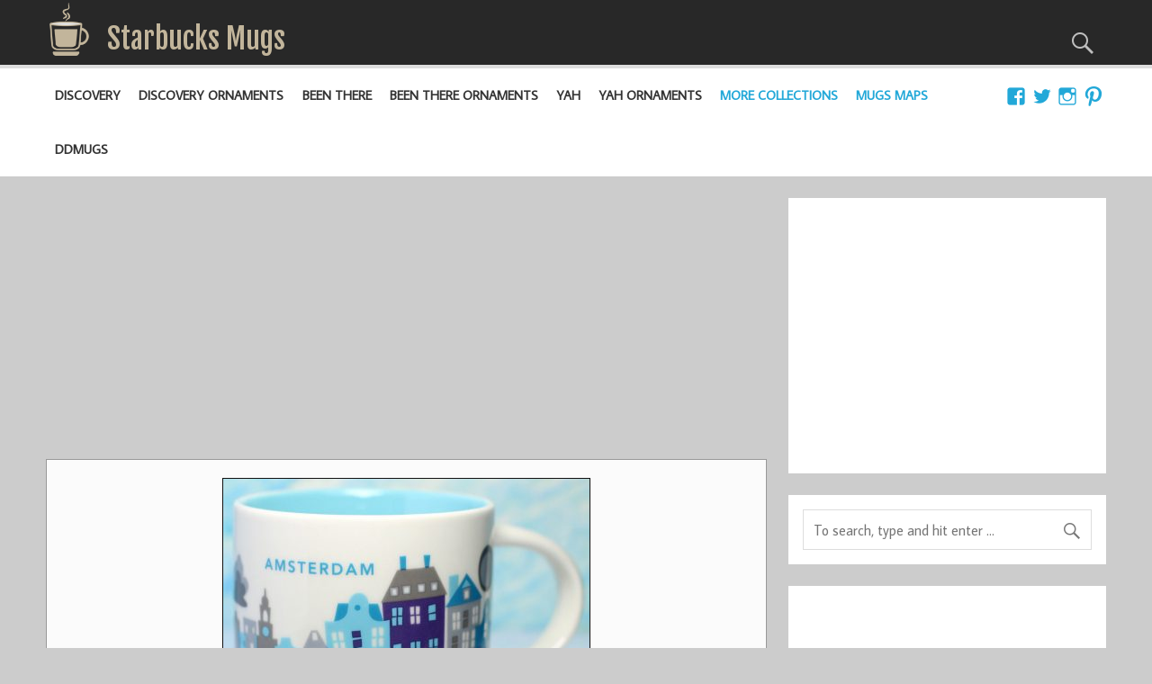

--- FILE ---
content_type: text/html; charset=UTF-8
request_url: https://starbucks-mugs.com/mug/you-are-here-amsterdam/
body_size: 19692
content:
<!DOCTYPE html><!-- HTML 5 -->
<html  xmlns="http://www.w3.org/1999/xhtml" prefix="og: http://ogp.me/ns# fb: https://www.facebook.com/2008/fbml" lang="en-US">

<head>
	<script async src="//pagead2.googlesyndication.com/pagead/js/adsbygoogle.js"></script>
	<script>
	  (adsbygoogle = window.adsbygoogle || []).push({
		google_ad_client: "ca-pub-7425612633906419",
		enable_page_level_ads: true
	  });
	</script>

	<!-- Google tag (gtag.js) -->
	<script async src="https://www.googletagmanager.com/gtag/js?id=G-FB3D1QGR61"></script>
	<script>
		window.dataLayer = window.dataLayer || [];
		function gtag(){dataLayer.push(arguments);}
		gtag('js', new Date());

		gtag('config', 'G-FB3D1QGR61');
	</script>
<meta charset="UTF-8" />
<meta name="viewport" content="width=device-width, initial-scale=1">
<link rel="profile" href="http://gmpg.org/xfn/11" />
<link rel="pingback" href="https://starbucks-mugs.com/xmlrpc.php" />

<meta name="p:domain_verify" content="fe15829bf29b2e548d27af8a437156d8"/>

<!-- BEGIN Metadata added by the Add-Meta-Tags WordPress plugin -->
<meta name="description" content="Starbucks You Are Here Amsterdam was the first European mug from this series and for quite some time, it remained the only YAH from outside of North America. It is important to note, that the original release of 2013 was limited and the mug was considered HTF (hard to find)." />
<meta name="keywords" content="starbucks, starbucks you are here, starbucks you are here mug, you are here mugs, starbucks you are here ornament, starbucks ornament, starbucks relief, starbucks icon, city mug, starbucks city mug, starbucks city mugs, city mug collection, city mug collectors, ornament, relief, icon, you are here - international, amsterdam, city, europe, netherlands, yah" />
<meta property="og:site_name" content="Starbucks Mugs" />
<meta property="og:type" content="article" />
<meta property="og:title" content="You Are Here &#8211; Amsterdam" />
<meta property="og:url" content="https://starbucks-mugs.com/mug/you-are-here-amsterdam/" />
<meta property="og:description" content="Starbucks You Are Here Amsterdam was the first European mug from this series and for quite some time, it remained the only YAH from outside of North America. It is important to note, that the original release of 2013 was limited and the mug was considered HTF (hard to find)." />
<meta property="og:locale" content="en_US" />
<meta property="og:updated_time" content="2022-06-16T21:03:17+00:00" />
<meta property="og:image" content="https://starbucks-mugs.com/wp-content/uploads/2016/09/yah_amsterdam.jpg" />
<meta property="og:image:secure_url" content="https://starbucks-mugs.com/wp-content/uploads/2016/09/yah_amsterdam.jpg" />
<meta property="og:image:width" content="920" />
<meta property="og:image:height" content="726" />
<meta property="og:image:type" content="image/jpeg" />
<meta property="og:image" content="https://starbucks-mugs.com/wp-content/uploads/2016/08/yah_amsterdam_all_sides.jpg" />
<meta property="og:image:secure_url" content="https://starbucks-mugs.com/wp-content/uploads/2016/08/yah_amsterdam_all_sides.jpg" />
<meta property="og:image:width" content="1200" />
<meta property="og:image:height" content="398" />
<meta property="og:image:type" content="image/jpeg" />
<meta property="og:image" content="https://starbucks-mugs.com/wp-content/uploads/2016/08/yah_amsterdam_old_new.jpg" />
<meta property="og:image:secure_url" content="https://starbucks-mugs.com/wp-content/uploads/2016/08/yah_amsterdam_old_new.jpg" />
<meta property="og:image:width" content="1200" />
<meta property="og:image:height" content="1054" />
<meta property="og:image:type" content="image/jpeg" />
<meta property="article:published_time" content="2016-08-25T17:14:52+00:00" />
<meta property="article:modified_time" content="2022-06-16T21:03:17+00:00" />
<meta property="article:author" content="https://starbucks-mugs.com/author/pg_admin/" />
<meta property="article:publisher" content="https://starbucks-mugs.com/" />
<meta property="article:section" content="You Are Here - International" />
<meta property="article:tag" content="starbucks" />
<meta property="article:tag" content="starbucks you are here" />
<meta property="article:tag" content="starbucks you are here mug" />
<meta property="article:tag" content="you are here mugs" />
<meta property="article:tag" content="starbucks you are here ornament" />
<meta property="article:tag" content="starbucks ornament" />
<meta property="article:tag" content="starbucks relief" />
<meta property="article:tag" content="starbucks icon" />
<meta property="article:tag" content="city mug" />
<meta property="article:tag" content="starbucks city mug" />
<meta property="article:tag" content="starbucks city mugs" />
<meta property="article:tag" content="city mug collection" />
<meta property="article:tag" content="city mug collectors" />
<meta property="article:tag" content="ornament" />
<meta property="article:tag" content="relief" />
<meta property="article:tag" content="icon" />
<meta property="article:tag" content="you are here - international" />
<meta property="article:tag" content="amsterdam" />
<meta property="article:tag" content="city" />
<meta property="article:tag" content="europe" />
<meta property="article:tag" content="netherlands" />
<meta property="article:tag" content="yah" />
<meta name="twitter:card" content="summary" />
<meta name="twitter:title" content="You Are Here &#8211; Amsterdam" />
<meta name="twitter:description" content="Starbucks You Are Here Amsterdam was the first European mug from this series and for quite some time, it remained the only YAH from outside of North America. It is important to note, that the original release of 2013 was limited and the mug was considered HTF (hard to find)." />
<meta name="twitter:image:src" content="https://starbucks-mugs.com/wp-content/uploads/2016/09/yah_amsterdam.jpg" />
<meta name="twitter:image:width" content="920" />
<meta name="twitter:image:height" content="726" />
<!-- END Metadata added by the Add-Meta-Tags WordPress plugin -->

<title>You Are Here &#8211; Amsterdam &#8211; Starbucks Mugs</title>
<meta property="og:title" content="You Are Here - Amsterdam"/>
<meta property="og:description" content="Starbucks You Are Here Amsterdam was the first European mug from this series and for quite some time, it remained the only YAH from outside of North America. It"/>
<meta property="og:url" content="https://starbucks-mugs.com/mug/you-are-here-amsterdam/"/>
<meta property="og:image" content="https://starbucks-mugs.com/wp-content/uploads/2016/09/yah_amsterdam.jpg"/>
<meta name="twitter:card" content="summary">
<meta property="twitter:title" content="You Are Here - Amsterdam"/>
<meta property="twitter:description" content="Starbucks You Are Here Amsterdam was the first European mug from this series and for quite some time, it remained the only YAH from outside of North America. It"/>
<meta property="twitter:image" content="https://starbucks-mugs.com/wp-content/uploads/2016/09/yah_amsterdam.jpg"/>
<meta name="author" content="Mugs Admin"/>
<link rel='dns-prefetch' href='//fonts.googleapis.com' />
<link rel='dns-prefetch' href='//s.w.org' />
<link rel="alternate" type="application/rss+xml" title="Starbucks Mugs &raquo; Feed" href="https://starbucks-mugs.com/feed/" />
<link rel="alternate" type="application/rss+xml" title="Starbucks Mugs &raquo; Comments Feed" href="https://starbucks-mugs.com/comments/feed/" />
<link rel="alternate" type="application/rss+xml" title="Starbucks Mugs &raquo; You Are Here &#8211; Amsterdam Comments Feed" href="https://starbucks-mugs.com/mug/you-are-here-amsterdam/feed/" />
		<script type="text/javascript">
			window._wpemojiSettings = {"baseUrl":"https:\/\/s.w.org\/images\/core\/emoji\/2.4\/72x72\/","ext":".png","svgUrl":"https:\/\/s.w.org\/images\/core\/emoji\/2.4\/svg\/","svgExt":".svg","source":{"concatemoji":"https:\/\/starbucks-mugs.com\/wp-includes\/js\/wp-emoji-release.min.js?ver=4.9.7"}};
			!function(a,b,c){function d(a,b){var c=String.fromCharCode;l.clearRect(0,0,k.width,k.height),l.fillText(c.apply(this,a),0,0);var d=k.toDataURL();l.clearRect(0,0,k.width,k.height),l.fillText(c.apply(this,b),0,0);var e=k.toDataURL();return d===e}function e(a){var b;if(!l||!l.fillText)return!1;switch(l.textBaseline="top",l.font="600 32px Arial",a){case"flag":return!(b=d([55356,56826,55356,56819],[55356,56826,8203,55356,56819]))&&(b=d([55356,57332,56128,56423,56128,56418,56128,56421,56128,56430,56128,56423,56128,56447],[55356,57332,8203,56128,56423,8203,56128,56418,8203,56128,56421,8203,56128,56430,8203,56128,56423,8203,56128,56447]),!b);case"emoji":return b=d([55357,56692,8205,9792,65039],[55357,56692,8203,9792,65039]),!b}return!1}function f(a){var c=b.createElement("script");c.src=a,c.defer=c.type="text/javascript",b.getElementsByTagName("head")[0].appendChild(c)}var g,h,i,j,k=b.createElement("canvas"),l=k.getContext&&k.getContext("2d");for(j=Array("flag","emoji"),c.supports={everything:!0,everythingExceptFlag:!0},i=0;i<j.length;i++)c.supports[j[i]]=e(j[i]),c.supports.everything=c.supports.everything&&c.supports[j[i]],"flag"!==j[i]&&(c.supports.everythingExceptFlag=c.supports.everythingExceptFlag&&c.supports[j[i]]);c.supports.everythingExceptFlag=c.supports.everythingExceptFlag&&!c.supports.flag,c.DOMReady=!1,c.readyCallback=function(){c.DOMReady=!0},c.supports.everything||(h=function(){c.readyCallback()},b.addEventListener?(b.addEventListener("DOMContentLoaded",h,!1),a.addEventListener("load",h,!1)):(a.attachEvent("onload",h),b.attachEvent("onreadystatechange",function(){"complete"===b.readyState&&c.readyCallback()})),g=c.source||{},g.concatemoji?f(g.concatemoji):g.wpemoji&&g.twemoji&&(f(g.twemoji),f(g.wpemoji)))}(window,document,window._wpemojiSettings);
		</script>
		<style type="text/css">
img.wp-smiley,
img.emoji {
	display: inline !important;
	border: none !important;
	box-shadow: none !important;
	height: 1em !important;
	width: 1em !important;
	margin: 0 .07em !important;
	vertical-align: -0.1em !important;
	background: none !important;
	padding: 0 !important;
}
</style>
<link rel='stylesheet' id='ivory-search-styles-css'  href='https://starbucks-mugs.com/wp-content/plugins/add-search-to-menu/public/css/ivory-search.css?ver=4.1.7' type='text/css' media='all' />
<link rel='stylesheet' id='everest-forms-general-css'  href='https://starbucks-mugs.com/wp-content/plugins/everest-forms/assets/css/everest-forms.css?ver=1.5.5' type='text/css' media='all' />
<link rel='stylesheet' id='momentous-lite-stylesheet-css'  href='https://starbucks-mugs.com/wp-content/themes/momentous-lite/style.css?ver=1.2.5_12' type='text/css' media='all' />
<link rel='stylesheet' id='genericons-css'  href='https://starbucks-mugs.com/wp-content/themes/momentous-lite/css/genericons/genericons.css?ver=3.4.1' type='text/css' media='all' />
<link rel='stylesheet' id='momentous-lite-default-fonts-css'  href='//fonts.googleapis.com/css?family=Average+Sans%3A400%2C700%7CFjalla+One&#038;subset=latin%2Clatin-ext' type='text/css' media='all' />
<link rel='stylesheet' id='slick-css-css'  href='https://starbucks-mugs.com/wp-content/themes/momentous-lite/css/slick/slick.css' type='text/css' media='all' />
<link rel='stylesheet' id='slick-css-theme-css'  href='https://starbucks-mugs.com/wp-content/themes/momentous-lite/css/slick/slick-theme.css' type='text/css' media='all' />
<script type='text/javascript' src='https://starbucks-mugs.com/wp-includes/js/jquery/jquery.js?ver=1.12.4'></script>
<script type='text/javascript' src='https://starbucks-mugs.com/wp-includes/js/jquery/jquery-migrate.min.js?ver=1.4.1'></script>
<!--[if lt IE 9]>
<script type='text/javascript' src='https://starbucks-mugs.com/wp-content/themes/momentous-lite/js/html5shiv.min.js?ver=3.7.3'></script>
<![endif]-->
<script type='text/javascript' src='https://starbucks-mugs.com/wp-content/themes/momentous-lite/js/navigation.js?ver=20160719'></script>
<script type='text/javascript' src='https://starbucks-mugs.com/wp-includes/js/imagesloaded.min.js?ver=3.2.0'></script>
<script type='text/javascript' src='https://starbucks-mugs.com/wp-includes/js/masonry.min.js?ver=3.3.2'></script>
<script type='text/javascript' src='https://starbucks-mugs.com/wp-content/themes/momentous-lite/js/masonry-init.js?ver=20160719'></script>
<script type='text/javascript' src='https://starbucks-mugs.com/wp-content/themes/momentous-lite/js/slick/slick.min.js'></script>
<script type='text/javascript' src='https://starbucks-mugs.com/wp-content/themes/momentous-lite/js/slick/slickactivate.js'></script>
<script type='text/javascript' src='https://starbucks-mugs.com/wp-content/themes/momentous-lite/js/sticky-activate.js'></script>
<link rel='https://api.w.org/' href='https://starbucks-mugs.com/wp-json/' />
<link rel="EditURI" type="application/rsd+xml" title="RSD" href="https://starbucks-mugs.com/xmlrpc.php?rsd" />
<link rel="wlwmanifest" type="application/wlwmanifest+xml" href="https://starbucks-mugs.com/wp-includes/wlwmanifest.xml" /> 
<link rel='prev' title='You Are Here &#8211; Kuwait' href='https://starbucks-mugs.com/mug/you-are-here-kuwait/' />
<link rel='next' title='You Are Here &#8211; Moscow' href='https://starbucks-mugs.com/mug/you-are-here-moscow/' />
<meta name="generator" content="WordPress 4.9.7" />
<meta name="generator" content="Everest Forms 1.5.5" />
<link rel="canonical" href="https://starbucks-mugs.com/mug/you-are-here-amsterdam/" />
<link rel='shortlink' href='https://starbucks-mugs.com/?p=188' />
<link rel="alternate" type="application/json+oembed" href="https://starbucks-mugs.com/wp-json/oembed/1.0/embed?url=https%3A%2F%2Fstarbucks-mugs.com%2Fmug%2Fyou-are-here-amsterdam%2F" />
<link rel="alternate" type="text/xml+oembed" href="https://starbucks-mugs.com/wp-json/oembed/1.0/embed?url=https%3A%2F%2Fstarbucks-mugs.com%2Fmug%2Fyou-are-here-amsterdam%2F&#038;format=xml" />
<link rel="icon" href="https://starbucks-mugs.com/wp-content/uploads/2016/09/cropped-mug_logo_v2-32x32.png" sizes="32x32" />
<link rel="icon" href="https://starbucks-mugs.com/wp-content/uploads/2016/09/cropped-mug_logo_v2-192x192.png" sizes="192x192" />
<link rel="apple-touch-icon-precomposed" href="https://starbucks-mugs.com/wp-content/uploads/2016/09/cropped-mug_logo_v2-180x180.png" />
<meta name="msapplication-TileImage" content="https://starbucks-mugs.com/wp-content/uploads/2016/09/cropped-mug_logo_v2-270x270.png" />
		<style type="text/css" id="wp-custom-css">
			.entry {text-align:justify;}		</style>
	
<script type='text/javascript' src='https://starbucks-mugs.com/wp-content/plugins/wp-spamshield/js/jscripts.php'></script> 
</head>

<body class="mug-template-default single single-mug postid-188 wp-custom-logo everest-forms-no-js">


<div id="wrapper" class="hfeed">

	<div id="header-wrap">



		<header id="header" class="container clearfix" role="banner">

			<div id="logo">

				<a href="https://starbucks-mugs.com/" class="custom-logo-link" rel="home" itemprop="url"><img width="77" height="100" src="https://starbucks-mugs.com/wp-content/uploads/2016/09/mug_logo_v2.png" class="custom-logo" alt="Starbucks Mugs" itemprop="logo" /></a>					
	<p class="site-title"><a href="https://starbucks-mugs.com/" rel="home">Starbucks Mugs</a></p>
	
	
				
			</div>

			<div id="header-content" class="clearfix">

									<div class="header-search-icon">
						<span class="genericon-search"></span>
					</div>
				
				
					<div id="header-search-wrap">

						<div id="header-search" class="container clearfix">
							
	<form role="search" method="get" class="search-form" action="https://starbucks-mugs.com/">
		<label>
			<span class="screen-reader-text">Search for:</span>
			<input type="search" class="search-field" placeholder="To search, type and hit enter &hellip;" value="" name="s">
		</label>
		<button type="submit" class="search-submit">
			<span class="genericon-search"></span>
		</button>
	</form>

						</div>

					</div>

				


				
			</div>

		</header>

		<div id="navigation-wrap">

			<div id="navigation" class="container clearfix">

				
						<div id="navi-social-icons" class="social-icons-wrap clearfix">
							<ul id="social-icons-menu" class="menu"><li id="menu-item-1152" class="menu-item menu-item-type-custom menu-item-object-custom menu-item-1152"><a target="_blank" href="https://www.facebook.com/groups/427731421009847/"><span class="screen-reader-text">FB</span></a></li>
<li id="menu-item-1153" class="menu-item menu-item-type-custom menu-item-object-custom menu-item-1153"><a target="_blank" href="https://twitter.com/SBMugs"><span class="screen-reader-text">Twitter</span></a></li>
<li id="menu-item-2400" class="menu-item menu-item-type-custom menu-item-object-custom menu-item-2400"><a target="_blank" href="https://www.instagram.com/sb.mugs.2/"><span class="screen-reader-text">Instagram</span></a></li>
<li id="menu-item-2437" class="menu-item menu-item-type-custom menu-item-object-custom menu-item-2437"><a target="_blank" href="https://www.pinterest.com/sbmugs/"><span class="screen-reader-text">Pinterest</span></a></li>
</ul>						</div>

				

				<nav id="mainnav" class="clearfix" role="navigation">
					<ul id="mainnav-menu" class="main-navigation-menu"><li id="menu-item-9839" class="menu-item menu-item-type-taxonomy menu-item-object-category menu-item-9839"><a href="https://starbucks-mugs.com/category/discovery/">Discovery</a></li>
<li id="menu-item-10400" class="menu-item menu-item-type-taxonomy menu-item-object-category menu-item-10400"><a href="https://starbucks-mugs.com/category/discovery-ornaments/">Discovery Ornaments</a></li>
<li id="menu-item-2224" class="menu-item menu-item-type-taxonomy menu-item-object-category menu-item-2224"><a href="https://starbucks-mugs.com/category/been-there/">Been There</a></li>
<li id="menu-item-2881" class="menu-item menu-item-type-taxonomy menu-item-object-category menu-item-2881"><a href="https://starbucks-mugs.com/category/been-there-ornaments/">Been There Ornaments</a></li>
<li id="menu-item-408" class="menu-item menu-item-type-taxonomy menu-item-object-category current-mug-ancestor menu-item-has-children menu-item-408"><a href="https://starbucks-mugs.com/category/you-are-here/">YAH</a>
<ul class="sub-menu">
	<li id="menu-item-428" class="menu-item menu-item-type-taxonomy menu-item-object-category menu-item-428"><a href="https://starbucks-mugs.com/category/you-are-here/you-are-here-unites-states/">You Are Here &#8211; US</a></li>
	<li id="menu-item-430" class="menu-item menu-item-type-taxonomy menu-item-object-category menu-item-430"><a href="https://starbucks-mugs.com/category/you-are-here/you-are-here-canada/">You Are Here &#8211; Canada</a></li>
	<li id="menu-item-429" class="menu-item menu-item-type-taxonomy menu-item-object-category current-mug-ancestor current-menu-parent current-mug-parent menu-item-429"><a href="https://starbucks-mugs.com/category/you-are-here/you-are-here-international/">You Are Here &#8211; International</a></li>
	<li id="menu-item-431" class="menu-item menu-item-type-taxonomy menu-item-object-category menu-item-431"><a href="https://starbucks-mugs.com/category/you-are-here/you-are-here-disney/">You Are Here Disney</a></li>
	<li id="menu-item-432" class="menu-item menu-item-type-taxonomy menu-item-object-category menu-item-432"><a href="https://starbucks-mugs.com/category/you-are-here/you-are-here-christmas-us/">You Are Here Christmas &#8211; US</a></li>
	<li id="menu-item-1059" class="menu-item menu-item-type-taxonomy menu-item-object-category menu-item-1059"><a href="https://starbucks-mugs.com/category/you-are-here/you-are-here-christmas-international/">You Are Here Christmas &#8211; International</a></li>
</ul>
</li>
<li id="menu-item-409" class="menu-item menu-item-type-taxonomy menu-item-object-category menu-item-has-children menu-item-409"><a href="https://starbucks-mugs.com/category/you-are-here-ornament/">YAH Ornaments</a>
<ul class="sub-menu">
	<li id="menu-item-1033" class="menu-item menu-item-type-taxonomy menu-item-object-category menu-item-1033"><a href="https://starbucks-mugs.com/category/you-are-here-ornament/you-are-here-ornament-us/">You Are Here Ornament &#8211; US</a></li>
	<li id="menu-item-1034" class="menu-item menu-item-type-taxonomy menu-item-object-category menu-item-1034"><a href="https://starbucks-mugs.com/category/you-are-here-ornament/you-are-here-ornament-christmas/">You Are Here Ornament &#8211; Christmas</a></li>
	<li id="menu-item-1036" class="menu-item menu-item-type-taxonomy menu-item-object-category menu-item-1036"><a href="https://starbucks-mugs.com/category/you-are-here-ornament/you-are-here-ornament-disney/">You Are Here Ornament &#8211; Disney</a></li>
	<li id="menu-item-1328" class="menu-item menu-item-type-taxonomy menu-item-object-category menu-item-1328"><a href="https://starbucks-mugs.com/category/you-are-here-ornament/you-are-here-ornament-canada/">You Are Here Ornament &#8211; Canada</a></li>
	<li id="menu-item-1035" class="menu-item menu-item-type-taxonomy menu-item-object-category menu-item-1035"><a href="https://starbucks-mugs.com/category/you-are-here-ornament/you-are-here-ornament-international/">You Are Here Ornament &#8211; International</a></li>
</ul>
</li>
<li id="menu-item-2828" class="menu-item menu-item-type-custom menu-item-object-custom menu-item-has-children menu-item-2828"><a>More Collections</a>
<ul class="sub-menu">
	<li id="menu-item-1031" class="menu-item menu-item-type-taxonomy menu-item-object-category menu-item-1031"><a href="https://starbucks-mugs.com/category/icon/">Icon</a></li>
	<li id="menu-item-1656" class="menu-item menu-item-type-taxonomy menu-item-object-category menu-item-1656"><a href="https://starbucks-mugs.com/category/icon-mini/">Icon Mini</a></li>
	<li id="menu-item-1032" class="menu-item menu-item-type-taxonomy menu-item-object-category menu-item-1032"><a href="https://starbucks-mugs.com/category/relief/">Relief</a></li>
	<li id="menu-item-1329" class="menu-item menu-item-type-taxonomy menu-item-object-category menu-item-1329"><a href="https://starbucks-mugs.com/category/relief-mini/">Relief Mini</a></li>
</ul>
</li>
<li id="menu-item-4424" class="menu-item menu-item-type-custom menu-item-object-custom menu-item-has-children menu-item-4424"><a>Mugs Maps</a>
<ul class="sub-menu">
	<li id="menu-item-4426" class="menu-item menu-item-type-post_type menu-item-object-page menu-item-4426"><a href="https://starbucks-mugs.com/starbucks-been-there-mugs-map/">Been There Mugs Map</a></li>
	<li id="menu-item-4425" class="menu-item menu-item-type-post_type menu-item-object-page menu-item-4425"><a href="https://starbucks-mugs.com/starbucks-been-there-ornaments-map/">Been There Ornaments Map</a></li>
	<li id="menu-item-4438" class="menu-item menu-item-type-post_type menu-item-object-page menu-item-4438"><a href="https://starbucks-mugs.com/starbucks-you-are-here-mugs-map/">You Are Here Mugs Map</a></li>
	<li id="menu-item-4439" class="menu-item menu-item-type-post_type menu-item-object-page menu-item-4439"><a href="https://starbucks-mugs.com/starbucks-you-are-here-ornaments-map/">You Are Here Ornaments Map</a></li>
	<li id="menu-item-4427" class="menu-item menu-item-type-post_type menu-item-object-page menu-item-4427"><a href="https://starbucks-mugs.com/starbucks-all-collections-map/">All Collections Map</a></li>
</ul>
</li>
<li id="menu-item-1733" class="menu-item menu-item-type-custom menu-item-object-custom menu-item-1733"><a target="_blank" href="https://ddmugs.com">DDMugs</a></li>
</ul>				</nav>

			</div>

		</div>

	</div>

	
	<div id="wrap" class="container clearfix">
		<section id="content" class="primary" role="main">
<!--a href="https://monalisashop.ca/collections/sale" id="mnl" target="_blank"></a-->
	 <div style='margin:0; width: auto;' id="ag_center">
                        <div>
                        <!-- SB Top Content New -->
                        <ins class="adsbygoogle"
				id='g_top_single'
                        style="display:block; margin-bottom:10px;"
                        data-ad-client="ca-pub-7425612633906419"
			data-ad-format="auto"
                        data-ad-slot="5892115033"
                        data-full-width-responsive="true"></ins>
                         <script>
                              (adsbygoogle = window.adsbygoogle || []).push({});
                        </script>
			</div>
	 </div>
		<div id="center_top_fallback">
    <a href="https://magicable.ca">Magicable.ca - The seamless wireless solution for Android Auto and CarPlay.</a>
</div>
<script>
    jQuery(document).ready(function() {
        setTimeout(function() {
            if (jQuery('#ag_center ins').is(':empty')) {
                // Handle the case where the ad didn't load
                console.log('Main Page GA didn\'t load.');
                //jQuery('#center_top_fallback').toggle(true);
            }
        }, 1000);
    });
</script>		
		
<article id="post-188" class="post-188 mug type-mug status-publish has-post-thumbnail hentry category-you-are-here-international tag-amsterdam tag-city tag-europe tag-netherlands tag-yah">

    <img width="407" height="321" src="https://starbucks-mugs.com/wp-content/uploads/2016/09/yah_amsterdam-407x321.jpg" class="attachment-post-thumbnail size-post-thumbnail wp-post-image" alt="Starbucks You Are Here Amsterdam mug" srcset="https://starbucks-mugs.com/wp-content/uploads/2016/09/yah_amsterdam-407x321.jpg 407w, https://starbucks-mugs.com/wp-content/uploads/2016/09/yah_amsterdam.jpg 920w" sizes="(max-width: 407px) 100vw, 407px" />
    <h1 class="entry-title post-title">You Are Here &#8211; Amsterdam</h1>
    <div class="entry-meta postmeta"><span class="meta-date">Posted on <a href="https://starbucks-mugs.com/mug/you-are-here-amsterdam/" title="5:14 pm" rel="bookmark"><time class="entry-date published updated" datetime="2016-08-25T17:14:52+00:00">August 25, 2016</time></a></span></div>
    <div class="affiliates_disclaimer">
        This post contains affiliate links. We may receive a commission for purchases made by you through such links.</a>
    </div>

    <div id="my-collection-buttons">
        <!--div id="my-collection-buttons-single">
                    </div-->
        <div class="ebay_button">
            <a href="https://www.ebay.com/sch/i.html?LH_CAds=&_ex_kw=&_fpos=&_fspt=1&_mPrRngCbx=1&_nkw=Starbucks+You+Are+Here+Amsterdam&_sacat=&_sadis=&_sop=12&_udhi=&_udlo=&_fosrp=1&mkrid=711-53200-19255-0&siteid=0&mkcid=1&campid=5338643759&toolid=10001&customid=&mkevt=1" target="_blank">
                <img src="https://starbucks-mugs.com/wp-content/themes/momentous-lite/img/ebay-logo_white.png">
            </a>
        </div>
        <div class="amzn_button">
            <a href="https://www.amazon.com/gp/search?ie=UTF8&tag=sbmugstitlebutton-20&linkCode=ur2&linkId=1609c83737a3eccad1531ad9775b9939&camp=1789&creative=9325&keywords=Starbucks You Are Here Amsterdam" target="_blank">
                <img src="https://starbucks-mugs.com/wp-content/themes/momentous-lite/img/amzn-logo_white.png">
            </a>
        </div>
    </div>

    <div class="entry clearfix">
        <p><strong>Starbucks You Are Here Amsterdam</strong> was the first European mug from this series and for quite some time, it remained the only YAH from outside of North America. It is important to note, that the original release of 2013 was limited and the mug was considered HTF (hard to find). Three years later, Starbucks released it again with the same design but slightly different shades of blue and grey colors, which was probably due to the different manufacturer of the mug. One can easily tell these two versions apart by looking at the bottom of the mug: anything with the production year 2016 and above is the new version. Some collectors consider these v1 and v2 and it probably makes sense, since they have different SKUs (product codes). Below, you can see a collage of what the bottom of <strong>You Are Here Amsterdam</strong> looked like through the years. Note the different barcode labels and the amount of text printed.<br />
<img src="https://starbucks-mugs.com/wp-content/uploads/2016/08/yah_amsterdam_all_sides.jpg" alt="" width="1200" height="398" class="aligncenter size-full wp-image-7916" /><br />
<img src="https://starbucks-mugs.com/wp-content/uploads/2016/08/yah_amsterdam_old_new.jpg" alt="" width="1200" height="1054" class="aligncenter size-full wp-image-7918" /></p>

	<!--div class="clear">
        <a target="_blank"
        href="https://www.amazon.com/s/ref=as_li_ss_tl?k=Starbucks You Are Here Amsterdam&ref=nb_sb_noss&linkCode=ll2&tag=sbmugs0a-20&linkId=e96af8f27643ac4be4195d2dd1bc3cd5&language=en_US">
         View <strong>Amazon</strong> deals for this mug</a>, or
        </div>
    <div class="clear">
        <a target="_blank"
           href="https://www.ebay.com/sch/i.html?LH_CAds=&_ex_kw=&_fpos=&_fspt=1&_mPrRngCbx=1&_nkw=Starbucks+You+Are+Here+Amsterdam&_sacat=&_sadis=&_sop=12&_udhi=&_udlo=&_fosrp=1&mkrid=711-53200-19255-0&siteid=0&mkcid=1&campid=5337999436&toolid=10001&customid=&mkevt=1">
           <strong>eBay</strong> deals for this mug</a>
            </div-->
        <!-- <rdf:RDF xmlns:rdf="http://www.w3.org/1999/02/22-rdf-syntax-ns#"
			xmlns:dc="http://purl.org/dc/elements/1.1/"
			xmlns:trackback="http://madskills.com/public/xml/rss/module/trackback/">
		<rdf:Description rdf:about="https://starbucks-mugs.com/mug/you-are-here-amsterdam/"
    dc:identifier="https://starbucks-mugs.com/mug/you-are-here-amsterdam/"
    dc:title="You Are Here &#8211; Amsterdam"
    trackback:ping="https://starbucks-mugs.com/mug/you-are-here-amsterdam/trackback/" />
</rdf:RDF> -->

    <div class="page-links"></div>
    </div>

    <div class="clear" style="padding-bottom:10px;">Did you like the mug? Check out these fantastic online deals for it:</div>

    <div id="my-collection-buttons">
        <div class="ebay_button">
            <a href="https://www.ebay.com/sch/i.html?LH_CAds=&_ex_kw=&_fpos=&_fspt=1&_mPrRngCbx=1&_nkw=Starbucks+You+Are+Here+Amsterdam&_sacat=&_sadis=&_sop=12&_udhi=&_udlo=&_fosrp=1&mkrid=711-53200-19255-0&siteid=0&mkcid=1&campid=5338643759&toolid=10001&customid=&mkevt=1" target="_blank">
                <img src="https://starbucks-mugs.com/wp-content/themes/momentous-lite/img/ebay-logo_white.png">
            </a>
        </div>
        <div class="amzn_button">
            <a href="https://www.amazon.com/gp/search?ie=UTF8&tag=sbmugstitlebutton-20&linkCode=ur2&linkId=1609c83737a3eccad1531ad9775b9939&camp=1789&creative=9325&keywords=Starbucks You Are Here Amsterdam" target="_blank">
                <img src="https://starbucks-mugs.com/wp-content/themes/momentous-lite/img/amzn-logo_white.png">
            </a>
        </div>
    </div>

    <div class="postinfo clearfix">			
			<div class="meta-comments">
				<a href="https://starbucks-mugs.com/mug/you-are-here-amsterdam/#respond">0</a>			
			</div>	
		
			
			<span class="meta-category">
				<a href="https://starbucks-mugs.com/category/you-are-here/you-are-here-international/" rel="category tag">You Are Here - International</a>			</span>
		
						
				<span class="meta-tags">
					<a href="https://starbucks-mugs.com/tag/amsterdam/" rel="tag">Amsterdam</a>, <a href="https://starbucks-mugs.com/tag/city/" rel="tag">City</a>, <a href="https://starbucks-mugs.com/tag/europe/" rel="tag">Europe</a>, <a href="https://starbucks-mugs.com/tag/netherlands/" rel="tag">Netherlands</a>, <a href="https://starbucks-mugs.com/tag/yah/" rel="tag">YAH</a>				</span>
			
			</div>

</article>

<script charset="utf-8" type="text/javascript">
    var width = window.innerWidth || document.documentElement.clientWidth;
    var bwidth = 300;
    if (width >= 800) {
        bwidth = 800;
    }
    else if ((width < 800) && (width > 350)) {
        bwidth = 500;
    }
    </script>



<div style="font-size:1.05em; padding-bottom:5px;">
    <div class="affiliates_disclaimer">
        The block below contains affiliate links for the eBay online deals. We may receive a commission for purchases made by you through such links.</a>
    </div>
</div>
<article class="post-188 mug type-mug status-publish has-post-thumbnail hentry category-you-are-here-international tag-amsterdam tag-city tag-europe tag-netherlands tag-yah" class="ebaySliderBelowPostOuter">
    <div style="margin: 0 30px;">
    <div class="slick-below">
        <div class='ebaySliderBelowPostItem'>
                    <a href='https://www.ebay.de/itm/205998797351?_skw=Starbucks+You+Are+Here+Amsterdam&hash=item2ff67c3227%3Ag%3AGdYAAOSwLApn6Ry3&mkevt=1&mkcid=1&mkrid=707-53477-19255-0&campid=5338042321&customid=&toolid=10049' class='eSPBImg' target='_blank'>
                        <img src='https://i.ebayimg.com/images/g/GdYAAOSwLApn6Ry3/s-l225.jpg'/>
                    </a>
                    <div>
                        <a class='eSPBTitle' href='https://www.ebay.de/itm/205998797351?_skw=Starbucks+You+Are+Here+Amsterdam&hash=item2ff67c3227%3Ag%3AGdYAAOSwLApn6Ry3&mkevt=1&mkcid=1&mkrid=707-53477-19255-0&campid=5338042321&customid=&toolid=10049' target='_blank'>Starbucks Coffee Mug ...</a>
                        <a href='https://www.ebay.de/itm/205998797351?_skw=Starbucks+You+Are+Here+Amsterdam&hash=item2ff67c3227%3Ag%3AGdYAAOSwLApn6Ry3&mkevt=1&mkcid=1&mkrid=707-53477-19255-0&campid=5338042321&customid=&toolid=10049' target='_blank'>
                          <span class='eSPBPrice'>$28.80</span>
                          <br/>
                          <span class='eSPBShopNow'>Shop now</span>
                        </a>
                    </div>
                </div>
            <div class='ebaySliderBelowPostItem'>
                    <a href='https://www.ebay.de/itm/177740119119?_skw=Starbucks+You+Are+Here+Amsterdam&hash=item296222fc4f%3Ag%3AsA4AAeSw2AlpWYpx&mkevt=1&mkcid=1&mkrid=707-53477-19255-0&campid=5338042321&customid=&toolid=10049' class='eSPBImg' target='_blank'>
                        <img src='https://i.ebayimg.com/images/g/sA4AAeSw2AlpWYpx/s-l225.jpg'/>
                    </a>
                    <div>
                        <a class='eSPBTitle' href='https://www.ebay.de/itm/177740119119?_skw=Starbucks+You+Are+Here+Amsterdam&hash=item296222fc4f%3Ag%3AsA4AAeSw2AlpWYpx&mkevt=1&mkcid=1&mkrid=707-53477-19255-0&campid=5338042321&customid=&toolid=10049' target='_blank'>Starbucks You Are He ...</a>
                        <a href='https://www.ebay.de/itm/177740119119?_skw=Starbucks+You+Are+Here+Amsterdam&hash=item296222fc4f%3Ag%3AsA4AAeSw2AlpWYpx&mkevt=1&mkcid=1&mkrid=707-53477-19255-0&campid=5338042321&customid=&toolid=10049' target='_blank'>
                          <span class='eSPBPrice'>$40.91</span>
                          <br/>
                          <span class='eSPBShopNow'>Shop now</span>
                        </a>
                    </div>
                </div>
            <div class='ebaySliderBelowPostItem'>
                    <a href='https://www.ebay.de/itm/406551699991?_skw=Starbucks+You+Are+Here+Amsterdam&hash=item5ea85ea217%3Ag%3AGYIAAeSw0U9pWNgf&mkevt=1&mkcid=1&mkrid=707-53477-19255-0&campid=5338042321&customid=&toolid=10049' class='eSPBImg' target='_blank'>
                        <img src='https://i.ebayimg.com/images/g/GYIAAeSw0U9pWNgf/s-l225.jpg'/>
                    </a>
                    <div>
                        <a class='eSPBTitle' href='https://www.ebay.de/itm/406551699991?_skw=Starbucks+You+Are+Here+Amsterdam&hash=item5ea85ea217%3Ag%3AGYIAAeSw0U9pWNgf&mkevt=1&mkcid=1&mkrid=707-53477-19255-0&campid=5338042321&customid=&toolid=10049' target='_blank'>Starbucks Mug YOU AR ...</a>
                        <a href='https://www.ebay.de/itm/406551699991?_skw=Starbucks+You+Are+Here+Amsterdam&hash=item5ea85ea217%3Ag%3AGYIAAeSw0U9pWNgf&mkevt=1&mkcid=1&mkrid=707-53477-19255-0&campid=5338042321&customid=&toolid=10049' target='_blank'>
                          <span class='eSPBPrice'>$25.00</span>
                          <br/>
                          <span class='eSPBShopNow'>Shop now</span>
                        </a>
                    </div>
                </div>
            <div class='ebaySliderBelowPostItem'>
                    <a href='https://www.ebay.de/itm/257289286915?_skw=Starbucks+You+Are+Here+Amsterdam&hash=item3be7a2f503%3Ag%3AYksAAeSwKe9pV484&mkevt=1&mkcid=1&mkrid=707-53477-19255-0&campid=5338042321&customid=&toolid=10049' class='eSPBImg' target='_blank'>
                        <img src='https://i.ebayimg.com/images/g/YksAAeSwKe9pV484/s-l225.jpg'/>
                    </a>
                    <div>
                        <a class='eSPBTitle' href='https://www.ebay.de/itm/257289286915?_skw=Starbucks+You+Are+Here+Amsterdam&hash=item3be7a2f503%3Ag%3AYksAAeSwKe9pV484&mkevt=1&mkcid=1&mkrid=707-53477-19255-0&campid=5338042321&customid=&toolid=10049' target='_blank'>Starbucks You Are He ...</a>
                        <a href='https://www.ebay.de/itm/257289286915?_skw=Starbucks+You+Are+Here+Amsterdam&hash=item3be7a2f503%3Ag%3AYksAAeSwKe9pV484&mkevt=1&mkcid=1&mkrid=707-53477-19255-0&campid=5338042321&customid=&toolid=10049' target='_blank'>
                          <span class='eSPBPrice'>$28.65</span>
                          <br/>
                          <span class='eSPBShopNow'>Shop now</span>
                        </a>
                    </div>
                </div>
            <div class='ebaySliderBelowPostItem'>
                    <a href='https://www.ebay.de/itm/277620394135?_skw=Starbucks+You+Are+Here+Amsterdam&hash=item40a3770897%3Ag%3AB4YAAeSwUCNpUWD2&mkevt=1&mkcid=1&mkrid=707-53477-19255-0&campid=5338042321&customid=&toolid=10049' class='eSPBImg' target='_blank'>
                        <img src='https://i.ebayimg.com/images/g/B4YAAeSwUCNpUWD2/s-l225.jpg'/>
                    </a>
                    <div>
                        <a class='eSPBTitle' href='https://www.ebay.de/itm/277620394135?_skw=Starbucks+You+Are+Here+Amsterdam&hash=item40a3770897%3Ag%3AB4YAAeSwUCNpUWD2&mkevt=1&mkcid=1&mkrid=707-53477-19255-0&campid=5338042321&customid=&toolid=10049' target='_blank'>Starbucks Tasse Mug  ...</a>
                        <a href='https://www.ebay.de/itm/277620394135?_skw=Starbucks+You+Are+Here+Amsterdam&hash=item40a3770897%3Ag%3AB4YAAeSwUCNpUWD2&mkevt=1&mkcid=1&mkrid=707-53477-19255-0&campid=5338042321&customid=&toolid=10049' target='_blank'>
                          <span class='eSPBPrice'>$39.00</span>
                          <br/>
                          <span class='eSPBShopNow'>Shop now</span>
                        </a>
                    </div>
                </div>
            <div class='ebaySliderBelowPostItem'>
                    <a href='https://www.ebay.de/itm/116946500431?_skw=Starbucks+You+Are+Here+Amsterdam&hash=item1b3a8dfb4f%3Ag%3ALMoAAeSwOJxpTQuM&mkevt=1&mkcid=1&mkrid=707-53477-19255-0&campid=5338042321&customid=&toolid=10049' class='eSPBImg' target='_blank'>
                        <img src='https://i.ebayimg.com/images/g/LMoAAeSwOJxpTQuM/s-l225.jpg'/>
                    </a>
                    <div>
                        <a class='eSPBTitle' href='https://www.ebay.de/itm/116946500431?_skw=Starbucks+You+Are+Here+Amsterdam&hash=item1b3a8dfb4f%3Ag%3ALMoAAeSwOJxpTQuM&mkevt=1&mkcid=1&mkrid=707-53477-19255-0&campid=5338042321&customid=&toolid=10049' target='_blank'>Starbucks YAH Tasse, ...</a>
                        <a href='https://www.ebay.de/itm/116946500431?_skw=Starbucks+You+Are+Here+Amsterdam&hash=item1b3a8dfb4f%3Ag%3ALMoAAeSwOJxpTQuM&mkevt=1&mkcid=1&mkrid=707-53477-19255-0&campid=5338042321&customid=&toolid=10049' target='_blank'>
                          <span class='eSPBPrice'>$23.00</span>
                          <br/>
                          <span class='eSPBShopNow'>Shop now</span>
                        </a>
                    </div>
                </div>
            <div class='ebaySliderBelowPostItem'>
                    <a href='https://www.ebay.de/itm/177664737888?_skw=Starbucks+You+Are+Here+Amsterdam&hash=item295da4c260%3Ag%3AeH8AAeSwvthpOeCh&mkevt=1&mkcid=1&mkrid=707-53477-19255-0&campid=5338042321&customid=&toolid=10049' class='eSPBImg' target='_blank'>
                        <img src='https://i.ebayimg.com/images/g/eH8AAeSwvthpOeCh/s-l225.jpg'/>
                    </a>
                    <div>
                        <a class='eSPBTitle' href='https://www.ebay.de/itm/177664737888?_skw=Starbucks+You+Are+Here+Amsterdam&hash=item295da4c260%3Ag%3AeH8AAeSwvthpOeCh&mkevt=1&mkcid=1&mkrid=707-53477-19255-0&campid=5338042321&customid=&toolid=10049' target='_blank'>Starbucks AMSTERDAM  ...</a>
                        <a href='https://www.ebay.de/itm/177664737888?_skw=Starbucks+You+Are+Here+Amsterdam&hash=item295da4c260%3Ag%3AeH8AAeSwvthpOeCh&mkevt=1&mkcid=1&mkrid=707-53477-19255-0&campid=5338042321&customid=&toolid=10049' target='_blank'>
                          <span class='eSPBPrice'>$34.39</span>
                          <br/>
                          <span class='eSPBShopNow'>Shop now</span>
                        </a>
                    </div>
                </div>
            <div class='ebaySliderBelowPostItem'>
                    <a href='https://www.ebay.de/itm/177661891705?_skw=Starbucks+You+Are+Here+Amsterdam&hash=item295d795479%3Ag%3ABsoAAeSwGjtpOKIc&mkevt=1&mkcid=1&mkrid=707-53477-19255-0&campid=5338042321&customid=&toolid=10049' class='eSPBImg' target='_blank'>
                        <img src='https://i.ebayimg.com/images/g/BsoAAeSwGjtpOKIc/s-l225.jpg'/>
                    </a>
                    <div>
                        <a class='eSPBTitle' href='https://www.ebay.de/itm/177661891705?_skw=Starbucks+You+Are+Here+Amsterdam&hash=item295d795479%3Ag%3ABsoAAeSwGjtpOKIc&mkevt=1&mkcid=1&mkrid=707-53477-19255-0&campid=5338042321&customid=&toolid=10049' target='_blank'>STARBUCKS AMSTERDAM  ...</a>
                        <a href='https://www.ebay.de/itm/177661891705?_skw=Starbucks+You+Are+Here+Amsterdam&hash=item295d795479%3Ag%3ABsoAAeSwGjtpOKIc&mkevt=1&mkcid=1&mkrid=707-53477-19255-0&campid=5338042321&customid=&toolid=10049' target='_blank'>
                          <span class='eSPBPrice'>$26.82</span>
                          <br/>
                          <span class='eSPBShopNow'>Shop now</span>
                        </a>
                    </div>
                </div>
            <div class='ebaySliderBelowPostItem'>
                    <a href='https://www.ebay.de/itm/357881377428?_skw=Starbucks+You+Are+Here+Amsterdam&hash=item5353647294%3Ag%3AeboAAeSwXY9pESSB&mkevt=1&mkcid=1&mkrid=707-53477-19255-0&campid=5338042321&customid=&toolid=10049' class='eSPBImg' target='_blank'>
                        <img src='https://i.ebayimg.com/images/g/eboAAeSwXY9pESSB/s-l225.jpg'/>
                    </a>
                    <div>
                        <a class='eSPBTitle' href='https://www.ebay.de/itm/357881377428?_skw=Starbucks+You+Are+Here+Amsterdam&hash=item5353647294%3Ag%3AeboAAeSwXY9pESSB&mkevt=1&mkcid=1&mkrid=707-53477-19255-0&campid=5338042321&customid=&toolid=10049' target='_blank'>» STARBUCKS City Mu ...</a>
                        <a href='https://www.ebay.de/itm/357881377428?_skw=Starbucks+You+Are+Here+Amsterdam&hash=item5353647294%3Ag%3AeboAAeSwXY9pESSB&mkevt=1&mkcid=1&mkrid=707-53477-19255-0&campid=5338042321&customid=&toolid=10049' target='_blank'>
                          <span class='eSPBPrice'>$15.90</span>
                          <br/>
                          <span class='eSPBShopNow'>Shop now</span>
                        </a>
                    </div>
                </div>
            <div class='ebaySliderBelowPostItem'>
                    <a href='https://www.ebay.de/itm/357880917000?_skw=Starbucks+You+Are+Here+Amsterdam&hash=item53535d6c08%3Ag%3Aj1AAAeSwrKtpEPdR&mkevt=1&mkcid=1&mkrid=707-53477-19255-0&campid=5338042321&customid=&toolid=10049' class='eSPBImg' target='_blank'>
                        <img src='https://i.ebayimg.com/images/g/j1AAAeSwrKtpEPdR/s-l225.jpg'/>
                    </a>
                    <div>
                        <a class='eSPBTitle' href='https://www.ebay.de/itm/357880917000?_skw=Starbucks+You+Are+Here+Amsterdam&hash=item53535d6c08%3Ag%3Aj1AAAeSwrKtpEPdR&mkevt=1&mkcid=1&mkrid=707-53477-19255-0&campid=5338042321&customid=&toolid=10049' target='_blank'>Starbucks You Are He ...</a>
                        <a href='https://www.ebay.de/itm/357880917000?_skw=Starbucks+You+Are+Here+Amsterdam&hash=item53535d6c08%3Ag%3Aj1AAAeSwrKtpEPdR&mkevt=1&mkcid=1&mkrid=707-53477-19255-0&campid=5338042321&customid=&toolid=10049' target='_blank'>
                          <span class='eSPBPrice'>$10.00</span>
                          <br/>
                          <span class='eSPBShopNow'>Shop now</span>
                        </a>
                    </div>
                </div>
            <div class='ebaySliderBelowPostItem'>
                    <a href='https://www.ebay.de/itm/177421510551?_skw=Starbucks+You+Are+Here+Amsterdam&hash=item294f256797%3Ag%3AF8MAAeSw4YdonZiu&mkevt=1&mkcid=1&mkrid=707-53477-19255-0&campid=5338042321&customid=&toolid=10049' class='eSPBImg' target='_blank'>
                        <img src='https://i.ebayimg.com/images/g/F8MAAeSw4YdonZiu/s-l225.jpg'/>
                    </a>
                    <div>
                        <a class='eSPBTitle' href='https://www.ebay.de/itm/177421510551?_skw=Starbucks+You+Are+Here+Amsterdam&hash=item294f256797%3Ag%3AF8MAAeSw4YdonZiu&mkevt=1&mkcid=1&mkrid=707-53477-19255-0&campid=5338042321&customid=&toolid=10049' target='_blank'>Starbucks Tasse Amst ...</a>
                        <a href='https://www.ebay.de/itm/177421510551?_skw=Starbucks+You+Are+Here+Amsterdam&hash=item294f256797%3Ag%3AF8MAAeSw4YdonZiu&mkevt=1&mkcid=1&mkrid=707-53477-19255-0&campid=5338042321&customid=&toolid=10049' target='_blank'>
                          <span class='eSPBPrice'>$34.99</span>
                          <br/>
                          <span class='eSPBShopNow'>Shop now</span>
                        </a>
                    </div>
                </div>
            <div class='ebaySliderBelowPostItem'>
                    <a href='https://www.ebay.de/itm/136311785858?_skw=Starbucks+You+Are+Here+Amsterdam&hash=item1fbcd0c982%3Ag%3A9nEAAeSwh3tonJz4&mkevt=1&mkcid=1&mkrid=707-53477-19255-0&campid=5338042321&customid=&toolid=10049' class='eSPBImg' target='_blank'>
                        <img src='https://i.ebayimg.com/images/g/9nEAAeSwh3tonJz4/s-l225.jpg'/>
                    </a>
                    <div>
                        <a class='eSPBTitle' href='https://www.ebay.de/itm/136311785858?_skw=Starbucks+You+Are+Here+Amsterdam&hash=item1fbcd0c982%3Ag%3A9nEAAeSwh3tonJz4&mkevt=1&mkcid=1&mkrid=707-53477-19255-0&campid=5338042321&customid=&toolid=10049' target='_blank'>Starbucks AMSTERDAM  ...</a>
                        <a href='https://www.ebay.de/itm/136311785858?_skw=Starbucks+You+Are+Here+Amsterdam&hash=item1fbcd0c982%3Ag%3A9nEAAeSwh3tonJz4&mkevt=1&mkcid=1&mkrid=707-53477-19255-0&campid=5338042321&customid=&toolid=10049' target='_blank'>
                          <span class='eSPBPrice'>$91.69</span>
                          <br/>
                          <span class='eSPBShopNow'>Shop now</span>
                        </a>
                    </div>
                </div>
            <div class='ebaySliderBelowPostItem'>
                    <a href='https://www.ebay.de/itm/357370553046?_skw=Starbucks+You+Are+Here+Amsterdam&hash=item5334f1e2d6%3Ag%3Ad6IAAeSwtrBoh00t&mkevt=1&mkcid=1&mkrid=707-53477-19255-0&campid=5338042321&customid=&toolid=10049' class='eSPBImg' target='_blank'>
                        <img src='https://i.ebayimg.com/images/g/d6IAAeSwtrBoh00t/s-l225.jpg'/>
                    </a>
                    <div>
                        <a class='eSPBTitle' href='https://www.ebay.de/itm/357370553046?_skw=Starbucks+You+Are+Here+Amsterdam&hash=item5334f1e2d6%3Ag%3Ad6IAAeSwtrBoh00t&mkevt=1&mkcid=1&mkrid=707-53477-19255-0&campid=5338042321&customid=&toolid=10049' target='_blank'>Starbucks You Are He ...</a>
                        <a href='https://www.ebay.de/itm/357370553046?_skw=Starbucks+You+Are+Here+Amsterdam&hash=item5334f1e2d6%3Ag%3Ad6IAAeSwtrBoh00t&mkevt=1&mkcid=1&mkrid=707-53477-19255-0&campid=5338042321&customid=&toolid=10049' target='_blank'>
                          <span class='eSPBPrice'>$27.99</span>
                          <br/>
                          <span class='eSPBShopNow'>Shop now</span>
                        </a>
                    </div>
                </div>
            <div class='ebaySliderBelowPostItem'>
                    <a href='https://www.ebay.de/itm/286710118024?_skw=Starbucks+You+Are+Here+Amsterdam&hash=item42c1413688%3Ag%3AxmIAAeSw8R9od4bU&mkevt=1&mkcid=1&mkrid=707-53477-19255-0&campid=5338042321&customid=&toolid=10049' class='eSPBImg' target='_blank'>
                        <img src='https://i.ebayimg.com/images/g/xmIAAeSw8R9od4bU/s-l225.jpg'/>
                    </a>
                    <div>
                        <a class='eSPBTitle' href='https://www.ebay.de/itm/286710118024?_skw=Starbucks+You+Are+Here+Amsterdam&hash=item42c1413688%3Ag%3AxmIAAeSw8R9od4bU&mkevt=1&mkcid=1&mkrid=707-53477-19255-0&campid=5338042321&customid=&toolid=10049' target='_blank'>Auswahl an Starbucks ...</a>
                        <a href='https://www.ebay.de/itm/286710118024?_skw=Starbucks+You+Are+Here+Amsterdam&hash=item42c1413688%3Ag%3AxmIAAeSw8R9od4bU&mkevt=1&mkcid=1&mkrid=707-53477-19255-0&campid=5338042321&customid=&toolid=10049' target='_blank'>
                          <span class='eSPBPrice'>$37.82</span>
                          <br/>
                          <span class='eSPBShopNow'>Shop now</span>
                        </a>
                    </div>
                </div>
            <div class='ebaySliderBelowPostItem'>
                    <a href='https://www.ebay.de/itm/116943151980?_skw=Starbucks+You+Are+Here+Amsterdam&hash=item1b3a5ae36c%3Ag%3AuiAAAOSwX51oVSVA&mkevt=1&mkcid=1&mkrid=707-53477-19255-0&campid=5338042321&customid=&toolid=10049' class='eSPBImg' target='_blank'>
                        <img src='https://i.ebayimg.com/images/g/uiAAAOSwX51oVSVA/s-l225.jpg'/>
                    </a>
                    <div>
                        <a class='eSPBTitle' href='https://www.ebay.de/itm/116943151980?_skw=Starbucks+You+Are+Here+Amsterdam&hash=item1b3a5ae36c%3Ag%3AuiAAAOSwX51oVSVA&mkevt=1&mkcid=1&mkrid=707-53477-19255-0&campid=5338042321&customid=&toolid=10049' target='_blank'>» STARBUCKS City Mu ...</a>
                        <a href='https://www.ebay.de/itm/116943151980?_skw=Starbucks+You+Are+Here+Amsterdam&hash=item1b3a5ae36c%3Ag%3AuiAAAOSwX51oVSVA&mkevt=1&mkcid=1&mkrid=707-53477-19255-0&campid=5338042321&customid=&toolid=10049' target='_blank'>
                          <span class='eSPBPrice'>$29.90</span>
                          <br/>
                          <span class='eSPBShopNow'>Shop now</span>
                        </a>
                    </div>
                </div>
            <div class='ebaySliderBelowPostItem'>
                    <a href='https://www.ebay.de/itm/376030652992?_skw=Starbucks+You+Are+Here+Amsterdam&hash=item578d2c6a40%3Ag%3A1k4AAOSwFPJoUchh&mkevt=1&mkcid=1&mkrid=707-53477-19255-0&campid=5338042321&customid=&toolid=10049' class='eSPBImg' target='_blank'>
                        <img src='https://i.ebayimg.com/images/g/1k4AAOSwFPJoUchh/s-l225.jpg'/>
                    </a>
                    <div>
                        <a class='eSPBTitle' href='https://www.ebay.de/itm/376030652992?_skw=Starbucks+You+Are+Here+Amsterdam&hash=item578d2c6a40%3Ag%3A1k4AAOSwFPJoUchh&mkevt=1&mkcid=1&mkrid=707-53477-19255-0&campid=5338042321&customid=&toolid=10049' target='_blank'>Starbucks You Are He ...</a>
                        <a href='https://www.ebay.de/itm/376030652992?_skw=Starbucks+You+Are+Here+Amsterdam&hash=item578d2c6a40%3Ag%3A1k4AAOSwFPJoUchh&mkevt=1&mkcid=1&mkrid=707-53477-19255-0&campid=5338042321&customid=&toolid=10049' target='_blank'>
                          <span class='eSPBPrice'>$33.89</span>
                          <br/>
                          <span class='eSPBShopNow'>Shop now</span>
                        </a>
                    </div>
                </div>
            <div class='ebaySliderBelowPostItem'>
                    <a href='https://www.ebay.de/itm/375908795537?_skw=Starbucks+You+Are+Here+Amsterdam&hash=item5785e90491%3Ag%3A-wAAAOSwKB9nfG4i&mkevt=1&mkcid=1&mkrid=707-53477-19255-0&campid=5338042321&customid=&toolid=10049' class='eSPBImg' target='_blank'>
                        <img src='https://i.ebayimg.com/images/g/-wAAAOSwKB9nfG4i/s-l225.jpg'/>
                    </a>
                    <div>
                        <a class='eSPBTitle' href='https://www.ebay.de/itm/375908795537?_skw=Starbucks+You+Are+Here+Amsterdam&hash=item5785e90491%3Ag%3A-wAAAOSwKB9nfG4i&mkevt=1&mkcid=1&mkrid=707-53477-19255-0&campid=5338042321&customid=&toolid=10049' target='_blank'>Starbucks You Are He ...</a>
                        <a href='https://www.ebay.de/itm/375908795537?_skw=Starbucks+You+Are+Here+Amsterdam&hash=item5785e90491%3Ag%3A-wAAAOSwKB9nfG4i&mkevt=1&mkcid=1&mkrid=707-53477-19255-0&campid=5338042321&customid=&toolid=10049' target='_blank'>
                          <span class='eSPBPrice'>$34.39</span>
                          <br/>
                          <span class='eSPBShopNow'>Shop now</span>
                        </a>
                    </div>
                </div>
            <div class='ebaySliderBelowPostItem'>
                    <a href='https://www.ebay.de/itm/315965509277?_skw=Starbucks+You+Are+Here+Amsterdam&hash=item4991030e9d%3Ag%3ApjkAAOSwAYlnOKG6&mkevt=1&mkcid=1&mkrid=707-53477-19255-0&campid=5338042321&customid=&toolid=10049' class='eSPBImg' target='_blank'>
                        <img src='https://i.ebayimg.com/images/g/pjkAAOSwAYlnOKG6/s-l225.jpg'/>
                    </a>
                    <div>
                        <a class='eSPBTitle' href='https://www.ebay.de/itm/315965509277?_skw=Starbucks+You+Are+Here+Amsterdam&hash=item4991030e9d%3Ag%3ApjkAAOSwAYlnOKG6&mkevt=1&mkcid=1&mkrid=707-53477-19255-0&campid=5338042321&customid=&toolid=10049' target='_blank'>Starbucks Amsterdam  ...</a>
                        <a href='https://www.ebay.de/itm/315965509277?_skw=Starbucks+You+Are+Here+Amsterdam&hash=item4991030e9d%3Ag%3ApjkAAOSwAYlnOKG6&mkevt=1&mkcid=1&mkrid=707-53477-19255-0&campid=5338042321&customid=&toolid=10049' target='_blank'>
                          <span class='eSPBPrice'>$29.99</span>
                          <br/>
                          <span class='eSPBShopNow'>Shop now</span>
                        </a>
                    </div>
                </div>
            <div class='ebaySliderBelowPostItem'>
                    <a href='https://www.ebay.de/itm/177787154987?_skw=Starbucks+You+Are+Here+Amsterdam&hash=item2964f0b22b%3Ag%3AUJQAAOSwQU5nKdzD&mkevt=1&mkcid=1&mkrid=707-53477-19255-0&campid=5338042321&customid=&toolid=10049' class='eSPBImg' target='_blank'>
                        <img src='https://i.ebayimg.com/images/g/UJQAAOSwQU5nKdzD/s-l225.jpg'/>
                    </a>
                    <div>
                        <a class='eSPBTitle' href='https://www.ebay.de/itm/177787154987?_skw=Starbucks+You+Are+Here+Amsterdam&hash=item2964f0b22b%3Ag%3AUJQAAOSwQU5nKdzD&mkevt=1&mkcid=1&mkrid=707-53477-19255-0&campid=5338042321&customid=&toolid=10049' target='_blank'>Starbucks City Mug/T ...</a>
                        <a href='https://www.ebay.de/itm/177787154987?_skw=Starbucks+You+Are+Here+Amsterdam&hash=item2964f0b22b%3Ag%3AUJQAAOSwQU5nKdzD&mkevt=1&mkcid=1&mkrid=707-53477-19255-0&campid=5338042321&customid=&toolid=10049' target='_blank'>
                          <span class='eSPBPrice'>$45.00</span>
                          <br/>
                          <span class='eSPBShopNow'>Shop now</span>
                        </a>
                    </div>
                </div>
            <div class='ebaySliderBelowPostItem'>
                    <a href='https://www.ebay.de/itm/356025156520?_skw=Starbucks+You+Are+Here+Amsterdam&hash=item52e4c0c3a8%3Ag%3AgQsAAOSwOIRm3aX9&mkevt=1&mkcid=1&mkrid=707-53477-19255-0&campid=5338042321&customid=&toolid=10049' class='eSPBImg' target='_blank'>
                        <img src='https://i.ebayimg.com/images/g/gQsAAOSwOIRm3aX9/s-l225.jpg'/>
                    </a>
                    <div>
                        <a class='eSPBTitle' href='https://www.ebay.de/itm/356025156520?_skw=Starbucks+You+Are+Here+Amsterdam&hash=item52e4c0c3a8%3Ag%3AgQsAAOSwOIRm3aX9&mkevt=1&mkcid=1&mkrid=707-53477-19255-0&campid=5338042321&customid=&toolid=10049' target='_blank'>STARBUCKS City Mug A ...</a>
                        <a href='https://www.ebay.de/itm/356025156520?_skw=Starbucks+You+Are+Here+Amsterdam&hash=item52e4c0c3a8%3Ag%3AgQsAAOSwOIRm3aX9&mkevt=1&mkcid=1&mkrid=707-53477-19255-0&campid=5338042321&customid=&toolid=10049' target='_blank'>
                          <span class='eSPBPrice'>$34.95</span>
                          <br/>
                          <span class='eSPBShopNow'>Shop now</span>
                        </a>
                    </div>
                </div>
            <div class='ebaySliderBelowPostItem'>
                    <a href='https://www.ebay.de/itm/116709200042?_skw=Starbucks+You+Are+Here+Amsterdam&hash=item1b2c6910aa%3Ag%3ArSYAAOSwtvRoWo-G&mkevt=1&mkcid=1&mkrid=707-53477-19255-0&campid=5338042321&customid=&toolid=10049' class='eSPBImg' target='_blank'>
                        <img src='https://i.ebayimg.com/images/g/rSYAAOSwtvRoWo-G/s-l225.jpg'/>
                    </a>
                    <div>
                        <a class='eSPBTitle' href='https://www.ebay.de/itm/116709200042?_skw=Starbucks+You+Are+Here+Amsterdam&hash=item1b2c6910aa%3Ag%3ArSYAAOSwtvRoWo-G&mkevt=1&mkcid=1&mkrid=707-53477-19255-0&campid=5338042321&customid=&toolid=10049' target='_blank'>» STARBUCKS City Mu ...</a>
                        <a href='https://www.ebay.de/itm/116709200042?_skw=Starbucks+You+Are+Here+Amsterdam&hash=item1b2c6910aa%3Ag%3ArSYAAOSwtvRoWo-G&mkevt=1&mkcid=1&mkrid=707-53477-19255-0&campid=5338042321&customid=&toolid=10049' target='_blank'>
                          <span class='eSPBPrice'>$32.90</span>
                          <br/>
                          <span class='eSPBShopNow'>Shop now</span>
                        </a>
                    </div>
                </div>
                            </div>
    </div>

    <script type="text/javascript">

        function activateSlick (slickName){
            jQuery(slickName).slick({
                dots: true,
                infinite: false,
                speed: 300,
                slidesToShow: 8,
                slidesToScroll: 8,
                adaptiveHeight: true,
                respondTo:'window',
                waitForAnimate: false,
                responsive: [
                    {
                        breakpoint: 1024,
                        settings: {
                            slidesToShow: 8,
                            slidesToScroll: 8,
                        }
                    },
                    {
                        breakpoint: 600,
                        settings: {
                            slidesToShow: 4,
                            slidesToScroll: 4
                        }
                    },
                    {
                        breakpoint: 480,
                        settings: {
                            slidesToShow: 3,
                            slidesToScroll: 3
                        }
                    }
                    // You can unslick at a given breakpoint now by adding:
                    // settings: "unslick"
                    // instead of a settings object
                ]
            });
        }

        jQuery(document).ready(function(){
            activateSlick('.slick-below');
        });
    </script>
</article>
			
					
				
		

    <script>
    jQuery(function() {
        jQuery( "#togglecomments" ).click(function() {
           jQuery( "#comments" ).toggle();
        });
    });
    </script>
    <input type="submit" value="Show/hide comments" id="togglecomments" class="comments-title"/>
    <!--a id="togglecomments" class="comments-title">Show/Hide comments</a-->
    <div id="comments" style="display:none;">
		
						<div id="respond" class="comment-respond">
		<h3 id="reply-title" class="comment-reply-title"><span>Leave a Reply</span> <small><a rel="nofollow" id="cancel-comment-reply-link" href="/mug/you-are-here-amsterdam/#respond" style="display:none;">Cancel reply</a></small></h3>			<form action="https://starbucks-mugs.com/wp-comments-post.php" method="post" id="commentform" class="comment-form">
				<p class="comment-notes"><span id="email-notes">Your email address will not be published.</span> Required fields are marked <span class="required">*</span></p><p><small>This site is protected by reCAPTCHA and the Google
    <a href="https://policies.google.com/privacy">Privacy Policy</a> and
    <a href="https://policies.google.com/terms">Terms of Service</a> apply.
</small></p><p class="comment-form-comment"><label for="comment">Comment</label> <textarea id="comment" name="comment" cols="45" rows="8" maxlength="65525" required="required"></textarea></p><p class="comment-form-author"><label for="author">Name <span class="required">*</span></label> <input id="author" name="author" type="text" value="" size="30" maxlength="245" required='required' /></p>
<p class="comment-form-email"><label for="email">Email <span class="required">*</span></label> <input id="email" name="email" type="text" value="" size="30" maxlength="100" aria-describedby="email-notes" required='required' /></p>
<p class="comment-form-cookies-consent"><input id="wp-comment-cookies-consent" name="wp-comment-cookies-consent" type="checkbox" value="yes" /><label for="wp-comment-cookies-consent">Save my name, email, and website in this browser for the next time I comment.</label></p>
<div class="anr_captcha_field"><div id="anr_captcha_field_1" class="anr_captcha_field_div"></div></div><p class="form-submit"><input name="submit" type="submit" id="submit" class="submit" value="Post Comment" /> <input type='hidden' name='comment_post_ID' value='188' id='comment_post_ID' />
<input type='hidden' name='comment_parent' id='comment_parent' value='0' />
</p>
<noscript><input type="hidden" name="JS04X7" value="NS1" /></noscript>
<noscript><p><strong>Currently you have JavaScript disabled. In order to post comments, please make sure JavaScript and Cookies are enabled, and reload the page.</strong> <a href="http://enable-javascript.com/" rel="nofollow external" >Click here for instructions on how to enable JavaScript in your browser.</a></p></noscript>
			</form>
			</div><!-- #respond -->
			
	</div>

		
		</section>
		
		


	<section id="sidebar" class="secondary clearfix" role="complementary">
            
                <div style="display:none;" id="eb_right_menu_source">
            <span class="affiliates_disclaimer_sidebar">
        This block contains affiliate links. We may receive a commission for purchases made by you through such links.</span><div class='ebaySidebarSliderItem'>
                            <a class='eSSImage' href='https://www.ebay.com/itm/168099360785?_skw=Starbucks+Been+There+mug&hash=item272380b011%3Ag%3AsJEAAeSwCPFpcMyI&mkevt=1&mkcid=1&mkrid=711-53200-19255-0&campid=5338320526&customid=&toolid=10049' target='_blank'>
                                <img src='https://i.ebayimg.com/images/g/sJEAAeSwCPFpcMyI/s-l225.jpg'/>
                            </a>
                            <div>
                            <a href='https://www.ebay.com/itm/168099360785?_skw=Starbucks+Been+There+mug&hash=item272380b011%3Ag%3AsJEAAeSwCPFpcMyI&mkevt=1&mkcid=1&mkrid=711-53200-19255-0&campid=5338320526&customid=&toolid=10049' class='eSSTitle' target='_blank'>
                                  Starbucks Been There Series Globe Coffee Cup Mug P ...
                            </a>
                            <a href='https://www.ebay.com/itm/168099360785?_skw=Starbucks+Been+There+mug&hash=item272380b011%3Ag%3AsJEAAeSwCPFpcMyI&mkevt=1&mkcid=1&mkrid=711-53200-19255-0&campid=5338320526&customid=&toolid=10049'target='_blank'>
                                      <span class='eSSPrice'>
                                      $24.99
                                      </span><br/>
                                      <span class='eSSShopNow'>Buy it now</span>
                            </a></div>
                        </div><div class='ebaySidebarSliderItem'>
                            <a class='eSSImage' href='https://www.ebay.com/itm/236593329010?_skw=Starbucks+Been+There+mug&hash=item37160fb372%3Ag%3A8y0AAeSwgWRpbnP6&mkevt=1&mkcid=1&mkrid=711-53200-19255-0&campid=5338320526&customid=&toolid=10049' target='_blank'>
                                <img src='https://i.ebayimg.com/images/g/8y0AAeSwgWRpbnP6/s-l225.jpg'/>
                            </a>
                            <div>
                            <a href='https://www.ebay.com/itm/236593329010?_skw=Starbucks+Been+There+mug&hash=item37160fb372%3Ag%3A8y0AAeSwgWRpbnP6&mkevt=1&mkcid=1&mkrid=711-53200-19255-0&campid=5338320526&customid=&toolid=10049' class='eSSTitle' target='_blank'>
                                  Starbucks Rio De Janeiro Been There Series Coffee  ...
                            </a>
                            <a href='https://www.ebay.com/itm/236593329010?_skw=Starbucks+Been+There+mug&hash=item37160fb372%3Ag%3A8y0AAeSwgWRpbnP6&mkevt=1&mkcid=1&mkrid=711-53200-19255-0&campid=5338320526&customid=&toolid=10049'target='_blank'>
                                      <span class='eSSPrice'>
                                      $63.99
                                      </span><br/>
                                      <span class='eSSShopNow'>Buy it now</span>
                            </a></div>
                        </div><div class='ebaySidebarSliderItem'>
                            <a class='eSSImage' href='https://www.ebay.com/itm/236593326549?_skw=Starbucks+Been+There+mug&hash=item37160fa9d5%3Ag%3Ax1AAAeSw%7EDNpbnRz&mkevt=1&mkcid=1&mkrid=711-53200-19255-0&campid=5338320526&customid=&toolid=10049' target='_blank'>
                                <img src='https://i.ebayimg.com/images/g/x1AAAeSw~DNpbnRz/s-l225.jpg'/>
                            </a>
                            <div>
                            <a href='https://www.ebay.com/itm/236593326549?_skw=Starbucks+Been+There+mug&hash=item37160fa9d5%3Ag%3Ax1AAAeSw%7EDNpbnRz&mkevt=1&mkcid=1&mkrid=711-53200-19255-0&campid=5338320526&customid=&toolid=10049' class='eSSTitle' target='_blank'>
                                  Starbucks Cayman Islands Mug Been There Series Acr ...
                            </a>
                            <a href='https://www.ebay.com/itm/236593326549?_skw=Starbucks+Been+There+mug&hash=item37160fa9d5%3Ag%3Ax1AAAeSw%7EDNpbnRz&mkevt=1&mkcid=1&mkrid=711-53200-19255-0&campid=5338320526&customid=&toolid=10049'target='_blank'>
                                      <span class='eSSPrice'>
                                      $35.99
                                      </span><br/>
                                      <span class='eSSShopNow'>Buy it now</span>
                            </a></div>
                        </div><div class='ebaySidebarSliderItem'>
                            <a class='eSSImage' href='https://www.ebay.com/itm/236593314183?_skw=Starbucks+Been+There+mug&hash=item37160f7987%3Ag%3AJ2oAAeSw9s1oqvut&mkevt=1&mkcid=1&mkrid=711-53200-19255-0&campid=5338320526&customid=&toolid=10049' target='_blank'>
                                <img src='https://i.ebayimg.com/images/g/J2oAAeSw9s1oqvut/s-l225.jpg'/>
                            </a>
                            <div>
                            <a href='https://www.ebay.com/itm/236593314183?_skw=Starbucks+Been+There+mug&hash=item37160f7987%3Ag%3AJ2oAAeSw9s1oqvut&mkevt=1&mkcid=1&mkrid=711-53200-19255-0&campid=5338320526&customid=&toolid=10049' class='eSSTitle' target='_blank'>
                                  Starbucks Playa del Carmen Mexico Been There Serie ...
                            </a>
                            <a href='https://www.ebay.com/itm/236593314183?_skw=Starbucks+Been+There+mug&hash=item37160f7987%3Ag%3AJ2oAAeSw9s1oqvut&mkevt=1&mkcid=1&mkrid=711-53200-19255-0&campid=5338320526&customid=&toolid=10049'target='_blank'>
                                      <span class='eSSPrice'>
                                      $24.99
                                      </span><br/>
                                      <span class='eSSShopNow'>Buy it now</span>
                            </a></div>
                        </div><div class='ebaySidebarSliderItem'>
                            <a class='eSSImage' href='https://www.ebay.com/itm/397519512338?_skw=Starbucks+Been+There+mug&hash=item5c8e026312%3Ag%3AFnYAAeSwxOFo0dIC&mkevt=1&mkcid=1&mkrid=711-53200-19255-0&campid=5338320526&customid=&toolid=10049' target='_blank'>
                                <img src='https://i.ebayimg.com/images/g/FnYAAeSwxOFo0dIC/s-l225.jpg'/>
                            </a>
                            <div>
                            <a href='https://www.ebay.com/itm/397519512338?_skw=Starbucks+Been+There+mug&hash=item5c8e026312%3Ag%3AFnYAAeSwxOFo0dIC&mkevt=1&mkcid=1&mkrid=711-53200-19255-0&campid=5338320526&customid=&toolid=10049' class='eSSTitle' target='_blank'>
                                  🌟 Starbucks Been There Series San Antonio Mug 1 ...
                            </a>
                            <a href='https://www.ebay.com/itm/397519512338?_skw=Starbucks+Been+There+mug&hash=item5c8e026312%3Ag%3AFnYAAeSwxOFo0dIC&mkevt=1&mkcid=1&mkrid=711-53200-19255-0&campid=5338320526&customid=&toolid=10049'target='_blank'>
                                      <span class='eSSPrice'>
                                      $22.12
                                      </span><br/>
                                      <span class='eSSShopNow'>Buy it now</span>
                            </a></div>
                        </div><div class='ebaySidebarSliderItem'>
                            <a class='eSSImage' href='https://www.ebay.com/itm/206014080221?_skw=Starbucks+Been+There+mug&hash=item2ff76564dd%3Ag%3AVPsAAeSwYCVpIWJ6&mkevt=1&mkcid=1&mkrid=711-53200-19255-0&campid=5338320526&customid=&toolid=10049' target='_blank'>
                                <img src='https://i.ebayimg.com/images/g/VPsAAeSwYCVpIWJ6/s-l225.jpg'/>
                            </a>
                            <div>
                            <a href='https://www.ebay.com/itm/206014080221?_skw=Starbucks+Been+There+mug&hash=item2ff76564dd%3Ag%3AVPsAAeSwYCVpIWJ6&mkevt=1&mkcid=1&mkrid=711-53200-19255-0&campid=5338320526&customid=&toolid=10049' class='eSSTitle' target='_blank'>
                                  New! Starbucks Been There Series Vancouver Mug Acr ...
                            </a>
                            <a href='https://www.ebay.com/itm/206014080221?_skw=Starbucks+Been+There+mug&hash=item2ff76564dd%3Ag%3AVPsAAeSwYCVpIWJ6&mkevt=1&mkcid=1&mkrid=711-53200-19255-0&campid=5338320526&customid=&toolid=10049'target='_blank'>
                                      <span class='eSSPrice'>
                                      $59.99
                                      </span><br/>
                                      <span class='eSSShopNow'>Buy it now</span>
                            </a></div>
                        </div><div class='ebaySidebarSliderItem'>
                            <a class='eSSImage' href='https://www.ebay.com/itm/287090453803?_skw=Starbucks+Been+There+mug&hash=item42d7ecad2b%3Ag%3ARh0AAeSwpadpb4JJ&mkevt=1&mkcid=1&mkrid=711-53200-19255-0&campid=5338320526&customid=&toolid=10049' target='_blank'>
                                <img src='https://i.ebayimg.com/images/g/Rh0AAeSwpadpb4JJ/s-l225.jpg'/>
                            </a>
                            <div>
                            <a href='https://www.ebay.com/itm/287090453803?_skw=Starbucks+Been+There+mug&hash=item42d7ecad2b%3Ag%3ARh0AAeSwpadpb4JJ&mkevt=1&mkcid=1&mkrid=711-53200-19255-0&campid=5338320526&customid=&toolid=10049' class='eSSTitle' target='_blank'>
                                  Starbucks 2023 INDIANAPOLIS Indiana Been There Ser ...
                            </a>
                            <a href='https://www.ebay.com/itm/287090453803?_skw=Starbucks+Been+There+mug&hash=item42d7ecad2b%3Ag%3ARh0AAeSwpadpb4JJ&mkevt=1&mkcid=1&mkrid=711-53200-19255-0&campid=5338320526&customid=&toolid=10049'target='_blank'>
                                      <span class='eSSPrice'>
                                      $29.99
                                      </span><br/>
                                      <span class='eSSShopNow'>Buy it now</span>
                            </a></div>
                        </div><div class='ebaySidebarSliderItem'>
                            <a class='eSSImage' href='https://www.ebay.com/itm/397518889225?_skw=Starbucks+Been+There+mug&hash=item5c8df8e109%3Ag%3AQHoAAeSw7nZpcHcR&mkevt=1&mkcid=1&mkrid=711-53200-19255-0&campid=5338320526&customid=&toolid=10049' target='_blank'>
                                <img src='https://i.ebayimg.com/images/g/QHoAAeSw7nZpcHcR/s-l225.jpg'/>
                            </a>
                            <div>
                            <a href='https://www.ebay.com/itm/397518889225?_skw=Starbucks+Been+There+mug&hash=item5c8df8e109%3Ag%3AQHoAAeSw7nZpcHcR&mkevt=1&mkcid=1&mkrid=711-53200-19255-0&campid=5338320526&customid=&toolid=10049' class='eSSTitle' target='_blank'>
                                  Starbucks Been There Series Norwegian Bliss 14 oz  ...
                            </a>
                            <a href='https://www.ebay.com/itm/397518889225?_skw=Starbucks+Been+There+mug&hash=item5c8df8e109%3Ag%3AQHoAAeSw7nZpcHcR&mkevt=1&mkcid=1&mkrid=711-53200-19255-0&campid=5338320526&customid=&toolid=10049'target='_blank'>
                                      <span class='eSSPrice'>
                                      $79.99
                                      </span><br/>
                                      <span class='eSSShopNow'>Buy it now</span>
                            </a></div>
                        </div><div class='ebaySidebarSliderItem'>
                            <a class='eSSImage' href='https://www.ebay.com/itm/236593055450?_skw=Starbucks+Been+There+mug&hash=item37160b86da%3Ag%3AUvQAAeSwnoZpcJqK&mkevt=1&mkcid=1&mkrid=711-53200-19255-0&campid=5338320526&customid=&toolid=10049' target='_blank'>
                                <img src='https://i.ebayimg.com/images/g/UvQAAeSwnoZpcJqK/s-l225.jpg'/>
                            </a>
                            <div>
                            <a href='https://www.ebay.com/itm/236593055450?_skw=Starbucks+Been+There+mug&hash=item37160b86da%3Ag%3AUvQAAeSwnoZpcJqK&mkevt=1&mkcid=1&mkrid=711-53200-19255-0&campid=5338320526&customid=&toolid=10049' class='eSSTitle' target='_blank'>
                                  Starbucks MAUI Been There Series Ceramic Coffee Mu ...
                            </a>
                            <a href='https://www.ebay.com/itm/236593055450?_skw=Starbucks+Been+There+mug&hash=item37160b86da%3Ag%3AUvQAAeSwnoZpcJqK&mkevt=1&mkcid=1&mkrid=711-53200-19255-0&campid=5338320526&customid=&toolid=10049'target='_blank'>
                                      <span class='eSSPrice'>
                                      $31.95
                                      </span><br/>
                                      <span class='eSSShopNow'>Buy it now</span>
                            </a></div>
                        </div><div class='ebaySidebarSliderItem'>
                            <a class='eSSImage' href='https://www.ebay.com/itm/306723067649?_skw=Starbucks+Been+There+mug&hash=item476a1e9701%3Ag%3AmM4AAeSwOElpLduz&mkevt=1&mkcid=1&mkrid=711-53200-19255-0&campid=5338320526&customid=&toolid=10049' target='_blank'>
                                <img src='https://i.ebayimg.com/images/g/mM4AAeSwOElpLduz/s-l225.jpg'/>
                            </a>
                            <div>
                            <a href='https://www.ebay.com/itm/306723067649?_skw=Starbucks+Been+There+mug&hash=item476a1e9701%3Ag%3AmM4AAeSwOElpLduz&mkevt=1&mkcid=1&mkrid=711-53200-19255-0&campid=5338320526&customid=&toolid=10049' class='eSSTitle' target='_blank'>
                                  Starbucks Coffee Mug Been There Bangkok Made in Th ...
                            </a>
                            <a href='https://www.ebay.com/itm/306723067649?_skw=Starbucks+Been+There+mug&hash=item476a1e9701%3Ag%3AmM4AAeSwOElpLduz&mkevt=1&mkcid=1&mkrid=711-53200-19255-0&campid=5338320526&customid=&toolid=10049'target='_blank'>
                                      <span class='eSSPrice'>
                                      $48.00
                                      </span><br/>
                                      <span class='eSSShopNow'>Buy it now</span>
                            </a></div>
                        </div><div class='ebaySidebarSliderItem'>
                            <a class='eSSImage' href='https://www.ebay.com/itm/236593046405?_skw=Starbucks+Been+There+mug&hash=item37160b6385%3Ag%3AFoEAAeSw5eJpcJlV&mkevt=1&mkcid=1&mkrid=711-53200-19255-0&campid=5338320526&customid=&toolid=10049' target='_blank'>
                                <img src='https://i.ebayimg.com/images/g/FoEAAeSw5eJpcJlV/s-l225.jpg'/>
                            </a>
                            <div>
                            <a href='https://www.ebay.com/itm/236593046405?_skw=Starbucks+Been+There+mug&hash=item37160b6385%3Ag%3AFoEAAeSw5eJpcJlV&mkevt=1&mkcid=1&mkrid=711-53200-19255-0&campid=5338320526&customid=&toolid=10049' class='eSSTitle' target='_blank'>
                                  Starbucks 2022 China Been There Series BTS  LIJIAN ...
                            </a>
                            <a href='https://www.ebay.com/itm/236593046405?_skw=Starbucks+Been+There+mug&hash=item37160b6385%3Ag%3AFoEAAeSw5eJpcJlV&mkevt=1&mkcid=1&mkrid=711-53200-19255-0&campid=5338320526&customid=&toolid=10049'target='_blank'>
                                      <span class='eSSPrice'>
                                      $49.99
                                      </span><br/>
                                      <span class='eSSShopNow'>Buy it now</span>
                            </a></div>
                        </div><div class='ebaySidebarSliderItem'>
                            <a class='eSSImage' href='https://www.ebay.com/itm/147106289525?_skw=Starbucks+Been+There+mug&hash=item224037d775%3Ag%3Ak0oAAOSwUkBjUVx%7E&mkevt=1&mkcid=1&mkrid=711-53200-19255-0&campid=5338320526&customid=&toolid=10049' target='_blank'>
                                <img src='https://i.ebayimg.com/images/g/k0oAAOSwUkBjUVx~/s-l225.jpg'/>
                            </a>
                            <div>
                            <a href='https://www.ebay.com/itm/147106289525?_skw=Starbucks+Been+There+mug&hash=item224037d775%3Ag%3Ak0oAAOSwUkBjUVx%7E&mkevt=1&mkcid=1&mkrid=711-53200-19255-0&campid=5338320526&customid=&toolid=10049' class='eSSTitle' target='_blank'>
                                  Starbucks Been There Series Mug TOKYO414ml ...
                            </a>
                            <a href='https://www.ebay.com/itm/147106289525?_skw=Starbucks+Been+There+mug&hash=item224037d775%3Ag%3Ak0oAAOSwUkBjUVx%7E&mkevt=1&mkcid=1&mkrid=711-53200-19255-0&campid=5338320526&customid=&toolid=10049'target='_blank'>
                                      <span class='eSSPrice'>
                                      $95.00
                                      </span><br/>
                                      <span class='eSSShopNow'>Buy it now</span>
                            </a></div>
                        </div><div class='ebaySidebarSliderItem'>
                            <a class='eSSImage' href='https://www.ebay.com/itm/376874253899?_skw=Starbucks+Been+There+mug&hash=item57bf74be4b%3Ag%3AZSQAAeSwKK1pbCk8&mkevt=1&mkcid=1&mkrid=711-53200-19255-0&campid=5338320526&customid=&toolid=10049' target='_blank'>
                                <img src='https://i.ebayimg.com/images/g/ZSQAAeSwKK1pbCk8/s-l225.jpg'/>
                            </a>
                            <div>
                            <a href='https://www.ebay.com/itm/376874253899?_skw=Starbucks+Been+There+mug&hash=item57bf74be4b%3Ag%3AZSQAAeSwKK1pbCk8&mkevt=1&mkcid=1&mkrid=711-53200-19255-0&campid=5338320526&customid=&toolid=10049' class='eSSTitle' target='_blank'>
                                  Starbucks Star Wars AHCH-TO Been There Series Mug  ...
                            </a>
                            <a href='https://www.ebay.com/itm/376874253899?_skw=Starbucks+Been+There+mug&hash=item57bf74be4b%3Ag%3AZSQAAeSwKK1pbCk8&mkevt=1&mkcid=1&mkrid=711-53200-19255-0&campid=5338320526&customid=&toolid=10049'target='_blank'>
                                      <span class='eSSPrice'>
                                      $19.97
                                      </span><br/>
                                      <span class='eSSShopNow'>Buy it now</span>
                            </a></div>
                        </div><div class='ebaySidebarSliderItem'>
                            <a class='eSSImage' href='https://www.ebay.com/itm/206013616594?_skw=Starbucks+Been+There+mug&hash=item2ff75e51d2%3Ag%3AEBgAAeSw%7ELxpcHLN&mkevt=1&mkcid=1&mkrid=711-53200-19255-0&campid=5338320526&customid=&toolid=10049' target='_blank'>
                                <img src='https://i.ebayimg.com/images/g/EBgAAeSw~LxpcHLN/s-l225.jpg'/>
                            </a>
                            <div>
                            <a href='https://www.ebay.com/itm/206013616594?_skw=Starbucks+Been+There+mug&hash=item2ff75e51d2%3Ag%3AEBgAAeSw%7ELxpcHLN&mkevt=1&mkcid=1&mkrid=711-53200-19255-0&campid=5338320526&customid=&toolid=10049' class='eSSTitle' target='_blank'>
                                  Starbucks Been There Disney 14oz Mug California Ad ...
                            </a>
                            <a href='https://www.ebay.com/itm/206013616594?_skw=Starbucks+Been+There+mug&hash=item2ff75e51d2%3Ag%3AEBgAAeSw%7ELxpcHLN&mkevt=1&mkcid=1&mkrid=711-53200-19255-0&campid=5338320526&customid=&toolid=10049'target='_blank'>
                                      <span class='eSSPrice'>
                                      $51.99
                                      </span><br/>
                                      <span class='eSSShopNow'>Buy it now</span>
                            </a></div>
                        </div><div class='ebaySidebarSliderItem'>
                            <a class='eSSImage' href='https://www.ebay.com/itm/206013611544?_skw=Starbucks+Been+There+mug&hash=item2ff75e3e18%3Ag%3A4BEAAeSw5kRpcHDL&mkevt=1&mkcid=1&mkrid=711-53200-19255-0&campid=5338320526&customid=&toolid=10049' target='_blank'>
                                <img src='https://i.ebayimg.com/images/g/4BEAAeSw5kRpcHDL/s-l225.jpg'/>
                            </a>
                            <div>
                            <a href='https://www.ebay.com/itm/206013611544?_skw=Starbucks+Been+There+mug&hash=item2ff75e3e18%3Ag%3A4BEAAeSw5kRpcHDL&mkevt=1&mkcid=1&mkrid=711-53200-19255-0&campid=5338320526&customid=&toolid=10049' class='eSSTitle' target='_blank'>
                                  DISNEYLAND Park Starbucks Mug - NIB 14oz - BEEN TH ...
                            </a>
                            <a href='https://www.ebay.com/itm/206013611544?_skw=Starbucks+Been+There+mug&hash=item2ff75e3e18%3Ag%3A4BEAAeSw5kRpcHDL&mkevt=1&mkcid=1&mkrid=711-53200-19255-0&campid=5338320526&customid=&toolid=10049'target='_blank'>
                                      <span class='eSSPrice'>
                                      $59.99
                                      </span><br/>
                                      <span class='eSSShopNow'>Buy it now</span>
                            </a></div>
                        </div><div class='ebaySidebarSliderItem'>
                            <a class='eSSImage' href='https://www.ebay.com/itm/366139589463?_skw=Starbucks+Been+There+mug&hash=item553f9ec357%3Ag%3A-c8AAeSwdg5pcGz3&mkevt=1&mkcid=1&mkrid=711-53200-19255-0&campid=5338320526&customid=&toolid=10049' target='_blank'>
                                <img src='https://i.ebayimg.com/images/g/-c8AAeSwdg5pcGz3/s-l225.jpg'/>
                            </a>
                            <div>
                            <a href='https://www.ebay.com/itm/366139589463?_skw=Starbucks+Been+There+mug&hash=item553f9ec357%3Ag%3A-c8AAeSwdg5pcGz3&mkevt=1&mkcid=1&mkrid=711-53200-19255-0&campid=5338320526&customid=&toolid=10049' class='eSSTitle' target='_blank'>
                                  Starbucks Been There Series KENTUCKY Coffee Mug Ac ...
                            </a>
                            <a href='https://www.ebay.com/itm/366139589463?_skw=Starbucks+Been+There+mug&hash=item553f9ec357%3Ag%3A-c8AAeSwdg5pcGz3&mkevt=1&mkcid=1&mkrid=711-53200-19255-0&campid=5338320526&customid=&toolid=10049'target='_blank'>
                                      <span class='eSSPrice'>
                                      $24.95
                                      </span><br/>
                                      <span class='eSSShopNow'>Buy it now</span>
                            </a></div>
                        </div><div class='ebaySidebarSliderItem'>
                            <a class='eSSImage' href='https://www.ebay.com/itm/358138359267?_skw=Starbucks+Been+There+mug&hash=item5362b5ade3%3Ag%3AsdAAAeSwN-ppcGlf&mkevt=1&mkcid=1&mkrid=711-53200-19255-0&campid=5338320526&customid=&toolid=10049' target='_blank'>
                                <img src='https://i.ebayimg.com/images/g/sdAAAeSwN-ppcGlf/s-l225.jpg'/>
                            </a>
                            <div>
                            <a href='https://www.ebay.com/itm/358138359267?_skw=Starbucks+Been+There+mug&hash=item5362b5ade3%3Ag%3AsdAAAeSwN-ppcGlf&mkevt=1&mkcid=1&mkrid=711-53200-19255-0&campid=5338320526&customid=&toolid=10049' class='eSSTitle' target='_blank'>
                                  Starbucks Philippines Been There Series Across The ...
                            </a>
                            <a href='https://www.ebay.com/itm/358138359267?_skw=Starbucks+Been+There+mug&hash=item5362b5ade3%3Ag%3AsdAAAeSwN-ppcGlf&mkevt=1&mkcid=1&mkrid=711-53200-19255-0&campid=5338320526&customid=&toolid=10049'target='_blank'>
                                      <span class='eSSPrice'>
                                      $39.00
                                      </span><br/>
                                      <span class='eSSShopNow'>Buy it now</span>
                            </a></div>
                        </div><div class='ebaySidebarSliderItem'>
                            <a class='eSSImage' href='https://www.ebay.com/itm/168098651465?_skw=Starbucks+Been+There+mug&hash=item272375dd49%3Ag%3AhHoAAeSw5z5pcF1j&mkevt=1&mkcid=1&mkrid=711-53200-19255-0&campid=5338320526&customid=&toolid=10049' target='_blank'>
                                <img src='https://i.ebayimg.com/images/g/hHoAAeSw5z5pcF1j/s-l225.jpg'/>
                            </a>
                            <div>
                            <a href='https://www.ebay.com/itm/168098651465?_skw=Starbucks+Been+There+mug&hash=item272375dd49%3Ag%3AhHoAAeSw5z5pcF1j&mkevt=1&mkcid=1&mkrid=711-53200-19255-0&campid=5338320526&customid=&toolid=10049' class='eSSTitle' target='_blank'>
                                  Starbucks Kentucky Been There Series Mug 14 Oz Cof ...
                            </a>
                            <a href='https://www.ebay.com/itm/168098651465?_skw=Starbucks+Been+There+mug&hash=item272375dd49%3Ag%3AhHoAAeSw5z5pcF1j&mkevt=1&mkcid=1&mkrid=711-53200-19255-0&campid=5338320526&customid=&toolid=10049'target='_blank'>
                                      <span class='eSSPrice'>
                                      $29.99
                                      </span><br/>
                                      <span class='eSSShopNow'>Buy it now</span>
                            </a></div>
                        </div><div class='ebaySidebarSliderItem'>
                            <a class='eSSImage' href='https://www.ebay.com/itm/397514675187?_skw=Starbucks+Been+There+mug&hash=item5c8db893f3%3Ag%3A4JIAAeSwoz1pbxwF&mkevt=1&mkcid=1&mkrid=711-53200-19255-0&campid=5338320526&customid=&toolid=10049' target='_blank'>
                                <img src='https://i.ebayimg.com/images/g/4JIAAeSwoz1pbxwF/s-l225.jpg'/>
                            </a>
                            <div>
                            <a href='https://www.ebay.com/itm/397514675187?_skw=Starbucks+Been+There+mug&hash=item5c8db893f3%3Ag%3A4JIAAeSwoz1pbxwF&mkevt=1&mkcid=1&mkrid=711-53200-19255-0&campid=5338320526&customid=&toolid=10049' class='eSSTitle' target='_blank'>
                                  Starbucks Been There Series Universal Studios Holl ...
                            </a>
                            <a href='https://www.ebay.com/itm/397514675187?_skw=Starbucks+Been+There+mug&hash=item5c8db893f3%3Ag%3A4JIAAeSwoz1pbxwF&mkevt=1&mkcid=1&mkrid=711-53200-19255-0&campid=5338320526&customid=&toolid=10049'target='_blank'>
                                      <span class='eSSPrice'>
                                      $44.99
                                      </span><br/>
                                      <span class='eSSShopNow'>Buy it now</span>
                            </a></div>
                        </div><div class='ebaySidebarSliderItem'>
                            <a class='eSSImage' href='https://www.ebay.com/itm/397514705136?_skw=Starbucks+Been+There+mug&hash=item5c8db908f0%3Ag%3AC2cAAeSw1yhpbx8c&mkevt=1&mkcid=1&mkrid=711-53200-19255-0&campid=5338320526&customid=&toolid=10049' target='_blank'>
                                <img src='https://i.ebayimg.com/images/g/C2cAAeSw1yhpbx8c/s-l225.jpg'/>
                            </a>
                            <div>
                            <a href='https://www.ebay.com/itm/397514705136?_skw=Starbucks+Been+There+mug&hash=item5c8db908f0%3Ag%3AC2cAAeSw1yhpbx8c&mkevt=1&mkcid=1&mkrid=711-53200-19255-0&campid=5338320526&customid=&toolid=10049' class='eSSTitle' target='_blank'>
                                  Starbucks Been There Series Disneyland Coffee Mug  ...
                            </a>
                            <a href='https://www.ebay.com/itm/397514705136?_skw=Starbucks+Been+There+mug&hash=item5c8db908f0%3Ag%3AC2cAAeSw1yhpbx8c&mkevt=1&mkcid=1&mkrid=711-53200-19255-0&campid=5338320526&customid=&toolid=10049'target='_blank'>
                                      <span class='eSSPrice'>
                                      $79.99
                                      </span><br/>
                                      <span class='eSSShopNow'>Buy it now</span>
                            </a></div>
                        </div><div class='ebaySidebarSliderItem'>
                            <a class='eSSImage' href='https://www.ebay.com/itm/397514729672?_skw=Starbucks+Been+There+mug&hash=item5c8db968c8%3Ag%3AEh8AAeSw%7Es9pbyFS&mkevt=1&mkcid=1&mkrid=711-53200-19255-0&campid=5338320526&customid=&toolid=10049' target='_blank'>
                                <img src='https://i.ebayimg.com/images/g/Eh8AAeSw~s9pbyFS/s-l225.jpg'/>
                            </a>
                            <div>
                            <a href='https://www.ebay.com/itm/397514729672?_skw=Starbucks+Been+There+mug&hash=item5c8db968c8%3Ag%3AEh8AAeSw%7Es9pbyFS&mkevt=1&mkcid=1&mkrid=711-53200-19255-0&campid=5338320526&customid=&toolid=10049' class='eSSTitle' target='_blank'>
                                  Starbucks Been There Series Phoenix Coffee Mug 14o ...
                            </a>
                            <a href='https://www.ebay.com/itm/397514729672?_skw=Starbucks+Been+There+mug&hash=item5c8db968c8%3Ag%3AEh8AAeSw%7Es9pbyFS&mkevt=1&mkcid=1&mkrid=711-53200-19255-0&campid=5338320526&customid=&toolid=10049'target='_blank'>
                                      <span class='eSSPrice'>
                                      $29.99
                                      </span><br/>
                                      <span class='eSSShopNow'>Buy it now</span>
                            </a></div>
                        </div></div>
        <div style="display:none;" id="eb_right_menu_source_2">
            <span class="affiliates_disclaimer_sidebar">
        This block contains affiliate links. We may receive a commission for purchases made by you through such links.</span><div class='ebaySidebarSliderItem'>
                            <a class='eSSImage' href='https://www.ebay.com/itm/267552409194?_skw=Starbucks+Been+There+mug&hash=item3e4b5dc66a%3Ag%3AbA4AAeSwFIdpcFpk&mkevt=1&mkcid=1&mkrid=711-53200-19255-0&campid=5338716605&customid=&toolid=10049' target='_blank'>
                                <img src='https://i.ebayimg.com/images/g/bA4AAeSwFIdpcFpk/s-l225.jpg'/>
                            </a>
                            <div>
                            <a href='https://www.ebay.com/itm/267552409194?_skw=Starbucks+Been+There+mug&hash=item3e4b5dc66a%3Ag%3AbA4AAeSwFIdpcFpk&mkevt=1&mkcid=1&mkrid=711-53200-19255-0&campid=5338716605&customid=&toolid=10049' class='eSSTitle' target='_blank'>
                                  Starbucks Coffee Mug California Been There Series  ...
                            </a>
                            <a href='https://www.ebay.com/itm/267552409194?_skw=Starbucks+Been+There+mug&hash=item3e4b5dc66a%3Ag%3AbA4AAeSwFIdpcFpk&mkevt=1&mkcid=1&mkrid=711-53200-19255-0&campid=5338716605&customid=&toolid=10049'target='_blank'>
                                      <span class='eSSPrice'>
                                      $18.99
                                      </span><br/>
                                      <span class='eSSShopNow'>Buy it now</span>
                            </a></div>
                        </div><div class='ebaySidebarSliderItem'>
                            <a class='eSSImage' href='https://www.ebay.com/itm/406622541985?_skw=Starbucks+Been+There+mug&hash=item5eac9798a1%3Ag%3AjyEAAeSw9u9pcFjP&mkevt=1&mkcid=1&mkrid=711-53200-19255-0&campid=5338716605&customid=&toolid=10049' target='_blank'>
                                <img src='https://i.ebayimg.com/images/g/jyEAAeSw9u9pcFjP/s-l225.jpg'/>
                            </a>
                            <div>
                            <a href='https://www.ebay.com/itm/406622541985?_skw=Starbucks+Been+There+mug&hash=item5eac9798a1%3Ag%3AjyEAAeSw9u9pcFjP&mkevt=1&mkcid=1&mkrid=711-53200-19255-0&campid=5338716605&customid=&toolid=10049' class='eSSTitle' target='_blank'>
                                  2023 China Starbucks Been There Series 2oz China & ...
                            </a>
                            <a href='https://www.ebay.com/itm/406622541985?_skw=Starbucks+Been+There+mug&hash=item5eac9798a1%3Ag%3AjyEAAeSw9u9pcFjP&mkevt=1&mkcid=1&mkrid=711-53200-19255-0&campid=5338716605&customid=&toolid=10049'target='_blank'>
                                      <span class='eSSPrice'>
                                      $49.97
                                      </span><br/>
                                      <span class='eSSShopNow'>Buy it now</span>
                            </a></div>
                        </div><div class='ebaySidebarSliderItem'>
                            <a class='eSSImage' href='https://www.ebay.com/itm/168098614791?_skw=Starbucks+Been+There+mug&hash=item2723754e07%3Ag%3AdZ0AAeSwm1BpcFgb&mkevt=1&mkcid=1&mkrid=711-53200-19255-0&campid=5338716605&customid=&toolid=10049' target='_blank'>
                                <img src='https://i.ebayimg.com/images/g/dZ0AAeSwm1BpcFgb/s-l225.jpg'/>
                            </a>
                            <div>
                            <a href='https://www.ebay.com/itm/168098614791?_skw=Starbucks+Been+There+mug&hash=item2723754e07%3Ag%3AdZ0AAeSwm1BpcFgb&mkevt=1&mkcid=1&mkrid=711-53200-19255-0&campid=5338716605&customid=&toolid=10049' class='eSSTitle' target='_blank'>
                                  Starbucks Washington DC Been There Series Collecti ...
                            </a>
                            <a href='https://www.ebay.com/itm/168098614791?_skw=Starbucks+Been+There+mug&hash=item2723754e07%3Ag%3AdZ0AAeSwm1BpcFgb&mkevt=1&mkcid=1&mkrid=711-53200-19255-0&campid=5338716605&customid=&toolid=10049'target='_blank'>
                                      <span class='eSSPrice'>
                                      $24.99
                                      </span><br/>
                                      <span class='eSSShopNow'>Buy it now</span>
                            </a></div>
                        </div><div class='ebaySidebarSliderItem'>
                            <a class='eSSImage' href='https://www.ebay.com/itm/177794710155?_skw=Starbucks+Been+There+mug&hash=item296563fa8b%3Ag%3AYLgAAeSwR%7EVpcFQI&mkevt=1&mkcid=1&mkrid=711-53200-19255-0&campid=5338716605&customid=&toolid=10049' target='_blank'>
                                <img src='https://i.ebayimg.com/images/g/YLgAAeSwR~VpcFQI/s-l225.jpg'/>
                            </a>
                            <div>
                            <a href='https://www.ebay.com/itm/177794710155?_skw=Starbucks+Been+There+mug&hash=item296563fa8b%3Ag%3AYLgAAeSwR%7EVpcFQI&mkevt=1&mkcid=1&mkrid=711-53200-19255-0&campid=5338716605&customid=&toolid=10049' class='eSSTitle' target='_blank'>
                                  Starbucks Trinidad & Tobago Been There Series Acro ...
                            </a>
                            <a href='https://www.ebay.com/itm/177794710155?_skw=Starbucks+Been+There+mug&hash=item296563fa8b%3Ag%3AYLgAAeSwR%7EVpcFQI&mkevt=1&mkcid=1&mkrid=711-53200-19255-0&campid=5338716605&customid=&toolid=10049'target='_blank'>
                                      <span class='eSSPrice'>
                                      $24.95
                                      </span><br/>
                                      <span class='eSSShopNow'>Buy it now</span>
                            </a></div>
                        </div><div class='ebaySidebarSliderItem'>
                            <a class='eSSImage' href='https://www.ebay.com/itm/227182734569?_skw=Starbucks+Been+There+mug&hash=item34e5256ce9%3Ag%3AdEYAAeSwBsFpcFIJ&mkevt=1&mkcid=1&mkrid=711-53200-19255-0&campid=5338716605&customid=&toolid=10049' target='_blank'>
                                <img src='https://i.ebayimg.com/images/g/dEYAAeSwBsFpcFIJ/s-l225.jpg'/>
                            </a>
                            <div>
                            <a href='https://www.ebay.com/itm/227182734569?_skw=Starbucks+Been+There+mug&hash=item34e5256ce9%3Ag%3AdEYAAeSwBsFpcFIJ&mkevt=1&mkcid=1&mkrid=711-53200-19255-0&campid=5338716605&customid=&toolid=10049' class='eSSTitle' target='_blank'>
                                  2018 Starbucks Been There Series Vancouver 14oz Ce ...
                            </a>
                            <a href='https://www.ebay.com/itm/227182734569?_skw=Starbucks+Been+There+mug&hash=item34e5256ce9%3Ag%3AdEYAAeSwBsFpcFIJ&mkevt=1&mkcid=1&mkrid=711-53200-19255-0&campid=5338716605&customid=&toolid=10049'target='_blank'>
                                      <span class='eSSPrice'>
                                      $36.80
                                      </span><br/>
                                      <span class='eSSShopNow'>Buy it now</span>
                            </a></div>
                        </div><div class='ebaySidebarSliderItem'>
                            <a class='eSSImage' href='https://www.ebay.com/itm/306722696757?_skw=Starbucks+Been+There+mug&hash=item476a18ee35%3Ag%3AcQ0AAeSwXldpcFEK&mkevt=1&mkcid=1&mkrid=711-53200-19255-0&campid=5338716605&customid=&toolid=10049' target='_blank'>
                                <img src='https://i.ebayimg.com/images/g/cQ0AAeSwXldpcFEK/s-l225.jpg'/>
                            </a>
                            <div>
                            <a href='https://www.ebay.com/itm/306722696757?_skw=Starbucks+Been+There+mug&hash=item476a18ee35%3Ag%3AcQ0AAeSwXldpcFEK&mkevt=1&mkcid=1&mkrid=711-53200-19255-0&campid=5338716605&customid=&toolid=10049' class='eSSTitle' target='_blank'>
                                  Starbucks Oregon Been There Series Collection Mug  ...
                            </a>
                            <a href='https://www.ebay.com/itm/306722696757?_skw=Starbucks+Been+There+mug&hash=item476a18ee35%3Ag%3AcQ0AAeSwXldpcFEK&mkevt=1&mkcid=1&mkrid=711-53200-19255-0&campid=5338716605&customid=&toolid=10049'target='_blank'>
                                      <span class='eSSPrice'>
                                      $25.00
                                      </span><br/>
                                      <span class='eSSShopNow'>Buy it now</span>
                            </a></div>
                        </div><div class='ebaySidebarSliderItem'>
                            <a class='eSSImage' href='https://www.ebay.com/itm/236592713063?_skw=Starbucks+Been+There+mug&hash=item3716064d67%3Ag%3AJIoAAeSwAK5pcE0-&mkevt=1&mkcid=1&mkrid=711-53200-19255-0&campid=5338716605&customid=&toolid=10049' target='_blank'>
                                <img src='https://i.ebayimg.com/images/g/JIoAAeSwAK5pcE0-/s-l225.jpg'/>
                            </a>
                            <div>
                            <a href='https://www.ebay.com/itm/236592713063?_skw=Starbucks+Been+There+mug&hash=item3716064d67%3Ag%3AJIoAAeSwAK5pcE0-&mkevt=1&mkcid=1&mkrid=711-53200-19255-0&campid=5338716605&customid=&toolid=10049' class='eSSTitle' target='_blank'>
                                  2018 Starbucks NEVADA Been There Series Ceramic Co ...
                            </a>
                            <a href='https://www.ebay.com/itm/236592713063?_skw=Starbucks+Been+There+mug&hash=item3716064d67%3Ag%3AJIoAAeSwAK5pcE0-&mkevt=1&mkcid=1&mkrid=711-53200-19255-0&campid=5338716605&customid=&toolid=10049'target='_blank'>
                                      <span class='eSSPrice'>
                                      $19.95
                                      </span><br/>
                                      <span class='eSSShopNow'>Buy it now</span>
                            </a></div>
                        </div><div class='ebaySidebarSliderItem'>
                            <a class='eSSImage' href='https://www.ebay.com/itm/317784963281?_skw=Starbucks+Been+There+mug&hash=item49fd75b8d1%3Ag%3AIEEAAeSwHYJpcEs3&mkevt=1&mkcid=1&mkrid=711-53200-19255-0&campid=5338716605&customid=&toolid=10049' target='_blank'>
                                <img src='https://i.ebayimg.com/images/g/IEEAAeSwHYJpcEs3/s-l225.jpg'/>
                            </a>
                            <div>
                            <a href='https://www.ebay.com/itm/317784963281?_skw=Starbucks+Been+There+mug&hash=item49fd75b8d1%3Ag%3AIEEAAeSwHYJpcEs3&mkevt=1&mkcid=1&mkrid=711-53200-19255-0&campid=5338716605&customid=&toolid=10049' class='eSSTitle' target='_blank'>
                                  Starbucks San Francisco Been There Series 14 oz Co ...
                            </a>
                            <a href='https://www.ebay.com/itm/317784963281?_skw=Starbucks+Been+There+mug&hash=item49fd75b8d1%3Ag%3AIEEAAeSwHYJpcEs3&mkevt=1&mkcid=1&mkrid=711-53200-19255-0&campid=5338716605&customid=&toolid=10049'target='_blank'>
                                      <span class='eSSPrice'>
                                      $28.00
                                      </span><br/>
                                      <span class='eSSShopNow'>Buy it now</span>
                            </a></div>
                        </div><div class='ebaySidebarSliderItem'>
                            <a class='eSSImage' href='https://www.ebay.com/itm/277662973016?_skw=Starbucks+Been+There+mug&hash=item40a600bc58%3Ag%3ANioAAeSwAHxpcEtu&mkevt=1&mkcid=1&mkrid=711-53200-19255-0&campid=5338716605&customid=&toolid=10049' target='_blank'>
                                <img src='https://i.ebayimg.com/images/g/NioAAeSwAHxpcEtu/s-l225.jpg'/>
                            </a>
                            <div>
                            <a href='https://www.ebay.com/itm/277662973016?_skw=Starbucks+Been+There+mug&hash=item40a600bc58%3Ag%3ANioAAeSwAHxpcEtu&mkevt=1&mkcid=1&mkrid=711-53200-19255-0&campid=5338716605&customid=&toolid=10049' class='eSSTitle' target='_blank'>
                                  Starbucks Mug SEATTLE Been There Series Across The ...
                            </a>
                            <a href='https://www.ebay.com/itm/277662973016?_skw=Starbucks+Been+There+mug&hash=item40a600bc58%3Ag%3ANioAAeSwAHxpcEtu&mkevt=1&mkcid=1&mkrid=711-53200-19255-0&campid=5338716605&customid=&toolid=10049'target='_blank'>
                                      <span class='eSSPrice'>
                                      $19.99
                                      </span><br/>
                                      <span class='eSSShopNow'>Buy it now</span>
                            </a></div>
                        </div><div class='ebaySidebarSliderItem'>
                            <a class='eSSImage' href='https://www.ebay.com/itm/236592696902?_skw=Starbucks+Been+There+mug&hash=item3716060e46%3Ag%3AHTUAAeSwzmBpcEs%7E&mkevt=1&mkcid=1&mkrid=711-53200-19255-0&campid=5338716605&customid=&toolid=10049' target='_blank'>
                                <img src='https://i.ebayimg.com/images/g/HTUAAeSwzmBpcEs~/s-l225.jpg'/>
                            </a>
                            <div>
                            <a href='https://www.ebay.com/itm/236592696902?_skw=Starbucks+Been+There+mug&hash=item3716060e46%3Ag%3AHTUAAeSwzmBpcEs%7E&mkevt=1&mkcid=1&mkrid=711-53200-19255-0&campid=5338716605&customid=&toolid=10049' class='eSSTitle' target='_blank'>
                                  Starbucks Las Vegas Mug Been There Series Across t ...
                            </a>
                            <a href='https://www.ebay.com/itm/236592696902?_skw=Starbucks+Been+There+mug&hash=item3716060e46%3Ag%3AHTUAAeSwzmBpcEs%7E&mkevt=1&mkcid=1&mkrid=711-53200-19255-0&campid=5338716605&customid=&toolid=10049'target='_blank'>
                                      <span class='eSSPrice'>
                                      $19.95
                                      </span><br/>
                                      <span class='eSSShopNow'>Buy it now</span>
                            </a></div>
                        </div><div class='ebaySidebarSliderItem'>
                            <a class='eSSImage' href='https://www.ebay.com/itm/187973014747?_skw=Starbucks+Been+There+mug&hash=item2bc41094db%3Ag%3AF8wAAeSwgt9pcEpO&mkevt=1&mkcid=1&mkrid=711-53200-19255-0&campid=5338716605&customid=&toolid=10049' target='_blank'>
                                <img src='https://i.ebayimg.com/images/g/F8wAAeSwgt9pcEpO/s-l225.jpg'/>
                            </a>
                            <div>
                            <a href='https://www.ebay.com/itm/187973014747?_skw=Starbucks+Been+There+mug&hash=item2bc41094db%3Ag%3AF8wAAeSwgt9pcEpO&mkevt=1&mkcid=1&mkrid=711-53200-19255-0&campid=5338716605&customid=&toolid=10049' class='eSSTitle' target='_blank'>
                                  Starbucks Philippines Been There Series Across the ...
                            </a>
                            <a href='https://www.ebay.com/itm/187973014747?_skw=Starbucks+Been+There+mug&hash=item2bc41094db%3Ag%3AF8wAAeSwgt9pcEpO&mkevt=1&mkcid=1&mkrid=711-53200-19255-0&campid=5338716605&customid=&toolid=10049'target='_blank'>
                                      <span class='eSSPrice'>
                                      $24.99
                                      </span><br/>
                                      <span class='eSSShopNow'>Buy it now</span>
                            </a></div>
                        </div><div class='ebaySidebarSliderItem'>
                            <a class='eSSImage' href='https://www.ebay.com/itm/277662970413?_skw=Starbucks+Been+There+mug&hash=item40a600b22d%3Ag%3AFlMAAeSwvctpcEqL&mkevt=1&mkcid=1&mkrid=711-53200-19255-0&campid=5338716605&customid=&toolid=10049' target='_blank'>
                                <img src='https://i.ebayimg.com/images/g/FlMAAeSwvctpcEqL/s-l225.jpg'/>
                            </a>
                            <div>
                            <a href='https://www.ebay.com/itm/277662970413?_skw=Starbucks+Been+There+mug&hash=item40a600b22d%3Ag%3AFlMAAeSwvctpcEqL&mkevt=1&mkcid=1&mkrid=711-53200-19255-0&campid=5338716605&customid=&toolid=10049' class='eSSTitle' target='_blank'>
                                  CHICAGO Starbucks Coffee Tea Mug 2022 Been There S ...
                            </a>
                            <a href='https://www.ebay.com/itm/277662970413?_skw=Starbucks+Been+There+mug&hash=item40a600b22d%3Ag%3AFlMAAeSwvctpcEqL&mkevt=1&mkcid=1&mkrid=711-53200-19255-0&campid=5338716605&customid=&toolid=10049'target='_blank'>
                                      <span class='eSSPrice'>
                                      $19.99
                                      </span><br/>
                                      <span class='eSSShopNow'>Buy it now</span>
                            </a></div>
                        </div><div class='ebaySidebarSliderItem'>
                            <a class='eSSImage' href='https://www.ebay.com/itm/257320070681?_skw=Starbucks+Been+There+mug&hash=item3be978ae19%3Ag%3ADdwAAeSwcDtpcEje&mkevt=1&mkcid=1&mkrid=711-53200-19255-0&campid=5338716605&customid=&toolid=10049' target='_blank'>
                                <img src='https://i.ebayimg.com/images/g/DdwAAeSwcDtpcEje/s-l225.jpg'/>
                            </a>
                            <div>
                            <a href='https://www.ebay.com/itm/257320070681?_skw=Starbucks+Been+There+mug&hash=item3be978ae19%3Ag%3ADdwAAeSwcDtpcEje&mkevt=1&mkcid=1&mkrid=711-53200-19255-0&campid=5338716605&customid=&toolid=10049' class='eSSTitle' target='_blank'>
                                  Starbucks Been There Series New Orleans Mug 2018 ...
                            </a>
                            <a href='https://www.ebay.com/itm/257320070681?_skw=Starbucks+Been+There+mug&hash=item3be978ae19%3Ag%3ADdwAAeSwcDtpcEje&mkevt=1&mkcid=1&mkrid=711-53200-19255-0&campid=5338716605&customid=&toolid=10049'target='_blank'>
                                      <span class='eSSPrice'>
                                      $60.00
                                      </span><br/>
                                      <span class='eSSShopNow'>Buy it now</span>
                            </a></div>
                        </div><div class='ebaySidebarSliderItem'>
                            <a class='eSSImage' href='https://www.ebay.com/itm/257320067849?_skw=Starbucks+Been+There+mug&hash=item3be978a309%3Ag%3AKYoAAeSw4TppcEhl&mkevt=1&mkcid=1&mkrid=711-53200-19255-0&campid=5338716605&customid=&toolid=10049' target='_blank'>
                                <img src='https://i.ebayimg.com/images/g/KYoAAeSw4TppcEhl/s-l225.jpg'/>
                            </a>
                            <div>
                            <a href='https://www.ebay.com/itm/257320067849?_skw=Starbucks+Been+There+mug&hash=item3be978a309%3Ag%3AKYoAAeSw4TppcEhl&mkevt=1&mkcid=1&mkrid=711-53200-19255-0&campid=5338716605&customid=&toolid=10049' class='eSSTitle' target='_blank'>
                                  Starbucks Been There Series Louisiana Mug 2018 ...
                            </a>
                            <a href='https://www.ebay.com/itm/257320067849?_skw=Starbucks+Been+There+mug&hash=item3be978a309%3Ag%3AKYoAAeSw4TppcEhl&mkevt=1&mkcid=1&mkrid=711-53200-19255-0&campid=5338716605&customid=&toolid=10049'target='_blank'>
                                      <span class='eSSPrice'>
                                      $55.00
                                      </span><br/>
                                      <span class='eSSShopNow'>Buy it now</span>
                            </a></div>
                        </div><div class='ebaySidebarSliderItem'>
                            <a class='eSSImage' href='https://www.ebay.com/itm/206013302109?_skw=Starbucks+Been+There+mug&hash=item2ff759855d%3Ag%3ADfoAAeSw2KdpcEY7&mkevt=1&mkcid=1&mkrid=711-53200-19255-0&campid=5338716605&customid=&toolid=10049' target='_blank'>
                                <img src='https://i.ebayimg.com/images/g/DfoAAeSw2KdpcEY7/s-l225.jpg'/>
                            </a>
                            <div>
                            <a href='https://www.ebay.com/itm/206013302109?_skw=Starbucks+Been+There+mug&hash=item2ff759855d%3Ag%3ADfoAAeSw2KdpcEY7&mkevt=1&mkcid=1&mkrid=711-53200-19255-0&campid=5338716605&customid=&toolid=10049' class='eSSTitle' target='_blank'>
                                  Starbucks Mug 14 Oz Been There Minnesota Across Gl ...
                            </a>
                            <a href='https://www.ebay.com/itm/206013302109?_skw=Starbucks+Been+There+mug&hash=item2ff759855d%3Ag%3ADfoAAeSw2KdpcEY7&mkevt=1&mkcid=1&mkrid=711-53200-19255-0&campid=5338716605&customid=&toolid=10049'target='_blank'>
                                      <span class='eSSPrice'>
                                      $23.00
                                      </span><br/>
                                      <span class='eSSShopNow'>Buy it now</span>
                            </a></div>
                        </div><div class='ebaySidebarSliderItem'>
                            <a class='eSSImage' href='https://www.ebay.com/itm/326951373230?_skw=Starbucks+Been+There+mug&hash=item4c1fd209ae%3Ag%3A5CYAAeSwh5Vo60BE&mkevt=1&mkcid=1&mkrid=711-53200-19255-0&campid=5338716605&customid=&toolid=10049' target='_blank'>
                                <img src='https://i.ebayimg.com/images/g/5CYAAeSwh5Vo60BE/s-l225.jpg'/>
                            </a>
                            <div>
                            <a href='https://www.ebay.com/itm/326951373230?_skw=Starbucks+Been+There+mug&hash=item4c1fd209ae%3Ag%3A5CYAAeSwh5Vo60BE&mkevt=1&mkcid=1&mkrid=711-53200-19255-0&campid=5338716605&customid=&toolid=10049' class='eSSTitle' target='_blank'>
                                  Starbucks Virginia 14oz Coffee Mug Been There Seri ...
                            </a>
                            <a href='https://www.ebay.com/itm/326951373230?_skw=Starbucks+Been+There+mug&hash=item4c1fd209ae%3Ag%3A5CYAAeSwh5Vo60BE&mkevt=1&mkcid=1&mkrid=711-53200-19255-0&campid=5338716605&customid=&toolid=10049'target='_blank'>
                                      <span class='eSSPrice'>
                                      $19.75
                                      </span><br/>
                                      <span class='eSSShopNow'>Buy it now</span>
                            </a></div>
                        </div><div class='ebaySidebarSliderItem'>
                            <a class='eSSImage' href='https://www.ebay.com/itm/136967151815?_skw=Starbucks+Been+There+mug&hash=item1fe3e0e0c7%3Ag%3A6FsAAeSwpPRpcEJZ&mkevt=1&mkcid=1&mkrid=711-53200-19255-0&campid=5338716605&customid=&toolid=10049' target='_blank'>
                                <img src='https://i.ebayimg.com/images/g/6FsAAeSwpPRpcEJZ/s-l225.jpg'/>
                            </a>
                            <div>
                            <a href='https://www.ebay.com/itm/136967151815?_skw=Starbucks+Been+There+mug&hash=item1fe3e0e0c7%3Ag%3A6FsAAeSwpPRpcEJZ&mkevt=1&mkcid=1&mkrid=711-53200-19255-0&campid=5338716605&customid=&toolid=10049' class='eSSTitle' target='_blank'>
                                  Starbucks Las Vegas Been There Series 2 oz Espress ...
                            </a>
                            <a href='https://www.ebay.com/itm/136967151815?_skw=Starbucks+Been+There+mug&hash=item1fe3e0e0c7%3Ag%3A6FsAAeSwpPRpcEJZ&mkevt=1&mkcid=1&mkrid=711-53200-19255-0&campid=5338716605&customid=&toolid=10049'target='_blank'>
                                      <span class='eSSPrice'>
                                      $18.00
                                      </span><br/>
                                      <span class='eSSShopNow'>Buy it now</span>
                            </a></div>
                        </div><div class='ebaySidebarSliderItem'>
                            <a class='eSSImage' href='https://www.ebay.com/itm/136967144511?_skw=Starbucks+Been+There+mug&hash=item1fe3e0c43f%3Ag%3A9isAAeSwhOVpcEGe&mkevt=1&mkcid=1&mkrid=711-53200-19255-0&campid=5338716605&customid=&toolid=10049' target='_blank'>
                                <img src='https://i.ebayimg.com/images/g/9isAAeSwhOVpcEGe/s-l225.jpg'/>
                            </a>
                            <div>
                            <a href='https://www.ebay.com/itm/136967144511?_skw=Starbucks+Been+There+mug&hash=item1fe3e0c43f%3Ag%3A9isAAeSwhOVpcEGe&mkevt=1&mkcid=1&mkrid=711-53200-19255-0&campid=5338716605&customid=&toolid=10049' class='eSSTitle' target='_blank'>
                                  Starbucks MINI Colorado Been There Mug Ornament 2  ...
                            </a>
                            <a href='https://www.ebay.com/itm/136967144511?_skw=Starbucks+Been+There+mug&hash=item1fe3e0c43f%3Ag%3A9isAAeSwhOVpcEGe&mkevt=1&mkcid=1&mkrid=711-53200-19255-0&campid=5338716605&customid=&toolid=10049'target='_blank'>
                                      <span class='eSSPrice'>
                                      $18.00
                                      </span><br/>
                                      <span class='eSSShopNow'>Buy it now</span>
                            </a></div>
                        </div><div class='ebaySidebarSliderItem'>
                            <a class='eSSImage' href='https://www.ebay.com/itm/147105754692?_skw=Starbucks+Been+There+mug&hash=item22402fae44%3Ag%3ABF8AAeSw%7EKlpcEFv&mkevt=1&mkcid=1&mkrid=711-53200-19255-0&campid=5338716605&customid=&toolid=10049' target='_blank'>
                                <img src='https://i.ebayimg.com/images/g/BF8AAeSw~KlpcEFv/s-l225.jpg'/>
                            </a>
                            <div>
                            <a href='https://www.ebay.com/itm/147105754692?_skw=Starbucks+Been+There+mug&hash=item22402fae44%3Ag%3ABF8AAeSw%7EKlpcEFv&mkevt=1&mkcid=1&mkrid=711-53200-19255-0&campid=5338716605&customid=&toolid=10049' class='eSSTitle' target='_blank'>
                                  2019 Starbucks SEATTLE Been There Series Collectio ...
                            </a>
                            <a href='https://www.ebay.com/itm/147105754692?_skw=Starbucks+Been+There+mug&hash=item22402fae44%3Ag%3ABF8AAeSw%7EKlpcEFv&mkevt=1&mkcid=1&mkrid=711-53200-19255-0&campid=5338716605&customid=&toolid=10049'target='_blank'>
                                      <span class='eSSPrice'>
                                      $24.99
                                      </span><br/>
                                      <span class='eSSShopNow'>Buy it now</span>
                            </a></div>
                        </div><div class='ebaySidebarSliderItem'>
                            <a class='eSSImage' href='https://www.ebay.com/itm/306722592746?_skw=Starbucks+Been+There+mug&hash=item476a1757ea%3Ag%3As90AAeSwpj9pcDpN&mkevt=1&mkcid=1&mkrid=711-53200-19255-0&campid=5338716605&customid=&toolid=10049' target='_blank'>
                                <img src='https://i.ebayimg.com/images/g/s90AAeSwpj9pcDpN/s-l225.jpg'/>
                            </a>
                            <div>
                            <a href='https://www.ebay.com/itm/306722592746?_skw=Starbucks+Been+There+mug&hash=item476a1757ea%3Ag%3As90AAeSwpj9pcDpN&mkevt=1&mkcid=1&mkrid=711-53200-19255-0&campid=5338716605&customid=&toolid=10049' class='eSSTitle' target='_blank'>
                                  Starbucks Louisiana Mug / Cup  Been There Series ...
                            </a>
                            <a href='https://www.ebay.com/itm/306722592746?_skw=Starbucks+Been+There+mug&hash=item476a1757ea%3Ag%3As90AAeSwpj9pcDpN&mkevt=1&mkcid=1&mkrid=711-53200-19255-0&campid=5338716605&customid=&toolid=10049'target='_blank'>
                                      <span class='eSSPrice'>
                                      $25.00
                                      </span><br/>
                                      <span class='eSSShopNow'>Buy it now</span>
                            </a></div>
                        </div><div class='ebaySidebarSliderItem'>
                            <a class='eSSImage' href='https://www.ebay.com/itm/147105709474?_skw=Starbucks+Been+There+mug&hash=item22402efda2%3Ag%3A4ZsAAeSwfQlpcDp5&mkevt=1&mkcid=1&mkrid=711-53200-19255-0&campid=5338716605&customid=&toolid=10049' target='_blank'>
                                <img src='https://i.ebayimg.com/images/g/4ZsAAeSwfQlpcDp5/s-l225.jpg'/>
                            </a>
                            <div>
                            <a href='https://www.ebay.com/itm/147105709474?_skw=Starbucks+Been+There+mug&hash=item22402efda2%3Ag%3A4ZsAAeSwfQlpcDp5&mkevt=1&mkcid=1&mkrid=711-53200-19255-0&campid=5338716605&customid=&toolid=10049' class='eSSTitle' target='_blank'>
                                  2018 Starbucks OREGON Coffee Tea Cup Mug Been Ther ...
                            </a>
                            <a href='https://www.ebay.com/itm/147105709474?_skw=Starbucks+Been+There+mug&hash=item22402efda2%3Ag%3A4ZsAAeSwfQlpcDp5&mkevt=1&mkcid=1&mkrid=711-53200-19255-0&campid=5338716605&customid=&toolid=10049'target='_blank'>
                                      <span class='eSSPrice'>
                                      $24.99
                                      </span><br/>
                                      <span class='eSSShopNow'>Buy it now</span>
                            </a></div>
                        </div></div>
        <div style="display:none;" id="eb_right_menu_source_3">
            <span class="affiliates_disclaimer_sidebar">
        This block contains affiliate links. We may receive a commission for purchases made by you through such links.</span><div class='ebaySidebarSliderItem'>
                            <a class='eSSImage' href='https://www.ebay.com/itm/376882213288?_skw=Starbucks+Been+There+mug&hash=item57bfee31a8%3Ag%3A4eQAAeSwqghpcDng&mkevt=1&mkcid=1&mkrid=711-53200-19255-0&campid=5338716606&customid=&toolid=10049' target='_blank'>
                                <img src='https://i.ebayimg.com/images/g/4eQAAeSwqghpcDng/s-l225.jpg'/>
                            </a>
                            <div>
                            <a href='https://www.ebay.com/itm/376882213288?_skw=Starbucks+Been+There+mug&hash=item57bfee31a8%3Ag%3A4eQAAeSwqghpcDng&mkevt=1&mkcid=1&mkrid=711-53200-19255-0&campid=5338716606&customid=&toolid=10049' class='eSSTitle' target='_blank'>
                                  Starbucks Florida Been There Series Full Size Mug  ...
                            </a>
                            <a href='https://www.ebay.com/itm/376882213288?_skw=Starbucks+Been+There+mug&hash=item57bfee31a8%3Ag%3A4eQAAeSwqghpcDng&mkevt=1&mkcid=1&mkrid=711-53200-19255-0&campid=5338716606&customid=&toolid=10049'target='_blank'>
                                      <span class='eSSPrice'>
                                      $19.00
                                      </span><br/>
                                      <span class='eSSShopNow'>Buy it now</span>
                            </a></div>
                        </div><div class='ebaySidebarSliderItem'>
                            <a class='eSSImage' href='https://www.ebay.com/itm/297953492462?_skw=Starbucks+Been+There+mug&hash=item455f697dee%3Ag%3ACc8AAeSwIchpb6ZP&mkevt=1&mkcid=1&mkrid=711-53200-19255-0&campid=5338716606&customid=&toolid=10049' target='_blank'>
                                <img src='https://i.ebayimg.com/images/g/Cc8AAeSwIchpb6ZP/s-l225.jpg'/>
                            </a>
                            <div>
                            <a href='https://www.ebay.com/itm/297953492462?_skw=Starbucks+Been+There+mug&hash=item455f697dee%3Ag%3ACc8AAeSwIchpb6ZP&mkevt=1&mkcid=1&mkrid=711-53200-19255-0&campid=5338716606&customid=&toolid=10049' class='eSSTitle' target='_blank'>
                                  Starbucks Washington Been There Series Across The  ...
                            </a>
                            <a href='https://www.ebay.com/itm/297953492462?_skw=Starbucks+Been+There+mug&hash=item455f697dee%3Ag%3ACc8AAeSwIchpb6ZP&mkevt=1&mkcid=1&mkrid=711-53200-19255-0&campid=5338716606&customid=&toolid=10049'target='_blank'>
                                      <span class='eSSPrice'>
                                      $27.77
                                      </span><br/>
                                      <span class='eSSShopNow'>Buy it now</span>
                            </a></div>
                        </div><div class='ebaySidebarSliderItem'>
                            <a class='eSSImage' href='https://www.ebay.com/itm/168098361872?_skw=Starbucks+Been+There+mug&hash=item2723717210%3Ag%3ALI8AAeSwIGlpb9YD&mkevt=1&mkcid=1&mkrid=711-53200-19255-0&campid=5338716606&customid=&toolid=10049' target='_blank'>
                                <img src='https://i.ebayimg.com/images/g/LI8AAeSwIGlpb9YD/s-l225.jpg'/>
                            </a>
                            <div>
                            <a href='https://www.ebay.com/itm/168098361872?_skw=Starbucks+Been+There+mug&hash=item2723717210%3Ag%3ALI8AAeSwIGlpb9YD&mkevt=1&mkcid=1&mkrid=711-53200-19255-0&campid=5338716606&customid=&toolid=10049' class='eSSTitle' target='_blank'>
                                  Starbucks Maui Been There Series Coffee Tea Mug Ce ...
                            </a>
                            <a href='https://www.ebay.com/itm/168098361872?_skw=Starbucks+Been+There+mug&hash=item2723717210%3Ag%3ALI8AAeSwIGlpb9YD&mkevt=1&mkcid=1&mkrid=711-53200-19255-0&campid=5338716606&customid=&toolid=10049'target='_blank'>
                                      <span class='eSSPrice'>
                                      $32.87
                                      </span><br/>
                                      <span class='eSSShopNow'>Buy it now</span>
                            </a></div>
                        </div><div class='ebaySidebarSliderItem'>
                            <a class='eSSImage' href='https://www.ebay.com/itm/168098361861?_skw=Starbucks+Been+There+mug&hash=item2723717205%3Ag%3AFPUAAeSwg05pb9ZL&mkevt=1&mkcid=1&mkrid=711-53200-19255-0&campid=5338716606&customid=&toolid=10049' target='_blank'>
                                <img src='https://i.ebayimg.com/images/g/FPUAAeSwg05pb9ZL/s-l225.jpg'/>
                            </a>
                            <div>
                            <a href='https://www.ebay.com/itm/168098361861?_skw=Starbucks+Been+There+mug&hash=item2723717205%3Ag%3AFPUAAeSwg05pb9ZL&mkevt=1&mkcid=1&mkrid=711-53200-19255-0&campid=5338716606&customid=&toolid=10049' class='eSSTitle' target='_blank'>
                                  Starbucks Been There Series Seattle Christmas Holi ...
                            </a>
                            <a href='https://www.ebay.com/itm/168098361861?_skw=Starbucks+Been+There+mug&hash=item2723717205%3Ag%3AFPUAAeSwg05pb9ZL&mkevt=1&mkcid=1&mkrid=711-53200-19255-0&campid=5338716606&customid=&toolid=10049'target='_blank'>
                                      <span class='eSSPrice'>
                                      $38.87
                                      </span><br/>
                                      <span class='eSSShopNow'>Buy it now</span>
                            </a></div>
                        </div><div class='ebaySidebarSliderItem'>
                            <a class='eSSImage' href='https://www.ebay.com/itm/168098361865?_skw=Starbucks+Been+There+mug&hash=item2723717209%3Ag%3AxzcAAeSw1xtpb9Wb&mkevt=1&mkcid=1&mkrid=711-53200-19255-0&campid=5338716606&customid=&toolid=10049' target='_blank'>
                                <img src='https://i.ebayimg.com/images/g/xzcAAeSw1xtpb9Wb/s-l225.jpg'/>
                            </a>
                            <div>
                            <a href='https://www.ebay.com/itm/168098361865?_skw=Starbucks+Been+There+mug&hash=item2723717209%3Ag%3AxzcAAeSw1xtpb9Wb&mkevt=1&mkcid=1&mkrid=711-53200-19255-0&campid=5338716606&customid=&toolid=10049' class='eSSTitle' target='_blank'>
                                  Starbucks Navigator of the Seas Been There Mug 202 ...
                            </a>
                            <a href='https://www.ebay.com/itm/168098361865?_skw=Starbucks+Been+There+mug&hash=item2723717209%3Ag%3AxzcAAeSw1xtpb9Wb&mkevt=1&mkcid=1&mkrid=711-53200-19255-0&campid=5338716606&customid=&toolid=10049'target='_blank'>
                                      <span class='eSSPrice'>
                                      $32.87
                                      </span><br/>
                                      <span class='eSSShopNow'>Buy it now</span>
                            </a></div>
                        </div><div class='ebaySidebarSliderItem'>
                            <a class='eSSImage' href='https://www.ebay.com/itm/157626595092?_skw=Starbucks+Been+There+mug&hash=item24b346f714%3Ag%3AooEAAOSwXpVmcxPV&mkevt=1&mkcid=1&mkrid=711-53200-19255-0&campid=5338716606&customid=&toolid=10049' target='_blank'>
                                <img src='https://i.ebayimg.com/images/g/ooEAAOSwXpVmcxPV/s-l225.jpg'/>
                            </a>
                            <div>
                            <a href='https://www.ebay.com/itm/157626595092?_skw=Starbucks+Been+There+mug&hash=item24b346f714%3Ag%3AooEAAOSwXpVmcxPV&mkevt=1&mkcid=1&mkrid=711-53200-19255-0&campid=5338716606&customid=&toolid=10049' class='eSSTitle' target='_blank'>
                                  STARBUCKS LAS VEGAS NEVADA BEEN THERE DEMITASSE OR ...
                            </a>
                            <a href='https://www.ebay.com/itm/157626595092?_skw=Starbucks+Been+There+mug&hash=item24b346f714%3Ag%3AooEAAOSwXpVmcxPV&mkevt=1&mkcid=1&mkrid=711-53200-19255-0&campid=5338716606&customid=&toolid=10049'target='_blank'>
                                      <span class='eSSPrice'>
                                      $24.95
                                      </span><br/>
                                      <span class='eSSShopNow'>Buy it now</span>
                            </a></div>
                        </div><div class='ebaySidebarSliderItem'>
                            <a class='eSSImage' href='https://www.ebay.com/itm/147105671591?_skw=Starbucks+Been+There+mug&hash=item22402e69a7%3Ag%3Am3UAAeSwk9FpcDST&mkevt=1&mkcid=1&mkrid=711-53200-19255-0&campid=5338716606&customid=&toolid=10049' target='_blank'>
                                <img src='https://i.ebayimg.com/images/g/m3UAAeSwk9FpcDST/s-l225.jpg'/>
                            </a>
                            <div>
                            <a href='https://www.ebay.com/itm/147105671591?_skw=Starbucks+Been+There+mug&hash=item22402e69a7%3Ag%3Am3UAAeSwk9FpcDST&mkevt=1&mkcid=1&mkrid=711-53200-19255-0&campid=5338716606&customid=&toolid=10049' class='eSSTitle' target='_blank'>
                                  2017 Starbucks Been There Series Florida Coffee Te ...
                            </a>
                            <a href='https://www.ebay.com/itm/147105671591?_skw=Starbucks+Been+There+mug&hash=item22402e69a7%3Ag%3Am3UAAeSwk9FpcDST&mkevt=1&mkcid=1&mkrid=711-53200-19255-0&campid=5338716606&customid=&toolid=10049'target='_blank'>
                                      <span class='eSSPrice'>
                                      $24.99
                                      </span><br/>
                                      <span class='eSSShopNow'>Buy it now</span>
                            </a></div>
                        </div><div class='ebaySidebarSliderItem'>
                            <a class='eSSImage' href='https://www.ebay.com/itm/127635676671?_skw=Starbucks+Been+There+mug&hash=item1db7adddff%3Ag%3ABOsAAOSw6Flmi0ZR&mkevt=1&mkcid=1&mkrid=711-53200-19255-0&campid=5338716606&customid=&toolid=10049' target='_blank'>
                                <img src='https://i.ebayimg.com/images/g/BOsAAOSw6Flmi0ZR/s-l225.jpg'/>
                            </a>
                            <div>
                            <a href='https://www.ebay.com/itm/127635676671?_skw=Starbucks+Been+There+mug&hash=item1db7adddff%3Ag%3ABOsAAOSw6Flmi0ZR&mkevt=1&mkcid=1&mkrid=711-53200-19255-0&campid=5338716606&customid=&toolid=10049' class='eSSTitle' target='_blank'>
                                  New Starbucks COFFEE Tampa Bay Florida Been There  ...
                            </a>
                            <a href='https://www.ebay.com/itm/127635676671?_skw=Starbucks+Been+There+mug&hash=item1db7adddff%3Ag%3ABOsAAOSw6Flmi0ZR&mkevt=1&mkcid=1&mkrid=711-53200-19255-0&campid=5338716606&customid=&toolid=10049'target='_blank'>
                                      <span class='eSSPrice'>
                                      $59.35
                                      </span><br/>
                                      <span class='eSSShopNow'>Buy it now</span>
                            </a></div>
                        </div><div class='ebaySidebarSliderItem'>
                            <a class='eSSImage' href='https://www.ebay.com/itm/177794299771?_skw=Starbucks+Been+There+mug&hash=item29655db77b%3Ag%3AkQcAAeSwt6FpcCna&mkevt=1&mkcid=1&mkrid=711-53200-19255-0&campid=5338716606&customid=&toolid=10049' target='_blank'>
                                <img src='https://i.ebayimg.com/images/g/kQcAAeSwt6FpcCna/s-l225.jpg'/>
                            </a>
                            <div>
                            <a href='https://www.ebay.com/itm/177794299771?_skw=Starbucks+Been+There+mug&hash=item29655db77b%3Ag%3AkQcAAeSwt6FpcCna&mkevt=1&mkcid=1&mkrid=711-53200-19255-0&campid=5338716606&customid=&toolid=10049' class='eSSTitle' target='_blank'>
                                  Starbucks Coffee Mug 14oz Been There Series - Penn ...
                            </a>
                            <a href='https://www.ebay.com/itm/177794299771?_skw=Starbucks+Been+There+mug&hash=item29655db77b%3Ag%3AkQcAAeSwt6FpcCna&mkevt=1&mkcid=1&mkrid=711-53200-19255-0&campid=5338716606&customid=&toolid=10049'target='_blank'>
                                      <span class='eSSPrice'>
                                      $34.99
                                      </span><br/>
                                      <span class='eSSShopNow'>Buy it now</span>
                            </a></div>
                        </div><div class='ebaySidebarSliderItem'>
                            <a class='eSSImage' href='https://www.ebay.com/itm/389519372280?_skw=Starbucks+Been+There+mug&hash=item5ab129eff8%3Ag%3AXWQAAeSwIEppcCmc&mkevt=1&mkcid=1&mkrid=711-53200-19255-0&campid=5338716606&customid=&toolid=10049' target='_blank'>
                                <img src='https://i.ebayimg.com/images/g/XWQAAeSwIEppcCmc/s-l225.jpg'/>
                            </a>
                            <div>
                            <a href='https://www.ebay.com/itm/389519372280?_skw=Starbucks+Been+There+mug&hash=item5ab129eff8%3Ag%3AXWQAAeSwIEppcCmc&mkevt=1&mkcid=1&mkrid=711-53200-19255-0&campid=5338716606&customid=&toolid=10049' class='eSSTitle' target='_blank'>
                                  Starbucks Coffee Mug - 2018 Been There Series Conn ...
                            </a>
                            <a href='https://www.ebay.com/itm/389519372280?_skw=Starbucks+Been+There+mug&hash=item5ab129eff8%3Ag%3AXWQAAeSwIEppcCmc&mkevt=1&mkcid=1&mkrid=711-53200-19255-0&campid=5338716606&customid=&toolid=10049'target='_blank'>
                                      <span class='eSSPrice'>
                                      $34.99
                                      </span><br/>
                                      <span class='eSSShopNow'>Buy it now</span>
                            </a></div>
                        </div><div class='ebaySidebarSliderItem'>
                            <a class='eSSImage' href='https://www.ebay.com/itm/287089649078?_skw=Starbucks+Been+There+mug&hash=item42d7e065b6%3Ag%3ArVoAAeSwikZpb%7EKo&mkevt=1&mkcid=1&mkrid=711-53200-19255-0&campid=5338716606&customid=&toolid=10049' target='_blank'>
                                <img src='https://i.ebayimg.com/images/g/rVoAAeSwikZpb~Ko/s-l225.jpg'/>
                            </a>
                            <div>
                            <a href='https://www.ebay.com/itm/287089649078?_skw=Starbucks+Been+There+mug&hash=item42d7e065b6%3Ag%3ArVoAAeSwikZpb%7EKo&mkevt=1&mkcid=1&mkrid=711-53200-19255-0&campid=5338716606&customid=&toolid=10049' class='eSSTitle' target='_blank'>
                                  Starbucks Been There Series Idaho Mug Coffee Cup T ...
                            </a>
                            <a href='https://www.ebay.com/itm/287089649078?_skw=Starbucks+Been+There+mug&hash=item42d7e065b6%3Ag%3ArVoAAeSwikZpb%7EKo&mkevt=1&mkcid=1&mkrid=711-53200-19255-0&campid=5338716606&customid=&toolid=10049'target='_blank'>
                                      <span class='eSSPrice'>
                                      $28.00
                                      </span><br/>
                                      <span class='eSSShopNow'>Buy it now</span>
                            </a></div>
                        </div><div class='ebaySidebarSliderItem'>
                            <a class='eSSImage' href='https://www.ebay.com/itm/206012912733?_skw=Starbucks+Been+There+mug&hash=item2ff753945d%3Ag%3Ac2wAAeSwsuhpcCTu&mkevt=1&mkcid=1&mkrid=711-53200-19255-0&campid=5338716606&customid=&toolid=10049' target='_blank'>
                                <img src='https://i.ebayimg.com/images/g/c2wAAeSwsuhpcCTu/s-l225.jpg'/>
                            </a>
                            <div>
                            <a href='https://www.ebay.com/itm/206012912733?_skw=Starbucks+Been+There+mug&hash=item2ff753945d%3Ag%3Ac2wAAeSwsuhpcCTu&mkevt=1&mkcid=1&mkrid=711-53200-19255-0&campid=5338716606&customid=&toolid=10049' class='eSSTitle' target='_blank'>
                                  Starbucks CALIFORNIA Espresso 2 oz Mini Mug/Orname ...
                            </a>
                            <a href='https://www.ebay.com/itm/206012912733?_skw=Starbucks+Been+There+mug&hash=item2ff753945d%3Ag%3Ac2wAAeSwsuhpcCTu&mkevt=1&mkcid=1&mkrid=711-53200-19255-0&campid=5338716606&customid=&toolid=10049'target='_blank'>
                                      <span class='eSSPrice'>
                                      $10.00
                                      </span><br/>
                                      <span class='eSSShopNow'>Buy it now</span>
                            </a></div>
                        </div><div class='ebaySidebarSliderItem'>
                            <a class='eSSImage' href='https://www.ebay.com/itm/389519309201?_skw=Starbucks+Been+There+mug&hash=item5ab128f991%3Ag%3AqYgAAeSwIK1pcCMw&mkevt=1&mkcid=1&mkrid=711-53200-19255-0&campid=5338716606&customid=&toolid=10049' target='_blank'>
                                <img src='https://i.ebayimg.com/images/g/qYgAAeSwIK1pcCMw/s-l225.jpg'/>
                            </a>
                            <div>
                            <a href='https://www.ebay.com/itm/389519309201?_skw=Starbucks+Been+There+mug&hash=item5ab128f991%3Ag%3AqYgAAeSwIK1pcCMw&mkevt=1&mkcid=1&mkrid=711-53200-19255-0&campid=5338716606&customid=&toolid=10049' class='eSSTitle' target='_blank'>
                                  Starbucks New Jersey Been There Series 2oz Mini Mu ...
                            </a>
                            <a href='https://www.ebay.com/itm/389519309201?_skw=Starbucks+Been+There+mug&hash=item5ab128f991%3Ag%3AqYgAAeSwIK1pcCMw&mkevt=1&mkcid=1&mkrid=711-53200-19255-0&campid=5338716606&customid=&toolid=10049'target='_blank'>
                                      <span class='eSSPrice'>
                                      $17.50
                                      </span><br/>
                                      <span class='eSSShopNow'>Buy it now</span>
                            </a></div>
                        </div><div class='ebaySidebarSliderItem'>
                            <a class='eSSImage' href='https://www.ebay.com/itm/336398657899?_skw=Starbucks+Been+There+mug&hash=item4e52ec296b%3Ag%3AWFIAAeSwe7JpcCOA&mkevt=1&mkcid=1&mkrid=711-53200-19255-0&campid=5338716606&customid=&toolid=10049' target='_blank'>
                                <img src='https://i.ebayimg.com/images/g/WFIAAeSwe7JpcCOA/s-l225.jpg'/>
                            </a>
                            <div>
                            <a href='https://www.ebay.com/itm/336398657899?_skw=Starbucks+Been+There+mug&hash=item4e52ec296b%3Ag%3AWFIAAeSwe7JpcCOA&mkevt=1&mkcid=1&mkrid=711-53200-19255-0&campid=5338716606&customid=&toolid=10049' class='eSSTitle' target='_blank'>
                                  Starbucks BEEN THERE Series - NEW HAMPSHIRE  14 Oz ...
                            </a>
                            <a href='https://www.ebay.com/itm/336398657899?_skw=Starbucks+Been+There+mug&hash=item4e52ec296b%3Ag%3AWFIAAeSwe7JpcCOA&mkevt=1&mkcid=1&mkrid=711-53200-19255-0&campid=5338716606&customid=&toolid=10049'target='_blank'>
                                      <span class='eSSPrice'>
                                      $22.99
                                      </span><br/>
                                      <span class='eSSShopNow'>Buy it now</span>
                            </a></div>
                        </div><div class='ebaySidebarSliderItem'>
                            <a class='eSSImage' href='https://www.ebay.com/itm/236592469591?_skw=Starbucks+Been+There+mug&hash=item3716029657%3Ag%3APZ0AAeSwCCJpcCMD&mkevt=1&mkcid=1&mkrid=711-53200-19255-0&campid=5338716606&customid=&toolid=10049' target='_blank'>
                                <img src='https://i.ebayimg.com/images/g/PZ0AAeSwCCJpcCMD/s-l225.jpg'/>
                            </a>
                            <div>
                            <a href='https://www.ebay.com/itm/236592469591?_skw=Starbucks+Been+There+mug&hash=item3716029657%3Ag%3APZ0AAeSwCCJpcCMD&mkevt=1&mkcid=1&mkrid=711-53200-19255-0&campid=5338716606&customid=&toolid=10049' class='eSSTitle' target='_blank'>
                                  Starbucks NEW YORK CITY Been There Series Collecti ...
                            </a>
                            <a href='https://www.ebay.com/itm/236592469591?_skw=Starbucks+Been+There+mug&hash=item3716029657%3Ag%3APZ0AAeSwCCJpcCMD&mkevt=1&mkcid=1&mkrid=711-53200-19255-0&campid=5338716606&customid=&toolid=10049'target='_blank'>
                                      <span class='eSSPrice'>
                                      $36.99
                                      </span><br/>
                                      <span class='eSSShopNow'>Buy it now</span>
                            </a></div>
                        </div><div class='ebaySidebarSliderItem'>
                            <a class='eSSImage' href='https://www.ebay.com/itm/376881989118?_skw=Starbucks+Been+There+mug&hash=item57bfeac5fe%3Ag%3AUoIAAeSw1GppcCEU&mkevt=1&mkcid=1&mkrid=711-53200-19255-0&campid=5338716606&customid=&toolid=10049' target='_blank'>
                                <img src='https://i.ebayimg.com/images/g/UoIAAeSw1GppcCEU/s-l225.jpg'/>
                            </a>
                            <div>
                            <a href='https://www.ebay.com/itm/376881989118?_skw=Starbucks+Been+There+mug&hash=item57bfeac5fe%3Ag%3AUoIAAeSw1GppcCEU&mkevt=1&mkcid=1&mkrid=711-53200-19255-0&campid=5338716606&customid=&toolid=10049' class='eSSTitle' target='_blank'>
                                  Set of 2 Starbucks Been There Series Idaho Across  ...
                            </a>
                            <a href='https://www.ebay.com/itm/376881989118?_skw=Starbucks+Been+There+mug&hash=item57bfeac5fe%3Ag%3AUoIAAeSw1GppcCEU&mkevt=1&mkcid=1&mkrid=711-53200-19255-0&campid=5338716606&customid=&toolid=10049'target='_blank'>
                                      <span class='eSSPrice'>
                                      $29.99
                                      </span><br/>
                                      <span class='eSSShopNow'>Buy it now</span>
                            </a></div>
                        </div><div class='ebaySidebarSliderItem'>
                            <a class='eSSImage' href='https://www.ebay.com/itm/306722483389?_skw=Starbucks+Been+There+mug&hash=item476a15acbd%3Ag%3Aa8cAAeSwvi1pcCJ8&mkevt=1&mkcid=1&mkrid=711-53200-19255-0&campid=5338716606&customid=&toolid=10049' target='_blank'>
                                <img src='https://i.ebayimg.com/images/g/a8cAAeSwvi1pcCJ8/s-l225.jpg'/>
                            </a>
                            <div>
                            <a href='https://www.ebay.com/itm/306722483389?_skw=Starbucks+Been+There+mug&hash=item476a15acbd%3Ag%3Aa8cAAeSwvi1pcCJ8&mkevt=1&mkcid=1&mkrid=711-53200-19255-0&campid=5338716606&customid=&toolid=10049' class='eSSTitle' target='_blank'>
                                  Starbucks Been There Series 2 oz Espresso Size Ari ...
                            </a>
                            <a href='https://www.ebay.com/itm/306722483389?_skw=Starbucks+Been+There+mug&hash=item476a15acbd%3Ag%3Aa8cAAeSwvi1pcCJ8&mkevt=1&mkcid=1&mkrid=711-53200-19255-0&campid=5338716606&customid=&toolid=10049'target='_blank'>
                                      <span class='eSSPrice'>
                                      $24.00
                                      </span><br/>
                                      <span class='eSSShopNow'>Buy it now</span>
                            </a></div>
                        </div><div class='ebaySidebarSliderItem'>
                            <a class='eSSImage' href='https://www.ebay.com/itm/358137679898?_skw=Starbucks+Been+There+mug&hash=item5362ab501a%3Ag%3AXmUAAeSw4XZpcB3a&mkevt=1&mkcid=1&mkrid=711-53200-19255-0&campid=5338716606&customid=&toolid=10049' target='_blank'>
                                <img src='https://i.ebayimg.com/images/g/XmUAAeSw4XZpcB3a/s-l225.jpg'/>
                            </a>
                            <div>
                            <a href='https://www.ebay.com/itm/358137679898?_skw=Starbucks+Been+There+mug&hash=item5362ab501a%3Ag%3AXmUAAeSw4XZpcB3a&mkevt=1&mkcid=1&mkrid=711-53200-19255-0&campid=5338716606&customid=&toolid=10049' class='eSSTitle' target='_blank'>
                                  Starbucks Boston Coffee Mug 2023 Been There Series ...
                            </a>
                            <a href='https://www.ebay.com/itm/358137679898?_skw=Starbucks+Been+There+mug&hash=item5362ab501a%3Ag%3AXmUAAeSw4XZpcB3a&mkevt=1&mkcid=1&mkrid=711-53200-19255-0&campid=5338716606&customid=&toolid=10049'target='_blank'>
                                      <span class='eSSPrice'>
                                      $34.58
                                      </span><br/>
                                      <span class='eSSShopNow'>Buy it now</span>
                            </a></div>
                        </div><div class='ebaySidebarSliderItem'>
                            <a class='eSSImage' href='https://www.ebay.com/itm/397517556430?_skw=Starbucks+Been+There+mug&hash=item5c8de48ace%3Ag%3AQEsAAeSwN-ppcBeu&mkevt=1&mkcid=1&mkrid=711-53200-19255-0&campid=5338716606&customid=&toolid=10049' target='_blank'>
                                <img src='https://i.ebayimg.com/images/g/QEsAAeSwN-ppcBeu/s-l225.jpg'/>
                            </a>
                            <div>
                            <a href='https://www.ebay.com/itm/397517556430?_skw=Starbucks+Been+There+mug&hash=item5c8de48ace%3Ag%3AQEsAAeSwN-ppcBeu&mkevt=1&mkcid=1&mkrid=711-53200-19255-0&campid=5338716606&customid=&toolid=10049' class='eSSTitle' target='_blank'>
                                  Starbucks Las Vegas Been There Series Coffee Mug C ...
                            </a>
                            <a href='https://www.ebay.com/itm/397517556430?_skw=Starbucks+Been+There+mug&hash=item5c8de48ace%3Ag%3AQEsAAeSwN-ppcBeu&mkevt=1&mkcid=1&mkrid=711-53200-19255-0&campid=5338716606&customid=&toolid=10049'target='_blank'>
                                      <span class='eSSPrice'>
                                      $19.99
                                      </span><br/>
                                      <span class='eSSShopNow'>Buy it now</span>
                            </a></div>
                        </div><div class='ebaySidebarSliderItem'>
                            <a class='eSSImage' href='https://www.ebay.com/itm/397517553006?_skw=Starbucks+Been+There+mug&hash=item5c8de47d6e%3Ag%3ATRoAAeSwnuxpcBeT&mkevt=1&mkcid=1&mkrid=711-53200-19255-0&campid=5338716606&customid=&toolid=10049' target='_blank'>
                                <img src='https://i.ebayimg.com/images/g/TRoAAeSwnuxpcBeT/s-l225.jpg'/>
                            </a>
                            <div>
                            <a href='https://www.ebay.com/itm/397517553006?_skw=Starbucks+Been+There+mug&hash=item5c8de47d6e%3Ag%3ATRoAAeSwnuxpcBeT&mkevt=1&mkcid=1&mkrid=711-53200-19255-0&campid=5338716606&customid=&toolid=10049' class='eSSTitle' target='_blank'>
                                  Starbucks Star Wars Been There Series Ahch-To Mug ...
                            </a>
                            <a href='https://www.ebay.com/itm/397517553006?_skw=Starbucks+Been+There+mug&hash=item5c8de47d6e%3Ag%3ATRoAAeSwnuxpcBeT&mkevt=1&mkcid=1&mkrid=711-53200-19255-0&campid=5338716606&customid=&toolid=10049'target='_blank'>
                                      <span class='eSSPrice'>
                                      $19.99
                                      </span><br/>
                                      <span class='eSSShopNow'>Buy it now</span>
                            </a></div>
                        </div><div class='ebaySidebarSliderItem'>
                            <a class='eSSImage' href='https://www.ebay.com/itm/177794098061?_skw=Starbucks+Been+There+mug&hash=item29655aa38d%3Ag%3A9JYAAeSw1xtpcBH2&mkevt=1&mkcid=1&mkrid=711-53200-19255-0&campid=5338716606&customid=&toolid=10049' target='_blank'>
                                <img src='https://i.ebayimg.com/images/g/9JYAAeSw1xtpcBH2/s-l225.jpg'/>
                            </a>
                            <div>
                            <a href='https://www.ebay.com/itm/177794098061?_skw=Starbucks+Been+There+mug&hash=item29655aa38d%3Ag%3A9JYAAeSw1xtpcBH2&mkevt=1&mkcid=1&mkrid=711-53200-19255-0&campid=5338716606&customid=&toolid=10049' class='eSSTitle' target='_blank'>
                                  [4 Coffee Mugs 14oz] Starbucks Been There Series I ...
                            </a>
                            <a href='https://www.ebay.com/itm/177794098061?_skw=Starbucks+Been+There+mug&hash=item29655aa38d%3Ag%3A9JYAAeSw1xtpcBH2&mkevt=1&mkcid=1&mkrid=711-53200-19255-0&campid=5338716606&customid=&toolid=10049'target='_blank'>
                                      <span class='eSSPrice'>
                                      $52.00
                                      </span><br/>
                                      <span class='eSSShopNow'>Buy it now</span>
                            </a></div>
                        </div></div>
		<aside id="text-3" class="widget widget_text">			<div class="textwidget"><!-- Right side bar -->
<ins class="adsbygoogle"
id='g_right_side_bar'
     style="display:block"
     data-ad-client="ca-pub-7425612633906419"
     data-ad-slot="5010421282"
     data-ad-format="auto"
data-full-width-responsive="true"></ins>
<span id="fallback">

</span>
<script>
(adsbygoogle = window.adsbygoogle || []).push({});
window.onload = function () {
  if (jQuery('#g_right_side_bar').height() == 0) {
    jQuery('#fallback').html(jQuery('#eb_right_menu_source').html());
    activateSlickSidebar('#fallback', 3, 3, 3);

    if (jQuery('#g_right_side_bar_2').height() == 0) {
      jQuery('#fallback22').html(jQuery('#eb_right_menu_source_2').html());
      activateSlickSidebar('#fallback22', 3, 3, 3);

      if (jQuery('#g_right_side_bar_3').height() == 0) {
        jQuery('#fallback33').html(jQuery('#eb_right_menu_source_3').html());
        activateSlickSidebar('#fallback33', 3, 3, 3);
      }
    }
  }
stickyActivate();
};
</script></div>
		</aside><aside id="search-2" class="widget widget_search">
	<form role="search" method="get" class="search-form" action="https://starbucks-mugs.com/">
		<label>
			<span class="screen-reader-text">Search for:</span>
			<input type="search" class="search-field" placeholder="To search, type and hit enter &hellip;" value="" name="s">
		</label>
		<button type="submit" class="search-submit">
			<span class="genericon-search"></span>
		</button>
	</form>

</aside><aside id="text-7" class="widget widget_text">			<div class="textwidget"><p><!-- Right side bar --><ins id="g_right_side_bar_2" class="adsbygoogle" style="display: block;" data-ad-client="ca-pub-7425612633906419" data-ad-slot="8595806590" data-ad-format="auto"></ins><span id="fallback22"></span><script>(adsbygoogle = window.adsbygoogle || []).push({});</script></p>
</div>
		</aside><aside id="displaycategorieswidget-2" class="widget DisplayCategoriesWidget"><h3 class="widgettitle"><span>Collections</span></h3><style>.dcw_c1 {width:100%} .dcw_c2 {width:50%} .dcw_c3 { width:33%}</style><ul class='dcw'>	<li class="cat-item cat-item-606"><a href="https://starbucks-mugs.com/category/been-there/" >Been There</a> (475)
</li>
	<li class="cat-item cat-item-689"><a href="https://starbucks-mugs.com/category/been-there-ornaments/" >Been There Ornaments</a> (175)
</li>
	<li class="cat-item cat-item-976"><a href="https://starbucks-mugs.com/category/discovery/" >Discovery</a> (128)
</li>
	<li class="cat-item cat-item-989"><a href="https://starbucks-mugs.com/category/discovery-ornaments/" >Discovery Ornaments</a> (116)
</li>
	<li class="cat-item cat-item-31"><a href="https://starbucks-mugs.com/category/icon/" >Icon</a> (447)
</li>
	<li class="cat-item cat-item-557"><a href="https://starbucks-mugs.com/category/icon-mini/" >Icon Mini</a> (178)
</li>
	<li class="cat-item cat-item-792"><a href="https://starbucks-mugs.com/category/korea-real-city/" >Korea Real City</a> (12)
</li>
	<li class="cat-item cat-item-978"><a href="https://starbucks-mugs.com/category/news/" >News</a> (10)
</li>
	<li class="cat-item cat-item-438"><a href="https://starbucks-mugs.com/category/relief/" >Relief</a> (161)
</li>
	<li class="cat-item cat-item-556"><a href="https://starbucks-mugs.com/category/relief-mini/" >Relief Mini</a> (14)
</li>
	<li class="cat-item cat-item-569"><a href="https://starbucks-mugs.com/category/rumors-previews-and-fun/" >Rumors, Previews and Fun</a> (34)
</li>
	<li class="cat-item cat-item-2"><a href="https://starbucks-mugs.com/category/you-are-here/" >You Are Here</a> (553)
</li>
	<li class="cat-item cat-item-10"><a href="https://starbucks-mugs.com/category/you-are-here-ornament/" >You Are Here Ornament</a> (165)
</li>
</ul><script>jQuery('ul.dcw').find('li').addClass('dcw_c1');</script></aside><aside id="tag_cloud-3" class="widget widget_tag_cloud"><h3 class="widgettitle"><span>Tags</span></h3><div class="tagcloud"><a href="https://starbucks-mugs.com/tag/australia/" class="tag-cloud-link tag-link-38 tag-link-position-1" style="font-size: 10.109589041096pt;" aria-label="Australia (37 items)">Australia<span class="tag-link-count"> (37)</span></a>
<a href="https://starbucks-mugs.com/tag/been-there/" class="tag-cloud-link tag-link-607 tag-link-position-2" style="font-size: 22pt;" aria-label="Been There (653 items)">Been There<span class="tag-link-count"> (653)</span></a>
<a href="https://starbucks-mugs.com/tag/california/" class="tag-cloud-link tag-link-389 tag-link-position-3" style="font-size: 8.3835616438356pt;" aria-label="California (24 items)">California<span class="tag-link-count"> (24)</span></a>
<a href="https://starbucks-mugs.com/tag/campus-collection/" class="tag-cloud-link tag-link-869 tag-link-position-4" style="font-size: 10.684931506849pt;" aria-label="Campus Collection (43 items)">Campus Collection<span class="tag-link-count"> (43)</span></a>
<a href="https://starbucks-mugs.com/tag/canada/" class="tag-cloud-link tag-link-68 tag-link-position-5" style="font-size: 13.657534246575pt;" aria-label="Canada (88 items)">Canada<span class="tag-link-count"> (88)</span></a>
<a href="https://starbucks-mugs.com/tag/china/" class="tag-cloud-link tag-link-80 tag-link-position-6" style="font-size: 18.931506849315pt;" aria-label="China (318 items)">China<span class="tag-link-count"> (318)</span></a>
<a href="https://starbucks-mugs.com/tag/christmas/" class="tag-cloud-link tag-link-520 tag-link-position-7" style="font-size: 15pt;" aria-label="Christmas (123 items)">Christmas<span class="tag-link-count"> (123)</span></a>
<a href="https://starbucks-mugs.com/tag/city/" class="tag-cloud-link tag-link-649 tag-link-position-8" style="font-size: 21.904109589041pt;" aria-label="City (649 items)">City<span class="tag-link-count"> (649)</span></a>
<a href="https://starbucks-mugs.com/tag/country/" class="tag-cloud-link tag-link-674 tag-link-position-9" style="font-size: 17.493150684932pt;" aria-label="Country (221 items)">Country<span class="tag-link-count"> (221)</span></a>
<a href="https://starbucks-mugs.com/tag/czech-republic/" class="tag-cloud-link tag-link-145 tag-link-position-10" style="font-size: 8.4794520547945pt;" aria-label="Czech Republic (25 items)">Czech Republic<span class="tag-link-count"> (25)</span></a>
<a href="https://starbucks-mugs.com/tag/demitasse/" class="tag-cloud-link tag-link-559 tag-link-position-11" style="font-size: 16.917808219178pt;" aria-label="Demitasse (192 items)">Demitasse<span class="tag-link-count"> (192)</span></a>
<a href="https://starbucks-mugs.com/tag/discovery/" class="tag-cloud-link tag-link-980 tag-link-position-12" style="font-size: 17.876712328767pt;" aria-label="Discovery (245 items)">Discovery<span class="tag-link-count"> (245)</span></a>
<a href="https://starbucks-mugs.com/tag/disney/" class="tag-cloud-link tag-link-542 tag-link-position-13" style="font-size: 12.794520547945pt;" aria-label="Disney (72 items)">Disney<span class="tag-link-count"> (72)</span></a>
<a href="https://starbucks-mugs.com/tag/england/" class="tag-cloud-link tag-link-156 tag-link-position-14" style="font-size: 9.1506849315068pt;" aria-label="England (29 items)">England<span class="tag-link-count"> (29)</span></a>
<a href="https://starbucks-mugs.com/tag/error/" class="tag-cloud-link tag-link-658 tag-link-position-15" style="font-size: 8.3835616438356pt;" aria-label="Error (24 items)">Error<span class="tag-link-count"> (24)</span></a>
<a href="https://starbucks-mugs.com/tag/europe/" class="tag-cloud-link tag-link-714 tag-link-position-16" style="font-size: 13.369863013699pt;" aria-label="Europe (82 items)">Europe<span class="tag-link-count"> (82)</span></a>
<a href="https://starbucks-mugs.com/tag/florida/" class="tag-cloud-link tag-link-397 tag-link-position-17" style="font-size: 8.4794520547945pt;" aria-label="Florida (25 items)">Florida<span class="tag-link-count"> (25)</span></a>
<a href="https://starbucks-mugs.com/tag/france/" class="tag-cloud-link tag-link-164 tag-link-position-18" style="font-size: 12.315068493151pt;" aria-label="France (63 items)">France<span class="tag-link-count"> (63)</span></a>
<a href="https://starbucks-mugs.com/tag/germany/" class="tag-cloud-link tag-link-171 tag-link-position-19" style="font-size: 13.465753424658pt;" aria-label="Germany (84 items)">Germany<span class="tag-link-count"> (84)</span></a>
<a href="https://starbucks-mugs.com/tag/icon/" class="tag-cloud-link tag-link-34 tag-link-position-20" style="font-size: 20.369863013699pt;" aria-label="Icon (446 items)">Icon<span class="tag-link-count"> (446)</span></a>
<a href="https://starbucks-mugs.com/tag/icon-mini/" class="tag-cloud-link tag-link-571 tag-link-position-21" style="font-size: 16.534246575342pt;" aria-label="Icon Mini (178 items)">Icon Mini<span class="tag-link-count"> (178)</span></a>
<a href="https://starbucks-mugs.com/tag/japan/" class="tag-cloud-link tag-link-221 tag-link-position-22" style="font-size: 10.397260273973pt;" aria-label="Japan (40 items)">Japan<span class="tag-link-count"> (40)</span></a>
<a href="https://starbucks-mugs.com/tag/malaysia/" class="tag-cloud-link tag-link-230 tag-link-position-23" style="font-size: 10.780821917808pt;" aria-label="Malaysia (44 items)">Malaysia<span class="tag-link-count"> (44)</span></a>
<a href="https://starbucks-mugs.com/tag/mexico/" class="tag-cloud-link tag-link-234 tag-link-position-24" style="font-size: 11.547945205479pt;" aria-label="Mexico (53 items)">Mexico<span class="tag-link-count"> (53)</span></a>
<a href="https://starbucks-mugs.com/tag/misprint/" class="tag-cloud-link tag-link-672 tag-link-position-25" style="font-size: 8pt;" aria-label="Misprint (22 items)">Misprint<span class="tag-link-count"> (22)</span></a>
<a href="https://starbucks-mugs.com/tag/netherlands/" class="tag-cloud-link tag-link-259 tag-link-position-26" style="font-size: 9.5342465753425pt;" aria-label="Netherlands (32 items)">Netherlands<span class="tag-link-count"> (32)</span></a>
<a href="https://starbucks-mugs.com/tag/ornament/" class="tag-cloud-link tag-link-537 tag-link-position-27" style="font-size: 19.986301369863pt;" aria-label="Ornament (404 items)">Ornament<span class="tag-link-count"> (404)</span></a>
<a href="https://starbucks-mugs.com/tag/philippines/" class="tag-cloud-link tag-link-286 tag-link-position-28" style="font-size: 13.657534246575pt;" aria-label="Philippines (89 items)">Philippines<span class="tag-link-count"> (89)</span></a>
<a href="https://starbucks-mugs.com/tag/poland/" class="tag-cloud-link tag-link-301 tag-link-position-29" style="font-size: 10.013698630137pt;" aria-label="Poland (36 items)">Poland<span class="tag-link-count"> (36)</span></a>
<a href="https://starbucks-mugs.com/tag/province/" class="tag-cloud-link tag-link-650 tag-link-position-30" style="font-size: 8.8630136986301pt;" aria-label="Province (27 items)">Province<span class="tag-link-count"> (27)</span></a>
<a href="https://starbucks-mugs.com/tag/red-handle/" class="tag-cloud-link tag-link-752 tag-link-position-31" style="font-size: 9.7260273972603pt;" aria-label="Red Handle (34 items)">Red Handle<span class="tag-link-count"> (34)</span></a>
<a href="https://starbucks-mugs.com/tag/relief/" class="tag-cloud-link tag-link-439 tag-link-position-32" style="font-size: 16.150684931507pt;" aria-label="Relief (162 items)">Relief<span class="tag-link-count"> (162)</span></a>
<a href="https://starbucks-mugs.com/tag/russia/" class="tag-cloud-link tag-link-319 tag-link-position-33" style="font-size: 9.1506849315068pt;" aria-label="Russia (29 items)">Russia<span class="tag-link-count"> (29)</span></a>
<a href="https://starbucks-mugs.com/tag/spain/" class="tag-cloud-link tag-link-344 tag-link-position-34" style="font-size: 9.7260273972603pt;" aria-label="Spain (34 items)">Spain<span class="tag-link-count"> (34)</span></a>
<a href="https://starbucks-mugs.com/tag/star-wars/" class="tag-cloud-link tag-link-791 tag-link-position-35" style="font-size: 10.205479452055pt;" aria-label="Star Wars (38 items)">Star Wars<span class="tag-link-count"> (38)</span></a>
<a href="https://starbucks-mugs.com/tag/state/" class="tag-cloud-link tag-link-629 tag-link-position-36" style="font-size: 18.068493150685pt;" aria-label="State (255 items)">State<span class="tag-link-count"> (255)</span></a>
<a href="https://starbucks-mugs.com/tag/taiwan/" class="tag-cloud-link tag-link-364 tag-link-position-37" style="font-size: 12.602739726027pt;" aria-label="Taiwan (68 items)">Taiwan<span class="tag-link-count"> (68)</span></a>
<a href="https://starbucks-mugs.com/tag/thailand/" class="tag-cloud-link tag-link-369 tag-link-position-38" style="font-size: 9.7260273972603pt;" aria-label="Thailand (34 items)">Thailand<span class="tag-link-count"> (34)</span></a>
<a href="https://starbucks-mugs.com/tag/turkey/" class="tag-cloud-link tag-link-375 tag-link-position-39" style="font-size: 8.4794520547945pt;" aria-label="Turkey (25 items)">Turkey<span class="tag-link-count"> (25)</span></a>
<a href="https://starbucks-mugs.com/tag/university/" class="tag-cloud-link tag-link-868 tag-link-position-40" style="font-size: 9.2465753424658pt;" aria-label="University (30 items)">University<span class="tag-link-count"> (30)</span></a>
<a href="https://starbucks-mugs.com/tag/us/" class="tag-cloud-link tag-link-683 tag-link-position-41" style="font-size: 15.671232876712pt;" aria-label="US (144 items)">US<span class="tag-link-count"> (144)</span></a>
<a href="https://starbucks-mugs.com/tag/usa/" class="tag-cloud-link tag-link-384 tag-link-position-42" style="font-size: 19.602739726027pt;" aria-label="USA (373 items)">USA<span class="tag-link-count"> (373)</span></a>
<a href="https://starbucks-mugs.com/tag/v2/" class="tag-cloud-link tag-link-673 tag-link-position-43" style="font-size: 13.27397260274pt;" aria-label="v2 (81 items)">v2<span class="tag-link-count"> (81)</span></a>
<a href="https://starbucks-mugs.com/tag/vietnam/" class="tag-cloud-link tag-link-434 tag-link-position-44" style="font-size: 8.958904109589pt;" aria-label="Vietnam (28 items)">Vietnam<span class="tag-link-count"> (28)</span></a>
<a href="https://starbucks-mugs.com/tag/yah/" class="tag-cloud-link tag-link-552 tag-link-position-45" style="font-size: 21.328767123288pt;" aria-label="YAH (558 items)">YAH<span class="tag-link-count"> (558)</span></a></div>
</aside><aside id="text-8" class="widget widget_text">			<div class="textwidget"><p><ins id="g_right_side_bar_3" class="adsbygoogle" style="display: block;" data-ad-client="ca-pub-7425612633906419" data-ad-slot="1269258254" data-ad-format="auto" data-full-width-responsive="true"></ins><br />
<span id="fallback33"></span><br />
<script>(adsbygoogle = window.adsbygoogle || []).push({});</script></p>
</div>
		</aside>
	</section>
	</div>
	
	
	<div id="footer-bg">
	
				
		<div id="footer-wrap">
		
			<footer id="footer" class="container clearfix" role="contentinfo">
				
				<span id="footer-text"><div style='text-align: center'>© Starbucks-Mugs.com 2026. This is a fan-run website and is not affiliated with Starbucks.com or The Starbucks Corporation. We are not employed or compensated by them to publish content found on this site. We just love their mugs. <br />
<br /><a href="https://starbucks-mugs.com/disclaimer/">Disclaimer</a>   | 
<a href="https://starbucks-mugs.com/privacy-policy/">Privacy Policy</a>   | 
<a href="https://starbucks-mugs.com/terms-and-conditions/">Terms and Conditions</a>   | 
<a href="https://starbucks-mugs.com/contact-us/">Contact Us</a></div></span>
				
				<div id="credit-link"></div>
			
			</footer>
		
		</div>

	</div>
	
</div><!-- end #wrapper -->




			<script type="text/javascript">
				var anr_onloadCallback = function() {
					for ( var i = 0; i < document.forms.length; i++ ) {
						var form = document.forms[i];
						var captcha_div = form.querySelector( '.anr_captcha_field_div' );

						if ( null === captcha_div )
							continue;
						captcha_div.innerHTML = '';
						( function( form ) {	
							var anr_captcha = grecaptcha.render( captcha_div,{
								'sitekey' : '6LcmL70UAAAAAENygjrgfKU_ocyHH5INWozhw18M',
								'size'  : 'normal',
								'theme' : 'light'
							});
							if ( typeof wc_checkout_params !== 'undefined' ) {
								jQuery( document.body ).on( 'checkout_error', function(){
									grecaptcha.reset(anr_captcha);
								});
							}
							if ( typeof wpcf7 !== 'undefined' ) {
								document.addEventListener( 'wpcf7submit', function() {
									grecaptcha.reset(anr_captcha);
								}, false );
							}
						})(form);
					}
				};
			</script>
						<script src="https://www.google.com/recaptcha/api.js?onload=anr_onloadCallback&#038;render=explicit"
			async defer>
			</script>
			
<script type='text/javascript'>
/* <![CDATA[ */
r3f5x9JS=escape(document['referrer']);
hf4N='2b98754c385b4945ad5847544c4dcace';
hf4V='830098e6c9f31d69f9c20208c2da98d8';
cm4S="form[action='https://starbucks-mugs.com/wp-comments-post.php']";
jQuery(document).ready(function($){var e="#commentform, .comment-respond form, .comment-form, "+cm4S+", #lostpasswordform, #registerform, #loginform, #login_form, #wpss_contact_form";$(e).submit(function(){$("<input>").attr("type","hidden").attr("name","r3f5x9JS").attr("value",r3f5x9JS).appendTo(e);$("<input>").attr("type","hidden").attr("name",hf4N).attr("value",hf4V).appendTo(e);return true;});$("#comment").attr({minlength:"15",maxlength:"15360"})});
/* ]]> */
</script> 
	<script type="text/javascript">
		var c = document.body.className;
		c = c.replace( /everest-forms-no-js/, 'everest-forms-js' );
		document.body.className = c;
	</script>
	<script type='text/javascript' src='https://starbucks-mugs.com/wp-content/plugins/add-search-to-menu/public/js/ivory-search.js?ver=4.1.7'></script>
<script type='text/javascript' src='https://starbucks-mugs.com/wp-includes/js/comment-reply.min.js?ver=4.9.7'></script>
<script type='text/javascript' src='https://starbucks-mugs.com/wp-content/plugins/wp-spamshield/js/jscripts-ftr-min.js'></script>
<script type='text/javascript' src='https://starbucks-mugs.com/wp-includes/js/wp-embed.min.js?ver=4.9.7'></script>
</body>
</html>

--- FILE ---
content_type: text/html; charset=utf-8
request_url: https://www.google.com/recaptcha/api2/anchor?ar=1&k=6LcmL70UAAAAAENygjrgfKU_ocyHH5INWozhw18M&co=aHR0cHM6Ly9zdGFyYnVja3MtbXVncy5jb206NDQz&hl=en&v=PoyoqOPhxBO7pBk68S4YbpHZ&theme=light&size=normal&anchor-ms=20000&execute-ms=30000&cb=b5o1qks56a1g
body_size: 49566
content:
<!DOCTYPE HTML><html dir="ltr" lang="en"><head><meta http-equiv="Content-Type" content="text/html; charset=UTF-8">
<meta http-equiv="X-UA-Compatible" content="IE=edge">
<title>reCAPTCHA</title>
<style type="text/css">
/* cyrillic-ext */
@font-face {
  font-family: 'Roboto';
  font-style: normal;
  font-weight: 400;
  font-stretch: 100%;
  src: url(//fonts.gstatic.com/s/roboto/v48/KFO7CnqEu92Fr1ME7kSn66aGLdTylUAMa3GUBHMdazTgWw.woff2) format('woff2');
  unicode-range: U+0460-052F, U+1C80-1C8A, U+20B4, U+2DE0-2DFF, U+A640-A69F, U+FE2E-FE2F;
}
/* cyrillic */
@font-face {
  font-family: 'Roboto';
  font-style: normal;
  font-weight: 400;
  font-stretch: 100%;
  src: url(//fonts.gstatic.com/s/roboto/v48/KFO7CnqEu92Fr1ME7kSn66aGLdTylUAMa3iUBHMdazTgWw.woff2) format('woff2');
  unicode-range: U+0301, U+0400-045F, U+0490-0491, U+04B0-04B1, U+2116;
}
/* greek-ext */
@font-face {
  font-family: 'Roboto';
  font-style: normal;
  font-weight: 400;
  font-stretch: 100%;
  src: url(//fonts.gstatic.com/s/roboto/v48/KFO7CnqEu92Fr1ME7kSn66aGLdTylUAMa3CUBHMdazTgWw.woff2) format('woff2');
  unicode-range: U+1F00-1FFF;
}
/* greek */
@font-face {
  font-family: 'Roboto';
  font-style: normal;
  font-weight: 400;
  font-stretch: 100%;
  src: url(//fonts.gstatic.com/s/roboto/v48/KFO7CnqEu92Fr1ME7kSn66aGLdTylUAMa3-UBHMdazTgWw.woff2) format('woff2');
  unicode-range: U+0370-0377, U+037A-037F, U+0384-038A, U+038C, U+038E-03A1, U+03A3-03FF;
}
/* math */
@font-face {
  font-family: 'Roboto';
  font-style: normal;
  font-weight: 400;
  font-stretch: 100%;
  src: url(//fonts.gstatic.com/s/roboto/v48/KFO7CnqEu92Fr1ME7kSn66aGLdTylUAMawCUBHMdazTgWw.woff2) format('woff2');
  unicode-range: U+0302-0303, U+0305, U+0307-0308, U+0310, U+0312, U+0315, U+031A, U+0326-0327, U+032C, U+032F-0330, U+0332-0333, U+0338, U+033A, U+0346, U+034D, U+0391-03A1, U+03A3-03A9, U+03B1-03C9, U+03D1, U+03D5-03D6, U+03F0-03F1, U+03F4-03F5, U+2016-2017, U+2034-2038, U+203C, U+2040, U+2043, U+2047, U+2050, U+2057, U+205F, U+2070-2071, U+2074-208E, U+2090-209C, U+20D0-20DC, U+20E1, U+20E5-20EF, U+2100-2112, U+2114-2115, U+2117-2121, U+2123-214F, U+2190, U+2192, U+2194-21AE, U+21B0-21E5, U+21F1-21F2, U+21F4-2211, U+2213-2214, U+2216-22FF, U+2308-230B, U+2310, U+2319, U+231C-2321, U+2336-237A, U+237C, U+2395, U+239B-23B7, U+23D0, U+23DC-23E1, U+2474-2475, U+25AF, U+25B3, U+25B7, U+25BD, U+25C1, U+25CA, U+25CC, U+25FB, U+266D-266F, U+27C0-27FF, U+2900-2AFF, U+2B0E-2B11, U+2B30-2B4C, U+2BFE, U+3030, U+FF5B, U+FF5D, U+1D400-1D7FF, U+1EE00-1EEFF;
}
/* symbols */
@font-face {
  font-family: 'Roboto';
  font-style: normal;
  font-weight: 400;
  font-stretch: 100%;
  src: url(//fonts.gstatic.com/s/roboto/v48/KFO7CnqEu92Fr1ME7kSn66aGLdTylUAMaxKUBHMdazTgWw.woff2) format('woff2');
  unicode-range: U+0001-000C, U+000E-001F, U+007F-009F, U+20DD-20E0, U+20E2-20E4, U+2150-218F, U+2190, U+2192, U+2194-2199, U+21AF, U+21E6-21F0, U+21F3, U+2218-2219, U+2299, U+22C4-22C6, U+2300-243F, U+2440-244A, U+2460-24FF, U+25A0-27BF, U+2800-28FF, U+2921-2922, U+2981, U+29BF, U+29EB, U+2B00-2BFF, U+4DC0-4DFF, U+FFF9-FFFB, U+10140-1018E, U+10190-1019C, U+101A0, U+101D0-101FD, U+102E0-102FB, U+10E60-10E7E, U+1D2C0-1D2D3, U+1D2E0-1D37F, U+1F000-1F0FF, U+1F100-1F1AD, U+1F1E6-1F1FF, U+1F30D-1F30F, U+1F315, U+1F31C, U+1F31E, U+1F320-1F32C, U+1F336, U+1F378, U+1F37D, U+1F382, U+1F393-1F39F, U+1F3A7-1F3A8, U+1F3AC-1F3AF, U+1F3C2, U+1F3C4-1F3C6, U+1F3CA-1F3CE, U+1F3D4-1F3E0, U+1F3ED, U+1F3F1-1F3F3, U+1F3F5-1F3F7, U+1F408, U+1F415, U+1F41F, U+1F426, U+1F43F, U+1F441-1F442, U+1F444, U+1F446-1F449, U+1F44C-1F44E, U+1F453, U+1F46A, U+1F47D, U+1F4A3, U+1F4B0, U+1F4B3, U+1F4B9, U+1F4BB, U+1F4BF, U+1F4C8-1F4CB, U+1F4D6, U+1F4DA, U+1F4DF, U+1F4E3-1F4E6, U+1F4EA-1F4ED, U+1F4F7, U+1F4F9-1F4FB, U+1F4FD-1F4FE, U+1F503, U+1F507-1F50B, U+1F50D, U+1F512-1F513, U+1F53E-1F54A, U+1F54F-1F5FA, U+1F610, U+1F650-1F67F, U+1F687, U+1F68D, U+1F691, U+1F694, U+1F698, U+1F6AD, U+1F6B2, U+1F6B9-1F6BA, U+1F6BC, U+1F6C6-1F6CF, U+1F6D3-1F6D7, U+1F6E0-1F6EA, U+1F6F0-1F6F3, U+1F6F7-1F6FC, U+1F700-1F7FF, U+1F800-1F80B, U+1F810-1F847, U+1F850-1F859, U+1F860-1F887, U+1F890-1F8AD, U+1F8B0-1F8BB, U+1F8C0-1F8C1, U+1F900-1F90B, U+1F93B, U+1F946, U+1F984, U+1F996, U+1F9E9, U+1FA00-1FA6F, U+1FA70-1FA7C, U+1FA80-1FA89, U+1FA8F-1FAC6, U+1FACE-1FADC, U+1FADF-1FAE9, U+1FAF0-1FAF8, U+1FB00-1FBFF;
}
/* vietnamese */
@font-face {
  font-family: 'Roboto';
  font-style: normal;
  font-weight: 400;
  font-stretch: 100%;
  src: url(//fonts.gstatic.com/s/roboto/v48/KFO7CnqEu92Fr1ME7kSn66aGLdTylUAMa3OUBHMdazTgWw.woff2) format('woff2');
  unicode-range: U+0102-0103, U+0110-0111, U+0128-0129, U+0168-0169, U+01A0-01A1, U+01AF-01B0, U+0300-0301, U+0303-0304, U+0308-0309, U+0323, U+0329, U+1EA0-1EF9, U+20AB;
}
/* latin-ext */
@font-face {
  font-family: 'Roboto';
  font-style: normal;
  font-weight: 400;
  font-stretch: 100%;
  src: url(//fonts.gstatic.com/s/roboto/v48/KFO7CnqEu92Fr1ME7kSn66aGLdTylUAMa3KUBHMdazTgWw.woff2) format('woff2');
  unicode-range: U+0100-02BA, U+02BD-02C5, U+02C7-02CC, U+02CE-02D7, U+02DD-02FF, U+0304, U+0308, U+0329, U+1D00-1DBF, U+1E00-1E9F, U+1EF2-1EFF, U+2020, U+20A0-20AB, U+20AD-20C0, U+2113, U+2C60-2C7F, U+A720-A7FF;
}
/* latin */
@font-face {
  font-family: 'Roboto';
  font-style: normal;
  font-weight: 400;
  font-stretch: 100%;
  src: url(//fonts.gstatic.com/s/roboto/v48/KFO7CnqEu92Fr1ME7kSn66aGLdTylUAMa3yUBHMdazQ.woff2) format('woff2');
  unicode-range: U+0000-00FF, U+0131, U+0152-0153, U+02BB-02BC, U+02C6, U+02DA, U+02DC, U+0304, U+0308, U+0329, U+2000-206F, U+20AC, U+2122, U+2191, U+2193, U+2212, U+2215, U+FEFF, U+FFFD;
}
/* cyrillic-ext */
@font-face {
  font-family: 'Roboto';
  font-style: normal;
  font-weight: 500;
  font-stretch: 100%;
  src: url(//fonts.gstatic.com/s/roboto/v48/KFO7CnqEu92Fr1ME7kSn66aGLdTylUAMa3GUBHMdazTgWw.woff2) format('woff2');
  unicode-range: U+0460-052F, U+1C80-1C8A, U+20B4, U+2DE0-2DFF, U+A640-A69F, U+FE2E-FE2F;
}
/* cyrillic */
@font-face {
  font-family: 'Roboto';
  font-style: normal;
  font-weight: 500;
  font-stretch: 100%;
  src: url(//fonts.gstatic.com/s/roboto/v48/KFO7CnqEu92Fr1ME7kSn66aGLdTylUAMa3iUBHMdazTgWw.woff2) format('woff2');
  unicode-range: U+0301, U+0400-045F, U+0490-0491, U+04B0-04B1, U+2116;
}
/* greek-ext */
@font-face {
  font-family: 'Roboto';
  font-style: normal;
  font-weight: 500;
  font-stretch: 100%;
  src: url(//fonts.gstatic.com/s/roboto/v48/KFO7CnqEu92Fr1ME7kSn66aGLdTylUAMa3CUBHMdazTgWw.woff2) format('woff2');
  unicode-range: U+1F00-1FFF;
}
/* greek */
@font-face {
  font-family: 'Roboto';
  font-style: normal;
  font-weight: 500;
  font-stretch: 100%;
  src: url(//fonts.gstatic.com/s/roboto/v48/KFO7CnqEu92Fr1ME7kSn66aGLdTylUAMa3-UBHMdazTgWw.woff2) format('woff2');
  unicode-range: U+0370-0377, U+037A-037F, U+0384-038A, U+038C, U+038E-03A1, U+03A3-03FF;
}
/* math */
@font-face {
  font-family: 'Roboto';
  font-style: normal;
  font-weight: 500;
  font-stretch: 100%;
  src: url(//fonts.gstatic.com/s/roboto/v48/KFO7CnqEu92Fr1ME7kSn66aGLdTylUAMawCUBHMdazTgWw.woff2) format('woff2');
  unicode-range: U+0302-0303, U+0305, U+0307-0308, U+0310, U+0312, U+0315, U+031A, U+0326-0327, U+032C, U+032F-0330, U+0332-0333, U+0338, U+033A, U+0346, U+034D, U+0391-03A1, U+03A3-03A9, U+03B1-03C9, U+03D1, U+03D5-03D6, U+03F0-03F1, U+03F4-03F5, U+2016-2017, U+2034-2038, U+203C, U+2040, U+2043, U+2047, U+2050, U+2057, U+205F, U+2070-2071, U+2074-208E, U+2090-209C, U+20D0-20DC, U+20E1, U+20E5-20EF, U+2100-2112, U+2114-2115, U+2117-2121, U+2123-214F, U+2190, U+2192, U+2194-21AE, U+21B0-21E5, U+21F1-21F2, U+21F4-2211, U+2213-2214, U+2216-22FF, U+2308-230B, U+2310, U+2319, U+231C-2321, U+2336-237A, U+237C, U+2395, U+239B-23B7, U+23D0, U+23DC-23E1, U+2474-2475, U+25AF, U+25B3, U+25B7, U+25BD, U+25C1, U+25CA, U+25CC, U+25FB, U+266D-266F, U+27C0-27FF, U+2900-2AFF, U+2B0E-2B11, U+2B30-2B4C, U+2BFE, U+3030, U+FF5B, U+FF5D, U+1D400-1D7FF, U+1EE00-1EEFF;
}
/* symbols */
@font-face {
  font-family: 'Roboto';
  font-style: normal;
  font-weight: 500;
  font-stretch: 100%;
  src: url(//fonts.gstatic.com/s/roboto/v48/KFO7CnqEu92Fr1ME7kSn66aGLdTylUAMaxKUBHMdazTgWw.woff2) format('woff2');
  unicode-range: U+0001-000C, U+000E-001F, U+007F-009F, U+20DD-20E0, U+20E2-20E4, U+2150-218F, U+2190, U+2192, U+2194-2199, U+21AF, U+21E6-21F0, U+21F3, U+2218-2219, U+2299, U+22C4-22C6, U+2300-243F, U+2440-244A, U+2460-24FF, U+25A0-27BF, U+2800-28FF, U+2921-2922, U+2981, U+29BF, U+29EB, U+2B00-2BFF, U+4DC0-4DFF, U+FFF9-FFFB, U+10140-1018E, U+10190-1019C, U+101A0, U+101D0-101FD, U+102E0-102FB, U+10E60-10E7E, U+1D2C0-1D2D3, U+1D2E0-1D37F, U+1F000-1F0FF, U+1F100-1F1AD, U+1F1E6-1F1FF, U+1F30D-1F30F, U+1F315, U+1F31C, U+1F31E, U+1F320-1F32C, U+1F336, U+1F378, U+1F37D, U+1F382, U+1F393-1F39F, U+1F3A7-1F3A8, U+1F3AC-1F3AF, U+1F3C2, U+1F3C4-1F3C6, U+1F3CA-1F3CE, U+1F3D4-1F3E0, U+1F3ED, U+1F3F1-1F3F3, U+1F3F5-1F3F7, U+1F408, U+1F415, U+1F41F, U+1F426, U+1F43F, U+1F441-1F442, U+1F444, U+1F446-1F449, U+1F44C-1F44E, U+1F453, U+1F46A, U+1F47D, U+1F4A3, U+1F4B0, U+1F4B3, U+1F4B9, U+1F4BB, U+1F4BF, U+1F4C8-1F4CB, U+1F4D6, U+1F4DA, U+1F4DF, U+1F4E3-1F4E6, U+1F4EA-1F4ED, U+1F4F7, U+1F4F9-1F4FB, U+1F4FD-1F4FE, U+1F503, U+1F507-1F50B, U+1F50D, U+1F512-1F513, U+1F53E-1F54A, U+1F54F-1F5FA, U+1F610, U+1F650-1F67F, U+1F687, U+1F68D, U+1F691, U+1F694, U+1F698, U+1F6AD, U+1F6B2, U+1F6B9-1F6BA, U+1F6BC, U+1F6C6-1F6CF, U+1F6D3-1F6D7, U+1F6E0-1F6EA, U+1F6F0-1F6F3, U+1F6F7-1F6FC, U+1F700-1F7FF, U+1F800-1F80B, U+1F810-1F847, U+1F850-1F859, U+1F860-1F887, U+1F890-1F8AD, U+1F8B0-1F8BB, U+1F8C0-1F8C1, U+1F900-1F90B, U+1F93B, U+1F946, U+1F984, U+1F996, U+1F9E9, U+1FA00-1FA6F, U+1FA70-1FA7C, U+1FA80-1FA89, U+1FA8F-1FAC6, U+1FACE-1FADC, U+1FADF-1FAE9, U+1FAF0-1FAF8, U+1FB00-1FBFF;
}
/* vietnamese */
@font-face {
  font-family: 'Roboto';
  font-style: normal;
  font-weight: 500;
  font-stretch: 100%;
  src: url(//fonts.gstatic.com/s/roboto/v48/KFO7CnqEu92Fr1ME7kSn66aGLdTylUAMa3OUBHMdazTgWw.woff2) format('woff2');
  unicode-range: U+0102-0103, U+0110-0111, U+0128-0129, U+0168-0169, U+01A0-01A1, U+01AF-01B0, U+0300-0301, U+0303-0304, U+0308-0309, U+0323, U+0329, U+1EA0-1EF9, U+20AB;
}
/* latin-ext */
@font-face {
  font-family: 'Roboto';
  font-style: normal;
  font-weight: 500;
  font-stretch: 100%;
  src: url(//fonts.gstatic.com/s/roboto/v48/KFO7CnqEu92Fr1ME7kSn66aGLdTylUAMa3KUBHMdazTgWw.woff2) format('woff2');
  unicode-range: U+0100-02BA, U+02BD-02C5, U+02C7-02CC, U+02CE-02D7, U+02DD-02FF, U+0304, U+0308, U+0329, U+1D00-1DBF, U+1E00-1E9F, U+1EF2-1EFF, U+2020, U+20A0-20AB, U+20AD-20C0, U+2113, U+2C60-2C7F, U+A720-A7FF;
}
/* latin */
@font-face {
  font-family: 'Roboto';
  font-style: normal;
  font-weight: 500;
  font-stretch: 100%;
  src: url(//fonts.gstatic.com/s/roboto/v48/KFO7CnqEu92Fr1ME7kSn66aGLdTylUAMa3yUBHMdazQ.woff2) format('woff2');
  unicode-range: U+0000-00FF, U+0131, U+0152-0153, U+02BB-02BC, U+02C6, U+02DA, U+02DC, U+0304, U+0308, U+0329, U+2000-206F, U+20AC, U+2122, U+2191, U+2193, U+2212, U+2215, U+FEFF, U+FFFD;
}
/* cyrillic-ext */
@font-face {
  font-family: 'Roboto';
  font-style: normal;
  font-weight: 900;
  font-stretch: 100%;
  src: url(//fonts.gstatic.com/s/roboto/v48/KFO7CnqEu92Fr1ME7kSn66aGLdTylUAMa3GUBHMdazTgWw.woff2) format('woff2');
  unicode-range: U+0460-052F, U+1C80-1C8A, U+20B4, U+2DE0-2DFF, U+A640-A69F, U+FE2E-FE2F;
}
/* cyrillic */
@font-face {
  font-family: 'Roboto';
  font-style: normal;
  font-weight: 900;
  font-stretch: 100%;
  src: url(//fonts.gstatic.com/s/roboto/v48/KFO7CnqEu92Fr1ME7kSn66aGLdTylUAMa3iUBHMdazTgWw.woff2) format('woff2');
  unicode-range: U+0301, U+0400-045F, U+0490-0491, U+04B0-04B1, U+2116;
}
/* greek-ext */
@font-face {
  font-family: 'Roboto';
  font-style: normal;
  font-weight: 900;
  font-stretch: 100%;
  src: url(//fonts.gstatic.com/s/roboto/v48/KFO7CnqEu92Fr1ME7kSn66aGLdTylUAMa3CUBHMdazTgWw.woff2) format('woff2');
  unicode-range: U+1F00-1FFF;
}
/* greek */
@font-face {
  font-family: 'Roboto';
  font-style: normal;
  font-weight: 900;
  font-stretch: 100%;
  src: url(//fonts.gstatic.com/s/roboto/v48/KFO7CnqEu92Fr1ME7kSn66aGLdTylUAMa3-UBHMdazTgWw.woff2) format('woff2');
  unicode-range: U+0370-0377, U+037A-037F, U+0384-038A, U+038C, U+038E-03A1, U+03A3-03FF;
}
/* math */
@font-face {
  font-family: 'Roboto';
  font-style: normal;
  font-weight: 900;
  font-stretch: 100%;
  src: url(//fonts.gstatic.com/s/roboto/v48/KFO7CnqEu92Fr1ME7kSn66aGLdTylUAMawCUBHMdazTgWw.woff2) format('woff2');
  unicode-range: U+0302-0303, U+0305, U+0307-0308, U+0310, U+0312, U+0315, U+031A, U+0326-0327, U+032C, U+032F-0330, U+0332-0333, U+0338, U+033A, U+0346, U+034D, U+0391-03A1, U+03A3-03A9, U+03B1-03C9, U+03D1, U+03D5-03D6, U+03F0-03F1, U+03F4-03F5, U+2016-2017, U+2034-2038, U+203C, U+2040, U+2043, U+2047, U+2050, U+2057, U+205F, U+2070-2071, U+2074-208E, U+2090-209C, U+20D0-20DC, U+20E1, U+20E5-20EF, U+2100-2112, U+2114-2115, U+2117-2121, U+2123-214F, U+2190, U+2192, U+2194-21AE, U+21B0-21E5, U+21F1-21F2, U+21F4-2211, U+2213-2214, U+2216-22FF, U+2308-230B, U+2310, U+2319, U+231C-2321, U+2336-237A, U+237C, U+2395, U+239B-23B7, U+23D0, U+23DC-23E1, U+2474-2475, U+25AF, U+25B3, U+25B7, U+25BD, U+25C1, U+25CA, U+25CC, U+25FB, U+266D-266F, U+27C0-27FF, U+2900-2AFF, U+2B0E-2B11, U+2B30-2B4C, U+2BFE, U+3030, U+FF5B, U+FF5D, U+1D400-1D7FF, U+1EE00-1EEFF;
}
/* symbols */
@font-face {
  font-family: 'Roboto';
  font-style: normal;
  font-weight: 900;
  font-stretch: 100%;
  src: url(//fonts.gstatic.com/s/roboto/v48/KFO7CnqEu92Fr1ME7kSn66aGLdTylUAMaxKUBHMdazTgWw.woff2) format('woff2');
  unicode-range: U+0001-000C, U+000E-001F, U+007F-009F, U+20DD-20E0, U+20E2-20E4, U+2150-218F, U+2190, U+2192, U+2194-2199, U+21AF, U+21E6-21F0, U+21F3, U+2218-2219, U+2299, U+22C4-22C6, U+2300-243F, U+2440-244A, U+2460-24FF, U+25A0-27BF, U+2800-28FF, U+2921-2922, U+2981, U+29BF, U+29EB, U+2B00-2BFF, U+4DC0-4DFF, U+FFF9-FFFB, U+10140-1018E, U+10190-1019C, U+101A0, U+101D0-101FD, U+102E0-102FB, U+10E60-10E7E, U+1D2C0-1D2D3, U+1D2E0-1D37F, U+1F000-1F0FF, U+1F100-1F1AD, U+1F1E6-1F1FF, U+1F30D-1F30F, U+1F315, U+1F31C, U+1F31E, U+1F320-1F32C, U+1F336, U+1F378, U+1F37D, U+1F382, U+1F393-1F39F, U+1F3A7-1F3A8, U+1F3AC-1F3AF, U+1F3C2, U+1F3C4-1F3C6, U+1F3CA-1F3CE, U+1F3D4-1F3E0, U+1F3ED, U+1F3F1-1F3F3, U+1F3F5-1F3F7, U+1F408, U+1F415, U+1F41F, U+1F426, U+1F43F, U+1F441-1F442, U+1F444, U+1F446-1F449, U+1F44C-1F44E, U+1F453, U+1F46A, U+1F47D, U+1F4A3, U+1F4B0, U+1F4B3, U+1F4B9, U+1F4BB, U+1F4BF, U+1F4C8-1F4CB, U+1F4D6, U+1F4DA, U+1F4DF, U+1F4E3-1F4E6, U+1F4EA-1F4ED, U+1F4F7, U+1F4F9-1F4FB, U+1F4FD-1F4FE, U+1F503, U+1F507-1F50B, U+1F50D, U+1F512-1F513, U+1F53E-1F54A, U+1F54F-1F5FA, U+1F610, U+1F650-1F67F, U+1F687, U+1F68D, U+1F691, U+1F694, U+1F698, U+1F6AD, U+1F6B2, U+1F6B9-1F6BA, U+1F6BC, U+1F6C6-1F6CF, U+1F6D3-1F6D7, U+1F6E0-1F6EA, U+1F6F0-1F6F3, U+1F6F7-1F6FC, U+1F700-1F7FF, U+1F800-1F80B, U+1F810-1F847, U+1F850-1F859, U+1F860-1F887, U+1F890-1F8AD, U+1F8B0-1F8BB, U+1F8C0-1F8C1, U+1F900-1F90B, U+1F93B, U+1F946, U+1F984, U+1F996, U+1F9E9, U+1FA00-1FA6F, U+1FA70-1FA7C, U+1FA80-1FA89, U+1FA8F-1FAC6, U+1FACE-1FADC, U+1FADF-1FAE9, U+1FAF0-1FAF8, U+1FB00-1FBFF;
}
/* vietnamese */
@font-face {
  font-family: 'Roboto';
  font-style: normal;
  font-weight: 900;
  font-stretch: 100%;
  src: url(//fonts.gstatic.com/s/roboto/v48/KFO7CnqEu92Fr1ME7kSn66aGLdTylUAMa3OUBHMdazTgWw.woff2) format('woff2');
  unicode-range: U+0102-0103, U+0110-0111, U+0128-0129, U+0168-0169, U+01A0-01A1, U+01AF-01B0, U+0300-0301, U+0303-0304, U+0308-0309, U+0323, U+0329, U+1EA0-1EF9, U+20AB;
}
/* latin-ext */
@font-face {
  font-family: 'Roboto';
  font-style: normal;
  font-weight: 900;
  font-stretch: 100%;
  src: url(//fonts.gstatic.com/s/roboto/v48/KFO7CnqEu92Fr1ME7kSn66aGLdTylUAMa3KUBHMdazTgWw.woff2) format('woff2');
  unicode-range: U+0100-02BA, U+02BD-02C5, U+02C7-02CC, U+02CE-02D7, U+02DD-02FF, U+0304, U+0308, U+0329, U+1D00-1DBF, U+1E00-1E9F, U+1EF2-1EFF, U+2020, U+20A0-20AB, U+20AD-20C0, U+2113, U+2C60-2C7F, U+A720-A7FF;
}
/* latin */
@font-face {
  font-family: 'Roboto';
  font-style: normal;
  font-weight: 900;
  font-stretch: 100%;
  src: url(//fonts.gstatic.com/s/roboto/v48/KFO7CnqEu92Fr1ME7kSn66aGLdTylUAMa3yUBHMdazQ.woff2) format('woff2');
  unicode-range: U+0000-00FF, U+0131, U+0152-0153, U+02BB-02BC, U+02C6, U+02DA, U+02DC, U+0304, U+0308, U+0329, U+2000-206F, U+20AC, U+2122, U+2191, U+2193, U+2212, U+2215, U+FEFF, U+FFFD;
}

</style>
<link rel="stylesheet" type="text/css" href="https://www.gstatic.com/recaptcha/releases/PoyoqOPhxBO7pBk68S4YbpHZ/styles__ltr.css">
<script nonce="N1qQs1oZtVm_uos4DVRUxA" type="text/javascript">window['__recaptcha_api'] = 'https://www.google.com/recaptcha/api2/';</script>
<script type="text/javascript" src="https://www.gstatic.com/recaptcha/releases/PoyoqOPhxBO7pBk68S4YbpHZ/recaptcha__en.js" nonce="N1qQs1oZtVm_uos4DVRUxA">
      
    </script></head>
<body><div id="rc-anchor-alert" class="rc-anchor-alert"></div>
<input type="hidden" id="recaptcha-token" value="[base64]">
<script type="text/javascript" nonce="N1qQs1oZtVm_uos4DVRUxA">
      recaptcha.anchor.Main.init("[\x22ainput\x22,[\x22bgdata\x22,\x22\x22,\[base64]/[base64]/[base64]/bmV3IHJbeF0oY1swXSk6RT09Mj9uZXcgclt4XShjWzBdLGNbMV0pOkU9PTM/bmV3IHJbeF0oY1swXSxjWzFdLGNbMl0pOkU9PTQ/[base64]/[base64]/[base64]/[base64]/[base64]/[base64]/[base64]/[base64]\x22,\[base64]\\u003d\\u003d\x22,\x22bkpRw7bDrsKkb0ErfcOZwqYVw6wFw4QnOC5FZhkQAcK2UMOXwrrDrsKpwo/Cu2nDq8OHFcKoAcKhEcKVw6bDmcKcw4/ChS7CmRo1JV9dRE/DlMO5UcOjIsKyDsKgwoMZCnxSZUPCmw/CiURMwozDvX5+dMK8wr/Dl8KiwqRVw4VnwqTDlcKLwrTCkMO3L8Kdw6rDusOKwr4/[base64]/Dq3Eyw6PCs8KwwqllwqRSJ8OOw6/Cp8KXFsONGsK/wprCvcK2w41jw4TCncKnw6tsdcK+Z8OhJcO8w6TCn07CpMOBNCzDqWvCqlwywqjCjMKkAsOTwpUzwqM0IlYdwpAFBcKXw6QNNWYTwoEgwpvDjVjCn8K2BHwSw6PCkypmHsOuwr/DusOlwqrCpHDDlMKfXDh1wrfDjWBBFsOqwopIwovCo8O8w5pyw5dhwqHCv1RDUR/[base64]/CmsKGw4V7wpbDkg/[base64]/DvsKXw6TDv8K1w4lXwqvCtcOFWMOWKsO+w6d2wrM5wq0mEGXDicOad8Ogw6o8w71iwpUXNSV7w68dw4ZSMsO+O3NBwrDDmMOfw5XDtcKQRTrDjBPDty/DuVXClcKaOMOPGCfDucOCKcKlw7ZQPC7DmWzDoyrCmixEwpjCsQEpwoPCn8K2wodiwohYAn/Cs8KxwrUsIEI0a8O5wrvDt8K4CsOgMMKWwq4YGMOfw7HDhsKqXTgpw6PCoA9mXzYnw4bCscOFNsOdKSnCtn5OwrlmBGDCnsO6w79nWTlQPMOnwpo8UMKzAMK+woVAw5BTTjjCg0lFw57Cp8KpGW4Nw5MVwokUbsKRw7PCpEfCmcKfdcOswpzCkClfBiLDoMO7wp/CtmnDu0cYw71MOz/[base64]/DsygeN3jDhmAuw649AcOyw6ZTfmLDgsK/[base64]/[base64]/[base64]/P8Kew4B8wqTCsMKmcMOOVQYkwql/d8KZwqDDmhbCksO4MsKUSXjDkUFcEsOJwqU4w7XDssO+C3kfDlJGwpJAwpgUEsK9w58VwqvDsGFWw5rDjQpkw5LCsBMGFMOlw7DDhsOww5LDhA0OHGTCuMKbVhJOIcKbKwDDj23Cm8Ohd2PCkC8dIXvDlTnCvMO3wpXDscOoCmDCsTY3woPCoAYhwqzCosKWwqdmwr/DpwJWQEjDqcO5w7MrPcOBwqvDmQjDpsOHAB3CrlRcw7nCrMKhwq0GwpYGOcKzIElqesKwwo8kYsO/asOzw7rCocOow5HDnRBUPsK5b8KwABbChWNTwqUSwpM9bMOawpDCoTzCjEx3QcKtbMKvwogEEmQ9JSNufcKcwpzCqS/DqcOzwrbCuBIVLDYxWg9Aw7oKw5rCmXdowoLDmhfCqnvDgsOHA8KnC8KMwr9BQiPDmMKfFFXDm8KAwp7DvAzDiXEMwq7DpgcbwoLDhDDDhMOKw4Fgw4/Do8Omw6R8wrIPwqNfw4k2MsK1DsOTPU/Dv8KjMFkAXMO9w4Yww43DsmnCrDpMw4XDvMKqwoZRWsK/H3DDtcOVHcKAWDDChnHDlMK+TyhAFBjDuMKDQ0TCncOHwpfDoSPCvV/[base64]/Dj0nCuUIDNF5TWnfDjC/DvXDCicObHCoqcsKbwovDhFLDijHCuMKPwqzCn8KAwolFw79JDzDDmHPCvHrDnSDDnxvCp8ODIMKwfcOJw5/CrkENSWLCjcOPwqVsw4tFZCXCnwMjDyIRw4dtOxxew5gGw5zDicOdwrNQP8KNwoNaUElJQQnDkMKkDMKSeMOrXX42wrVYKsKxfExrwp08w4c0w4HDp8KLwr0vdQDDvsKIw7PDlgB9ElNYZ8K2P2nDtsKnwo9GTMKbe0cROcOXUcOnw5w/Xz4RasKLcH7Dt1/CncOew4LCj8ObTMOgwpsVw6LDu8KMEgzCscKxfMK5XyRUYcO+D2nCshYHw67DghLDjXHCun3ChzDDjkA4wpvDjizDksO3AzUwAsK1wpAYw74Bw7/Ckx8FwrE8HMKlZWvCscKuL8KuTm/[base64]/woBoccO2EMORV8KUcMOvM8O8w4PDnWXChX7CjsKpwobDj8KKXHjDpCAbw5PCqMKFwrbCr8KnGjtMwqZzw6nCvQoAKcO5w6rCsAkbwoxaw4Uea8Osw7jCsFwMFmlwM8KBfMO9wqs4QcO1WG7CkMKME8O5KsOjwqwnZ8O/eMKNw4BKSB3CqBHDnBg4w4hiWXTDssK4f8K8w5o5SsKGX8K4Nn3CmsOPVsK6w7bCucK7NG9Iwr1bwofDmnBWwpzDmBhPwr/[base64]/NsOuwqnDocO4Gx3DhcKJODnCu8KGw7/ChMOjwog1bsKHw7UwGl/DmjHCjWbDucO7XsKSfMOBWRAEwofDtAAuwpTChnAOUMOkw6ZvIXwrwq7DqsOIO8KpNykCXmXDqsKJwotDwpvDgDXCi0DCtljCpG5fw7/DpsOLw7pxKsOGw73DmsK/[base64]/CoMK3wqBpwrbCi8OvDcKowoDCq8OFwponSsKUw6gJbwbDuhArV8K7w6zDg8Olw5I0U3fDkyTDlcOjclPDhjZYb8KjGUzDp8O0UMOwH8OYw6xiAcO0wpvChMO3woXDigpmNC/DiSUKw5ZPw6sDXsKWwpbChcKMwrkSw6TCpxsow6TCn8KFwp/CrU0Ewopdwp92GsKhw5HCiS7CkwLCqMOBXcKMw6/DrMK8O8O8wq7Cj8Oawpw8w6VtcUzDrMKLNSZvwobCjsOKwonCtMKjwr9Sw6vDvcKEwrpNw4/CqMOwwp/[base64]/CmcKnw57CrR7CvcKYw7DCr8OLMMOgeidyYsKPABAIwq9Sw5HDnwVPwqhmw4gfZg/CrcKuw6JCF8KOwozCkgp9XsORw6bDomnCqzRyw51HwrNNBMKZdj8qwq/DlMKQMEFRw6U+w4PDrTRaw6rCvhcoVQ/CqRUVaMKow4LChEBiDsKGcEo/NcOmMCVSw5/CiMOhUjrDgsOAwonDsSYzwqPDnMOHw4cTw5fDmcOTPMORFTtjwpzCs3/DhVMswp/CnzpKwq/DkMKrXX8eB8OKJyRJdFXDo8KgYsKnwrTDgcO9fGI9wp1oE8KOUsONJcOBG8K+CMOJwr7DlsOiJ1HCtz4ow6zCqMKmRcKnw594w6nCv8KlDgw1VcOrwofDqMO/VwhrW8Kpwo9jw6LDtHTCm8O8w7dcUsK5RcO+GMKjwp/Cv8O5f2ZRw5EpwrQBwoPChVvCnMKAC8K9w6XDkxQKwq9twqFIwp1AwqfDo1zDvGzCsHtJwr3CgsOKwp/[base64]/DhcO+e8KDwplVw6XCrADCpMO2w63DmjzDssKRKg9hw4/DhBJQAmRpOExaTm9Rw7zDkQZzPcO7HMKWBxFEQMK4w6LCmnp0djHChgdvHkhrBCDDuSfDtlXCrVvCvcOmWcO0TsOoC8KtIMKvRExIbj4iacOlElpGwqvDjMOvUsOYwr5aw7Bkw7rDpMObw59qwrjDkTvCh8O4LsOkwpN1HhJVCTvCumoHAw/ChjfCtXgawoYQw4DCqQMRUMOVH8OzWcOkw7jDiFdJGn7Ci8OnwrU7w785wrvCpsKwwrxMcXgpCMK/[base64]/wrg+Hyl2w6EeLgp2wpLCocOKGFLCk3V0DsKiZVtaWcO9w7DDqcOjw7wDJMOGWk0kBMKmZ8OAwooeQMKabxXCk8KBwrbDosK6OsO7ZxjDncOsw5PDvz7Ds8Kqwqx5woAgwqfDmcK5w6s8HhcybsKvw5EJw6/Cp0kDwoMmUcOaw5AEwr4NMsOMS8Kww5bDvMKETMKNwrU3w5DDkMKPEh0BGsKNDgXDjMOXw4Nmw6hzwrsmw6zDvsOnc8Klw6TCmcKIw64aUzXCksKzw4DCrsOPA3EZwrPDjcKzFALDvsO7wovDi8Ofw4HCkMO4w7gUw6fCq8KCZMOrYMOXIy/DlXXCqsKHQSHCtcOjwqHDi8OrOWMeGXolwrFlwrJRw4Brw41PLGPCumrClB/Dg3t8RcO+T3sHwrR2wrjDuRPDtMO+w7V/EcKKZTPCgCnCssKaCHDCvV7DqBNpXsKPBUUdGw7DtMOkwpwnw7IsCsOWwobCk0/DvMO2w75wwrnCvHDDlS0dSU/CkxUeD8K7ccK6eMODXMK2Y8O9bk/DksKdFMOow7HDk8KiJsKDw6VONnPCoV/DnDzCtMOmwqRKaGnCvi/Cnn5Bwo59w5lXw7QPVG4NwpIZNsKIw58GwrNaJ3PCqcOPw7DDg8KjwoIfYjrDnh4UX8OvYsOVw70LwqjCjMOgKMKbw6vDhnrDoznCuEvCpmbDhcKJFl/DuQlPFEzCncO1woLDjsKiwofCsMO1wp7Cmjt5aAxIwoXDt0ltSnBCKVs2fMO3wqLClzwZwrXDj2xuwppXecONHsOowrLCl8OScDzDisOhIV8mwpfDs8KNeQcYw51cQsOswp/DncOBwr4ow71YwpzCgsOTEMK3I2YALcK0wogIwrHCl8KQTMOKw6bDgEbDrcKXT8KjU8KKw6pxw4DCl2hfw4nDnMOmwofDj3nChsOsccOwLkJKMR0ofBFJw5ZwRcKhC8OEw7fCpMOtw4PDpi/DrsKXSETCu0HCnsOswpVvURNGwqA+w7RRw4jCs8O5wprDpsKbU8OCD2c0w44Iw7x3w4UWw5fDr8KffUPCssKpPWHCpTbCsCHDj8KDwq3CpsOwUsKoecOhw4YyKMOBIsKew6gQfn/DpnvDnMO5wo3DslkYMsO4w60wdlJMbzx2w7HCmxLCinE0FnjDuV3DhcKEw5PDhMOUw77DoXt3wqvCkVrDs8OMwobDvXdlwrFACsOww6nCiEsEwoLDscKsw7ZYwrXDmSfDmn3Ds2nCmsO/[base64]/wrHCusKVwqdEwpDDhcKJwrvCosKGw592BGXDksOjJMO1wqXDgltzwqPDolc6w5oHw5haDsKWw7Umw55bw53CsDBowqbCmcOValvCnxNSbBpVwq9AFMK9XAQBw6ZCw7nDsMK5KcKAc8O0aRjCgcKFZy3CvsKrLm8zNMO6w4nCuj/[base64]/DjsKbwqVSwqfCnsK/ZB7DhcOHw4Ypw5h9wpnCrnQsQcKSTjNlfhvClcKNDkA5wqTDisOZCMOkw4rDsRZOHsOrecKFw73Dj0A2XyvDlD4ROcKDVcKOw48XCzrCl8O8OD9wUyQzQhprGcOqM03Dpz/[base64]/[base64]/CvVbDmcK0XsKRw6k9RcKrZHQOw5s8GcOdCUBswqPCrjISeWhCw6rDjU8uwrIKw6MESlsCTMKpw4Zjw4N3UMKtw5wvB8KTB8KdBwrDtMKBWgNQwrvCssOifwchMjLDlcOIw7p/OBc1w5Iywq/[base64]/CuW8iwoBQw7cxLcK3wr0QahPDvWobTjFudcKAwrHCoys3D2QBw7fCjsKef8KJwqLDgSPCinbCusOgw5cLGh5xw5YMCMKLCsOaw5LDiFgRfsK8w4BabsOnwp/Dpz/Dsn7DnllZeMOaw5FpwrZJw6AiVWfDrMKzT3l1SMK9Fmp1wqhWDSnClsKkwplCYsO3w4ARwr3Dq8KOw5wPw5HCoRHCscOVwoB1w67DscKRwpNxwqQiXcKwHsK5Ghh3wr3DpMKnw5jDpVLDujAqwpLDvksRGMO/LG8bw5Ehwp93NTDDg20ew4JawqDCrMKxwp/[base64]/DqgnDgcOaHcK9w5/DlHHDmMKgZ0/[base64]/DpMOGcMO7bsOHw7TCoTLCjMKPTAQ+F27Cr8O5Zi4uDnE4G8K/w5rClz/CgyTDoTI/wo5mwpnChAXDjhV8Z8Opw5zDsFnDssK0GC/CkQFGwrDDjsOxwqBLwp9rcMOPwojDrMOxCCV5NyvCjS8Yw486wopjDsKzw57DqMOYw55Yw7koA3gVT3XCgcKeCyXDrMOadcKnVTHCocKRw4PDv8OILcOiwp8cRFYVwqjCuMOjUUzCgcOHw7rCisK2wrYTLcKQRBw3A2BHFcOmWsK/c8OycmDCsw3DhMOSw7lKZXvDjMOZw7fDlSJRe8OowpV3w5xgw50ewp3CkVcEbSTDjEbDg8O/QsK4wqkvwpbDgsOWwonCjMOIBno3GS7ClnAbwr/DnXc4C8OzO8KVw4vDlsKiwqLDt8Kww6QsIMOFw6HCpsONUsOiw5ksZ8Ogw77Co8OGD8KOTwHDjz/DucOhw5RwX00of8KPw53CpMOHw6htw6VJw5UBwppcwoM9w69ZW8K4IH4dw7rCm8KGwqjCn8KDfj0NwojCvMO/[base64]/R8O1JsKVw4bDt33DqlUfwqzCl8KNw6oJwqx/w7zCkcOwchzDoEVJW2jCqyzCqCLCnh9vcTfCmMKfAhJVwpDCh3DCucOiWsKsT2JldsKcTcKIwozDo2nCj8OaPsOJw5HCn8OSw516LHfCrsKJw4MMw7fDl8OoTMOYY8K/w47DnsKtwqlrOcO+RMOGS8OiwpIMw7pzR0gkazzCocKYJEPDiMOJw5Rww4/[base64]/[base64]/[base64]/DqBB/wpTDjVwCLXbDkVt6TTdsw4vCg8KLw4cqw7LCl8OuIsOmNMKGFsKGB0Z3wr7DvzDDhwnDpjLDs0jCmcOhfcOEemlgGnV1a8Opw41xwpFGBsKlw7DCq1IVWgtMw4TDiC4hXhnChQIDwp/CjUAMIsKSScKJw4LDnUROw5g6w7HCksO3wqDCsyNKwokOw7Y8woHDuTQBw5wlCgguwpoKJMOXw4rDo30pw4Uze8OuwqnChsKwwqjCtz0hfngiS1vCr8OhICDCsDo+X8OvJMOdwqhsw5/DlMKpF0RkTMKPQ8OVAcOJw68Rwr/[base64]/wpJ1worCtCUyw5QUw7cbwrciwqYQw4cywpg6w5vCsDLCsDFzw57Dp2tKCy46XXE+wpo/[base64]/DgS45e0YmGMKgRADDnwTCqXMLWm8fU8Otw5XDj8KZI8Kxw7gUIMKbHcKTwrEtwopSQ8KOw50+wr3Co1oqbnwHwprCvVnDkcKREUfCicKvwqczwr/CuSPDgDZ7w6IBBcKJwpg6wpMeDEjCk8Orw500wqDDvgnCv3puOnnDqMOBAxpxwqU0wrUpZzbCm07CucOTw4d/[base64]/[base64]/DmlXCoA1kw7F/[base64]/[base64]/CiMObw4U1FXtVwpzCpMKcwoVePcK9w7/DqcKdMsKIw7zCo8KbwpzCsUttO8K/wphvw45eJcKuwo3CssKgCgbCmMOkUyXCpcKNDDfChcKnw7bCp3bDokbCrcOJwoBcwrjCtsOcEk3Dkh/[base64]/CvcKqw54iwpQmwrIAw5zDuQkQJ8K7U0l5JsKUw79pWzYEwpPCozPClSNDw5LDglbCt3TCg1Fjw5AQwo7Dn2l/BmDDuG3CvsKrw5tiw7hnN8Oww5bDhVvDmMOVwp13w6fDlMKhw4jCvj3DlsKFw4wcD8OMQC/CocOjw5hmcEVVw5oZY8OSwoTCnlDDgMO+w7/CljzClMO7UVLDg0jCmC7CtRkzY8OMOMKqY8KPd8OHw5lsfMKbQVc/wqh5FcK7w7DDkD0DGWRfd2A/w4rCocK0w700KsOmPwocdB1/T8KwIFZ8dj9HAzdSwooSRMO5w7E1wqjCtsOWwqpdTzkPFsKLw4JnwobDqsOxa8OQaMOXw7TCosK/D1cqwpnClMKResK4NMKGwonClcKZw51BFygcbMOWBh1eYXIVw4nCiMKveGthZVdpA8O+w450w7g/w7ogwoF7w6vCvHE2BcOnw48vf8Obwr/DqA0Fw4XDplDCm8OXdADCkMO6SnI0w75qw7Vaw61fCMOoZsKkPHHDtcK6GsOPAQQjdMOTwrUfw4RTCMOiRytqwr7Cv0JxN8K/KQjDkgjDqsOew4fCtWIeecKTJMO+PwHDucKRAwzCs8KYV2rCq8OOYkXDtMOfPAXCglTChQDCnUjDlWfDi2JzwrbCqMK8FsKFw4FgwoI4wrrDv8KHF1kKcxNYw4DDr8Kcw6lfwpHDplPDgxkBOGzCvMKxZgPDp8KVDm/Dj8K7ZA3Dvw3DtMOGAHnClgLCtsKQwod1dMO+LXlcw5MQwr/[base64]/Cm8Kqw4ZWwp0WXsKvTSt9w4/CssKHemhKVyvCocKFNlrChFZfeMKjB8KtflgrwpzDgcOpwo/DiA8cRMOOw4fCosK4w4EIwo9xw6Vsw6LCkMOeVMK/IcOvw6FMw50EDcKsIlkuw4rCvWcfw6LCiAsdwq7Dkn3Cn08xw4bCrsO9woVhOSjDssOTwqAaP8OeW8K8w4gFEMOsCWUPXXLDocKYfcOfPcO5M1F8X8O8O8KJTFBWCy7DqcOIw7dgQMOBbXALNk5uwr/CtcOhejjCgDHCrQfDpwnChMK+wrFpJcO7wp/[base64]/worDsCdkwrlrwrQxEl8swozDuMOTAMO8AsKVKMOxKTI6w5NQw6jDsmHDgw/[base64]/HnZ5a8KXaRLDksKjw7DCpcOid3jCqcKoEnbCjsKsGW/DsR51woXCp1ElwrTDkx53IQvDp8Ora3gpNDdgwr/DpltCKC87woNhEcOYwrclWcK2wokyw48lQsOnwrDDvGQ5wpnDsSzCpsOgaHnDjMKSVMOsW8K3wqjDmMKMKEgsw7LDrRdpNcKzwrBNSBHDihwrwplKG0BHw6fCpUFewqrDp8OiS8KwwqzCrCDDoXYPw7XDogZsWRZAAXTDqiF/IsKPThnCh8KmwqlvYitkwo4JwroNNVvCscKvb3VWDnQRwpbChMOpEyrCn3rDtH0Ba8OIVcOswq8wwrnDh8Okw5jCncOow6g3H8OqwpRvacKFw6PCkR/DlsOuwoTDgWcTw6zDnkXCmQzDnsOUWX7CsWBAw6rDmw0sw6zCo8Kfw5zDqyfCv8O7w4pcwrnDilvCosKdAzIiwp/[base64]/[base64]/[base64]/[base64]/TMOhw5HCs8OywowWwqzCssKdG8OMwpt9woJQEhAFB0dnwrXCgMOfBDnDkcObUcO1F8OfHVfCtcKyw4DDpXdvRifDsMOJb8Owwr57cWvDgRlqwrHDlWvCtTvDvcKJVMKRQnTDoxHCgUnDo8OHw4DCgsOzwqDDjzcVwp/[base64]/CvFLChsO3QsKBfwTCl8Ohwo3Cq8OVTWLDrB8owrosw4HCunNqwr4KHx/[base64]/DoXXCjxPCtcOhw6TDmsKjw4NzwrvDh1XDqsOiIQN5w4QAwovDnMOhwqLCmsKBwrJmwoPDtsO/KVHCpVzClVAmMMOzQcORGGJ+FjHDlUMKw7IywqzDhE8CwpYpwotqGUzDr8KuwpzDgsOzTMO/[base64]/[base64]/wpTClcKuYHnDh1HCn8K/QWbCm8KbTMKgwpfDj2XDn8OewrHCpBBYw6QcwqrChsO8w67Cjm8OI2nDqFzCuMKwYMKpYylHH1cEbsKMwqFtwpfCny4BwpRdwr93ElEmw6I2AFjCrHLDv0NQwrN1w6/DuMK+esKnFiUUwqfCk8O3OwZcwoAmw7IwVxDDscOHw7UkXMOkw5zDqGdGO8O6w6nCp0BSwrp3OsO8WjHCon7CncOSw7R2w53ClcKcwo/CkcK4L3DDhcK2wphOMcOhw6PDsXhywpoWKAcDwpJbw7/DmcO1cA9iw7Fyw7rDqcOCGsOEw7Ahw5A+IcKKwqItwqHDoUJsJj42woQDw4fCpcOkwqHCinxGwqR0w4fDvXLDocOfwpQ/TcOWIzfCi2tXYXDDucOlO8Kvw416ZU/Cjgw2XcOFw6zCjMKow67CtsK3wovCtMOVBg7Cu8KXd8KYw7DCqTVACsOHw5vCncKrw7vCs0XCkMObJCtRVcOrKcKqdg5jZ8OuAjrCkcKpLhMAwqEnT1F0wqvChMOUw6bDjsOIQS9twpcnwo8Fw7TDsy4pwp4uwp/ChsKORsKlw7zCsVbChcKJNwIuUMOVw5LDg1QiZmXDsCfDrANuwovDgsKTQiHDoQYcJ8OYwpnDgm3Ds8OcwqVDwoEULH1zFlhfwonCmcKvwoscPFzDkkLDoMOIw7fCjHHDqsKnfjnCkMKKZsKwS8Kww7/CrE7Dr8OKwpzCuSvCmMOhw5fDhsKEw79zw4kBXMOfcm/CqcKdwpbCrGLCnsOFwrjDmRkEY8O6w7rDgBrDtlPCicK8BXjDpgfCtcOUfGrClQUwAsK9wqDClFcUTFXDsMK5w7YgDQoQwqvCiDvDpmUsFV9qw6fCkSsFBFhzOSvCl35Vwp/Cv3zDhW/DlcK+woPCnSg8w7JfTMOiw4/DpMKFwpbDmlo7w5Jdw5DDj8K5HmomwonDscOowojDhCnCpMOgDEpVwqB7ci8Uw6bDggkFw4FZw5ZYVcK1dQQ6wptUb8O8w78TMMKMwpXDvMOiwqY/w7LCr8OhZcK0w5XDl8OMEMKIbsKmw50wwrvClzFXO1bCkFYjNBrDmMK9wozDmcOrwqrCtcOvwqTCjXROw7jDpcKJw5fDlGBecMOrPDlVbhXDn2/Di0fCksOrXsOGZRsWPsOqw69qfcKnAMO6wrYvO8KUwqXDqsKlwpUdZ35mXlomwonDqjUdAMKWfQ7DgsOGegvDkDPDg8OGw4INw4HDgcO7wo8KWsK+w4ciw43Co3zDt8OKwpIwZ8OHZRvDhsOLah1gwo9wbUzDoMKEw7DDrMOywqk/dcKjYzYlw74Uw65rw4DDrE8KMMK6w7DDvsOjw4DCtcKWwpbDtyNIwqLCk8Ozw59UK8OmwqZRw5DDgHvCtMO4wqbCsmQXw58TwqDCsCDCvsKhwqpKdsO/wqHDksO7ex/CpTRtwpTDq0JzdsOswpQ9AmHDscKZHELChMO5SsKxOMOXWMKSG2jCvcODwonClcKow7LCpSBfw4B2w4gewptOEsKowqEHeX7DkcOUOUbCggV8Fx4bEVbDoMKFwpnCmsOUwoXDs0/DsTI+NB/Cqk5NP8Ktw4LDusOnwpjDmcOiJ8OxHA3Dk8K6wo0Mw4A/U8OPcsOtEsO4woN5XTxoN8OdfsOQw7PDh1h2CyvDocO9IkddScKqIsOCIFMKPsKcwpd5w5FkKEzCoDofwpDDqxRBJShAw6jDiMKGwqoKF0nDhcO7wqdjbQhUw4UXw4VsLsKgZC/Cg8OxwqnClw0hVcKRwo86wqpEYsKnIMOHw6phKX9dNsK/woXDsgTCkw0fwqN1w4nCqsKywq98Y2fCjXRsw6AvwpvDkMKeQWg/[base64]/Ct2RJw4DCmsKAw74TFUPCvWDDtcOVdnLCisOxwq1OLsOAwoXDmRIWw5spwpPCjsOgw4EGw6drLG7ClC0Qw4NVwpzDr8OxAUjCl2sVGEbDu8OjwoU1w4DCnwXDg8OUw7DCgcKnIF0/w7Ecw7E7Q8OzW8K2w6vCq8OSwr/CusKNw7cVL2/CumEVdG1Hw4dWDcKzw4B/[base64]/VmvDo8KQwrXDocKAw54KOyTDhxbCnX09MUpLwodJBMOVw4rDqMKfwqTCpMOJwp/CmsKnN8Kcw4opL8OnABkcDWXCicOWw7wMwrUZwokBe8Oow4jDsx5DwoYGZndbwpBvwr9SIsKxa8OMw6XCocODw75bw7/DncOCwrjDv8KERC/Dv17CpBgWLRRGJRrCs8OxYsODIcKmL8K/KcOrXcKvG8ONw5fCgTJ0ScKPTEYGw7/CgRLCjcOxwoHCtzHDvx4Lw6kXwrfCkEEpwo/CvMK+wpfDrVDDnnLDhxHCp1Y+wqrDhRcKbsO2BBHDrMO1X8KmwrXCgWklecOzZUbCn3TDoBcSw48zwr7CsyvChVjDqQzDnVVVHcK3LsKdD8OKY1DDt8Ovwp9nw5DDs8OdwrHCssKqwpPCr8OXwq/DssObw4URc35QU3/CjsK+Gm9+woZjw4JowpfDgiHCqsOmfyDDqxzDmQ7Cpm56cXXDlxBXJxoywqAPw6MWeivDpsOKw7bDjMOlTQp6w7IBZ8K+w5ROwqlCbsO9w6vDmzdnwp5dwqDCoSMywooswoDDgTbCjHXCoMOjwrvCrcKJJMKqwrHDgyJ5wq56wqY6w45zUcOzw6JiM1ZsAw/DhE3ClMODwqHCjzbDnMOMEG7CqMOiw4XCiMOXwoHCuMK/wowswqAPwpVOfRBKw55xwrAfwqzCvw3CpGFADwN2wobDsBRowrjDrMOFwo/CplwvaMKiwpA3wrDCgMKvY8KDBBfCkjjCsWnCtCQvw6VCwqXDrB9AYsK0TsKrcsK5w6NVI2ZGMR/DhsOeTXkNwozCn0XCvhLCkMOUZMOAw7Iwwp9qwoglw7vCtiLCnjRVZhYrW3rCnEnCoBHDuxtbPsOLw6xbwr/Di1DCocKMwr/CqcKWOErDpsKtw6cowrTCo8KIwp0pa8K4cMO4wrrCv8OawphNw5EGKsKXwp/[base64]/CkMKhb8OTDV9cwrs6w4nCr8Opw67DmiYfY1xvABNAw6JHwpcpw4kLQMKTwr5pwr4NwoHCmcOTBMK9AC49cj7DlcOowpcVCsKLwqEtTsK/wrJNA8OCJcOfbcOEC8K9wqbDsh3DpMKIfz1wfcKTw5l9wq/CqWt1WsKSw6QUPAbDnyo7JyMUR27DjMK8w7rDlUDChsKHw7MAw4UBwoByLcOKw64tw7sZw6vDslpcKcKFwrgYwpMEwpXCqGhpMyXCrMOuTnBJw7jCn8KLwpzCjFHCtsKYElpeY0EDw7s6wpTDrA/Djnpswqp3WHHCg8OORMOmZ8KUwofDp8KKwpnCmwLDlHgyw7fDncK0wq5XeMKtNUnCq8OYfF3DuBMKw7VLw6EvBAzCvU5yw7vCgMK/wqI3wqMZwqTCqENwR8KPwrw9wohHwrYQJjPCrGDDnidMw5fCgcK3w7jCik8OwpIvZFjClkrDh8OXesK2wozCgQHDosOMw440w6cmw4l0SwnCiG0BEMOPwoUIQG/DksKYwochw6ocCsOwb8O8PlR8wo5XwrpHw44hwogAw7Vhw7fCrMKyMMK1VcKcw5w+TMO8CcOmw6ldwq7DgMOyw4jDtUjDisKPWxU3VMK8w4DDoMOzN8KMwrzCsBEww5AFw65Iw5vDsGjDmMO4McO3WMKOdMODAcONKMO5w73CqnjDu8KKw6DCm0nCtXrCgD/CghDDlMO0wpN+PsKkNsKRCsKaw4p2w4NowoQGw6RYw4BEwqIeAjlgV8KCwq8/w5LCrhMaTS8lw43Cp1kvw4lnw50cwpnCscOWwrDCszRkw603f8OwJMOkQsO1PMK9SkbClzVgayZ0wobCu8OPW8KANQXDo8O2RMK8w4ZDwoTCoVHCusOmwrnCkj/CpsKYwprDt0PCkkLCm8OXw7jDr8KxJ8KdNsOew7p+AMK/w546w4TCpMOhXcOpwpjCkWBLwoTCshEJw6Yowr7Dk0lwwojDqcOIwq1/DMK9LMOkUAnDtix/Wj0OFsOmIMKYw7I8fH/[base64]/DvEYow4MfEMOlwothwqFkw4JIPsKew6U9w5o3RRJeTsOUwrwxwrjCoCoWSlXClghEwobDv8K2w4k4wpjCm0JpSMOOT8KYVnMNwosuwpfDrcOmPMOOwqRIw4IuVcKWw7EiXS1IP8OVL8K1w6TDq8OpdcORZGXCj0R/BX5RXnkqwr7ChcOmTMOQJ8O5woXDsj7CuyzCi1tPw7hcw4rDhDwFEUNKaMOWbARIw7DChHnCi8KNw7gJwrbCo8KywpLDkMK8w6R9wozCpkoPw7fDh8KOwrPCm8OWwrjCqB0Zwrgtw4HDtMOvw4zDj03CqMKEw5AeFT0EPVjDq0FofBHDsB7DuRBeWMKSwrDDt3/CjltnH8KSw5hWDMKoND/CmMOAwo1iKcOFBADCvMO7wqXDscOjwo3Cl1PCjVMYaggnw6DCqsOIP8K5VmNxBcO1w6xPw7zCscOgwqDDtsK9woDDi8KWBUrCvkEnwpVRw4XDvcKeMUbDvBl3wrsJw5fDksOHw5/DknYRwrLCojQLwrF2MXrDgMOzw5rCjcOyLBdTc0BdwrfCjsOEC0XDmzduw67Cq0JpwoPDk8O9S2bChAPCrFvCnALClcKrZ8KswrkDI8KLXsOww4UST8O/w61sR8O5w4kiaFXDosK2IcOBw5x4wqBBN8Kcwq7Dr8OWwrnCicOhHjlcfxhhwrcPS3nDo3otw7zCgTgvW2XDhMKFMg8mDnzDs8Oaw5ELw7zDrVPDoHfDgB/CosO3WFwKEH41M1QgZ8Ksw6NeNQcjVsOqVsO9M8O7w7gGd188cglkwrzCgcOFQUw7EBLCksK+w7gkw7TDvQ53w648W04PUcKsw70MHcKjAkp1wovDqMKbwpIwwoE6w40sGsOnw6TCl8O8HcKqfn9owo/Cp8K3w7/Dh0TDoC7DlsKCQ8O4EG4sw6DCrMK/wq8eLVF3wrLDpnzDrsOQDcK+woFkcRfDiBLChn1rwqJBBVZPw6FUw63Dn8KxHEzCnVLCucOMbC/CqhnDj8OZw6hRwqvDu8OoE07Dq0g5ESTDr8OHwoDDocOWwpZeWMOiO8KywoBmMxMzYMKUwqoFw4BdNWE+GBZPYcOew7EmcykuZ3XCgMOIHMOhw4/Dvh/Do8KZbGXCsVTCrHVdfMOBw5EUwrDCg8K6wp5Rw45qw6w8O34iIUsxPBPCnsKlcMKdcjw6E8OUw7ojEMO7w5Y/YcKWHDMUwpRIBcO3wqTCp8OyHRp5wpBtw4zCjQ7CicKDw4J9JAfCucKkwrHCnQJwOcKxwp7DkVHDocKQw410w7RKZ17CosKfwo/DjSHChcOCU8OlVhdtwrfCqzpCcSoDwoZJw5DCjcOcwqbDo8O7wpbDoWrChMKtw7sbw4BQw55DHcOuw4HCvlnCnSXCiAASB8KMasKZNGcXw7o7TsKdwpQjwpFuTMK4w7JEwrlXWsO8w6lNAcO1IsORw6wLwqsDMcOYwqtVbRMuLX9Sw6oaJRrDrwtwwo/Dm2jDn8K2bxXCvsKqwo/[base64]/e0xhwoYuw6rCiMOZwq3Ct1PCqkwJw5JILMKWesOtXsKawpVgw6jDuDwvw6RAw7vCscKww7g7w7VEwrPDlsKiRTYuwpVtKsKvGsOwe8KEcynDl1EQV8OxwpvClMOIwpsZwqEKwpZ2wo1dwpsbXlfDkV4HdjzDhsKCw482f8OHwrsPw43CpzXCoyN5w7/CsMOswpUOw6U/fcO3wrsNUk1ka8KLTxLDlTbCmcOwwoBOwpBwwpPCsW3CoQsoe2I7WcOYw43CmsOiwqNsQmgEw45ENQ/[base64]/[base64]/CixZyw4XCqE/DgDdrw7TDiWHDqMKLXmXChsKkwq93aMOqIlo/QcK7w6p/[base64]/CgjQgdcKXc1bCmCEKw5TDscKxwoccalDCnn8OBcKMPsOdwqzDmifCiF/DqcOmdsOWw6TCgMOjw7ZVOFzDlMKOHsOiw7FbdsKew40gwpTCm8OfYMKfw4QSw7cQScOjWVfCgMOhwpZjw7LCpsKJw7bDmcO9FArDncOXHhvCokjDt3vCicKvw5cyfMOjdF9eNyt/OkMRw6HCuwkow7TDsXjDj8ONwoIQw7rChnBVDQPDul0VDkrDmhAJw40nLSrCo8OPwpfCtS1Kw4R+w7DCncKiwrrCq2PCgsOwwqUdwp7CpsO5IsK1cgkSw6I2HMKbVcKRRz5sW8KWwrfCrS7DqlV4w5piacKvw7zDhsKYw4xjXcOlw7XCqEPCnFApU2Y3w7lkNE/ChcKPw5lUFxhHXlsvwrtNw7UbKsKpHDcHw6I5w7hqBTnDocOkwoRvw57DmWlfaMOeSmdJVcO/w6vDgMOlHsKcAcKgXsKhw7YwSXZLwqxYIW3CiCDCvMKlwr0MwpwywqMVL0rCmMKOdxclwp/DsMKGw4MGw4fDj8KNw71cdiYAw6Mfw4DCj8KGc8ODwo0ub8Kuw4ZRJMKCw6tAMz/[base64]/DhXzCp33Dm3/[base64]/[base64]/CkwdidcKxwr/CjgXCnQQswr90wrnCjcOTDCBIw488wq7DrsOow6BEZUzDgMOERsOFd8KOAU5FVi4yK8OFw5I3AhfCh8KAGcKeQMKUwqDCmcONwqpAbMKwA8OKYF9mTsO/V8OAGcK4w7M6HsOgwrbDhsODYVPDpVPDt8KANsOfwo8Aw4LDlcO+w6HChsK6EVHDncOnBmnChMKXw5jChsK0GmjCscKHdcK8wrglwpnDgsKlFDHDu3NwVMOEwqXDpDzDpD1ZMiHDncOOViLCjSXClsO6KB8/Ej/[base64]/woYFKHkUBcKRA8OTw4rDvMKYfFTCrhBzZ3rDqkvCt0jCgsKUYcKLcWvDhSZpM8KdwpvDpcK0w7sqcnx4wrIAYXnCnEpIw4wFw69ww7vCl3fDncKMwovDnUbCvGwfw5HClcKyVcOGSzvDmcKCw7UYwqzCp2gXZcKGH8K/wrNGw693woMVH8KlVTkMwrvDnsK5w6rCiFTDssK6w6UJw5glamwFwr8lJUVDOsK9woTDhW7CmMObH8KzwqhhwrfCmzYYwrbDrsKkwqpDNcO0bcKuwppPw7PDgcKgJcKHNS4qw7gswonCu8O7P8KewrfCjMK6w4/CqycGNMK6w7UGcwZGwqHCrzHDlSHDq8KbWFvCpgbDiMK7Th1IcVove8KEw7BZwpxhJCPDvmZJw6nCuyNSwozCnC7DosOjSB0Fwq4FcGoSw4drZsKtWMKfwqVGEMOKPgbCqg1gKk/[base64]/CqGdMwpvDo8OCHMKqQMOGwpsPa8OWw5vDk8OhwqE0UsKBwpPDrx5JH8OawrLCpUHCnMK3XGVTU8O8ccKnw5UvWcKBwrp8AnE8w6pwwqU5w6vDlg3DosKfa3wcwqVAwq4jwrlCw4JHMsO3TcK4UsKCw5Iew5VkwoTCpXwpwr8qw5HDq33CvBhYXy9NwpgrCsOPwq/CvMOdwp7DpsOkw5Y4woVkw49zw4Fmw4fCjV/[base64]/ZsOZRMKzw6NPGXU0wpPDh2XCisKYH2LDvAnCvXAWw6zDkh93FsKbwpjCpU3CozBFwpxMwo/CsBLCmRvDi17DnMKaXA\\u003d\\u003d\x22],null,[\x22conf\x22,null,\x226LcmL70UAAAAAENygjrgfKU_ocyHH5INWozhw18M\x22,0,null,null,null,1,[21,125,63,73,95,87,41,43,42,83,102,105,109,121],[1017145,797],0,null,null,null,null,0,null,0,1,700,1,null,0,\[base64]/76lBhnEnQkZnOKMAhmv8xEZ\x22,0,1,null,null,1,null,0,0,null,null,null,0],\x22https://starbucks-mugs.com:443\x22,null,[1,1,1],null,null,null,0,3600,[\x22https://www.google.com/intl/en/policies/privacy/\x22,\x22https://www.google.com/intl/en/policies/terms/\x22],\x22ibwXWJR96003p1EHn6ntrR4sGVyFM/lr6c4PhK2rDn0\\u003d\x22,0,0,null,1,1769034187735,0,0,[1,226],null,[122,156],\x22RC-cxXSO25x62FM-g\x22,null,null,null,null,null,\x220dAFcWeA47AQPCGurIqzri5MgnFpOERspp5lwOK8uMQchx5G2zNeyO34jyufqm37DP-8Tqw1d9MpVCcbTCsVsZr9VUA_L4Uxsvpg\x22,1769116987700]");
    </script></body></html>

--- FILE ---
content_type: text/html; charset=utf-8
request_url: https://www.google.com/recaptcha/api2/aframe
body_size: -251
content:
<!DOCTYPE HTML><html><head><meta http-equiv="content-type" content="text/html; charset=UTF-8"></head><body><script nonce="f9NEyJ77btGknUc-cCLhsw">/** Anti-fraud and anti-abuse applications only. See google.com/recaptcha */ try{var clients={'sodar':'https://pagead2.googlesyndication.com/pagead/sodar?'};window.addEventListener("message",function(a){try{if(a.source===window.parent){var b=JSON.parse(a.data);var c=clients[b['id']];if(c){var d=document.createElement('img');d.src=c+b['params']+'&rc='+(localStorage.getItem("rc::a")?sessionStorage.getItem("rc::b"):"");window.document.body.appendChild(d);sessionStorage.setItem("rc::e",parseInt(sessionStorage.getItem("rc::e")||0)+1);localStorage.setItem("rc::h",'1769030590356');}}}catch(b){}});window.parent.postMessage("_grecaptcha_ready", "*");}catch(b){}</script></body></html>

--- FILE ---
content_type: application/javascript; charset=UTF-8
request_url: https://starbucks-mugs.com/wp-content/plugins/wp-spamshield/js/jscripts.php
body_size: 910
content:
function wpss_set_ckh(n,v,e,p,d,s){var t=new Date;t.setTime(t.getTime());if(e){e=e*1e3}var u=new Date(t.getTime()+e);document.cookie=n+'='+escape(v)+(e?';expires='+u.toGMTString()+';max-age='+e/1e3+';':'')+(p?';path='+p:'')+(d?';domain='+d:'')+(s?';secure':'')}function wpss_init_ckh(){wpss_set_ckh('15a19048243b95459ebc1772034b77ff','2d9d84fe4d230d843f78aa258d05bbb5','14400','/','starbucks-mugs.com','secure');wpss_set_ckh('SJECT2601','CKON2601','3600','/','starbucks-mugs.com','secure');}wpss_init_ckh();jQuery(document).ready(function($){var h="form[method='post']";$(h).submit(function(){$('<input>').attr('type','hidden').attr('name','a00d41bd953e13296e47a97105b9a6d5').attr('value','a478886e84a7a961b73564a1ec315533').appendTo(h);return true;})});
// Generated in: 0.000505 seconds
